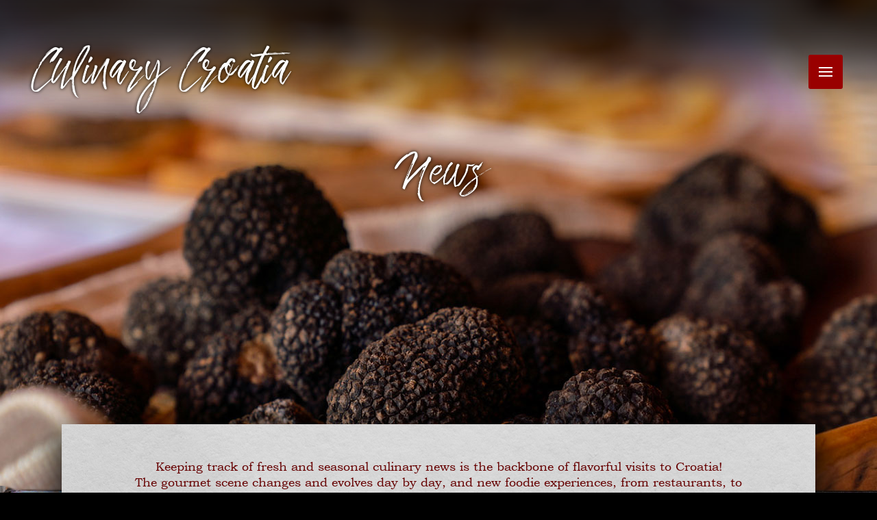

--- FILE ---
content_type: text/html; charset=utf-8
request_url: https://www.culinary-croatia.com/news
body_size: 6953
content:
<!DOCTYPE html>
<html prefix="og: http://ogp.me/ns#" lang="en-us" dir="ltr" class='com_k2 view-itemlist layout-category task-category itemid-147  newspage j39 mm-hover'>

<head>
	<base href="https://www.culinary-croatia.com/news" />
	<meta http-equiv="content-type" content="text/html; charset=utf-8" />
	<meta name="keywords" content="culinary,wine tours,wine,cooking,cookery,olive oils,dalmatia,croatia,wine tasting,wine tours,plavac mali,zinfandel,dubrovnik" />
	<meta property="og:url" content="https://www.culinary-croatia.com/news" />
	<meta property="og:title" content="Culinary Croatia - News" />
	<meta property="og:type" content="website" />
	<meta property="og:description" content="Keeping track of fresh and seasonal culinary news is the backbone of flavorful visits to Croatia! The gourmet scene changes and evolves day by day, an..." />
	<meta name="description" content="Keeping track of fresh and seasonal culinary news is the backbone of flavorful visits to Croatia! The gourmet scene changes and evolves day by day, an..." />
	<title>Culinary Croatia - News</title>
	<link href="/news?format=feed&amp;type=rss" rel="alternate" type="application/rss+xml" title="RSS 2.0" />
	<link href="/news?format=feed&amp;type=atom" rel="alternate" type="application/atom+xml" title="Atom 1.0" />
	<link href="/templates/culinary/favicon.ico" rel="shortcut icon" type="image/vnd.microsoft.icon" />
	<link href="/t3-assets/css/css-13268-06780.css" rel="stylesheet" type="text/css" media="all" />
	<link href="/t3-assets/css/css-edc5e-67755.css" rel="stylesheet" type="text/css" media="all" />
	<link href="https://cdn.jsdelivr.net/npm/magnific-popup@1.1.0/dist/magnific-popup.css" rel="stylesheet" type="text/css" />
	<link href="/t3-assets/css/css-57547-10002.css" rel="stylesheet" type="text/css" media="screen" />
	<link href="/t3-assets/css/css-739c0-08240.css" rel="stylesheet" type="text/css" media="print" />
	<script src="/t3-assets/js/js-5c1d2-48542.js" type="text/javascript"></script>
	<script src="/media/k2/assets/js/k2.frontend.js?v=2.9.0&amp;sitepath=/" type="text/javascript"></script>
	<script src="/t3-assets/js/js-2af71-80146.js" type="text/javascript"></script>
	<script src="https://cdn.jsdelivr.net/npm/magnific-popup@1.1.0/dist/jquery.magnific-popup.min.js" type="text/javascript"></script>
	<script src="/t3-assets/js/js-360d0-08240.js" type="text/javascript"></script>
	<script type="text/javascript">

        (function($) {
            $(document).ready(function() {
	            $('.sigProContainer').each(function() {
	                $(this).find('a.magnificpopup').magnificPopup({
	                    type: 'image',
	                    tLoading: 'Loading image #%curr%...',
	                    gallery: {
	                        enabled: true,
	                        navigateByImgClick: true,
	                        preload: [0, 1] // Will preload 0 - before current, and 1 after the current image
	                    },
	                    image: {
	                        tError: '<a href="/%url%">The image #%curr%</a> could not be loaded.',
	                        titleSrc: function(item) {
	                            return item.el.attr('title');
	                        }
	                    }
	                });
	            });
	        });
	    })(jQuery);
    
	</script>
	<link rel="canonical" href="https://www.culinary-croatia.com/news" />

	
<!-- META FOR IOS & HANDHELD -->
	<meta name="viewport" content="width=device-width, initial-scale=1.0, maximum-scale=1.0, user-scalable=no"/>
	<style type="text/stylesheet">
		@-webkit-viewport   { width: device-width; }
		@-moz-viewport      { width: device-width; }
		@-ms-viewport       { width: device-width; }
		@-o-viewport        { width: device-width; }
		@viewport           { width: device-width; }
	</style>
	<script type="text/javascript">
		//<![CDATA[
		if (navigator.userAgent.match(/IEMobile\/10\.0/)) {
			var msViewportStyle = document.createElement("style");
			msViewportStyle.appendChild(
				document.createTextNode("@-ms-viewport{width:auto!important}")
			);
			document.getElementsByTagName("head")[0].appendChild(msViewportStyle);
		}
		//]]>
	</script>
<meta name="HandheldFriendly" content="true"/>
<meta name="apple-mobile-web-app-capable" content="YES"/>
<!-- //META FOR IOS & HANDHELD -->



<!-- Le HTML5 shim and media query for IE8 support -->
<!--[if lt IE 9]>
<script src="//cdnjs.cloudflare.com/ajax/libs/html5shiv/3.7.3/html5shiv.min.js"></script>
<script type="text/javascript" src="/plugins/system/t3/base-bs3/js/respond.min.js"></script>
<![endif]-->

<!-- You can add Google Analytics here or use T3 Injection feature -->
<!-- Google Tag Manager -->
<script>(function(w,d,s,l,i){w[l]=w[l]||[];w[l].push({'gtm.start':
new Date().getTime(),event:'gtm.js'});var f=d.getElementsByTagName(s)[0],
j=d.createElement(s),dl=l!='dataLayer'?'&l='+l:'';j.async=true;j.src=
'https://www.googletagmanager.com/gtm.js?id='+i+dl;f.parentNode.insertBefore(j,f);
})(window,document,'script','dataLayer','GTM-NJV9JJF');</script>
<!-- End Google Tag Manager -->

<script type="application/ld+json">
{
  "@context": "https://schema.org",
  "@type": "Organization",
  "name": "Culinary Croatia",
  "url": "https://culinary-croatia.com/",
  "logo": "https://culinary-croatia.com/"
}
</script>
</head>

<body>
<!-- Google Tag Manager (noscript) -->
<noscript><iframe src="https://www.googletagmanager.com/ns.html?id=GTM-NJV9JJF"
height="0" width="0" style="display:none;visibility:hidden"></iframe></noscript>
<!-- End Google Tag Manager (noscript) -->

<div class="t3-wrapper"> <!-- Need this wrapper for off-canvas menu. Remove if you don't use of-canvas -->

  
<div class="header">
	
  

<div class="header-image " style="background-image: url('/images/headers/news-1920x1100.jpg');">
</div>
  
<script>/*
jQuery(document).ready(function () {
	jQuery('img.parallax-slider').attr("alt","News ");
});*/
</script>

<div class="scrollDown">
	Scroll<br/><i class="fa fa-angle-down" aria-hidden="true"></i>
</div>
</div>

  
<!-- MAIN NAVIGATION -->
<nav id="t3-mainnav" class="wrap navbar navbar-default t3-mainnav">

	<div class="logo">
		<a class="h1" href="https://www.culinary-croatia.com/" title="Culinary Croatia">Culinary Croatia</a>
	</div>

	<!-- Brand and toggle get grouped for better mobile display -->
	<div class="navbar-header">
					
<button class="btn btn-primary off-canvas-toggle " type="button" data-pos="left" data-nav="#t3-off-canvas" data-effect="off-canvas-effect-2">
  <span class="bar-first"><span class="hidden">bar</span></span>
  <span class="bar-mid"><span class="hidden">bar</span></span>
  <span class="bar-last"><span class="hidden">bar</span></span>
</button>

<!-- OFF-CANVAS SIDEBAR -->
<div id="t3-off-canvas" class="t3-off-canvas ">

  <div class="t3-off-canvas-header">
    <h2 class="t3-off-canvas-header-title">Sidebar</h2>
    <button type="button" class="close" data-dismiss="modal" aria-hidden="true">x</button>
  </div>

  <div class="t3-off-canvas-body">
    <ul class="nav nav-pills nav-stacked menu">
<li class="item-101 default"><a href="/" >Home</a></li><li class="item-148"><a href="/wine-tours" class="winelink">Wine</a></li><li class="item-149"><a href="/cooking-clases" class="foodlink">Cooking</a></li><li class="item-151"><a href="#" class="explink">Experiences</a></li><li class="item-139"><a href="/contact" >Contact</a></li></ul>

  </div>

</div>
<!-- //OFF-CANVAS SIDEBAR -->

			</div>

	<div class="t3-navbar navbar-collapse collapse">
		<div  class="t3-megamenu"  data-responsive="true">
<ul itemscope itemtype="http://www.schema.org/SiteNavigationElement" class="nav navbar-nav level0">
<li itemprop='name'  data-id="101" data-level="1">
<a itemprop='url' class=""  href="/"   data-target="#">Home </a>

</li>
<li itemprop='name' class="dropdown mega" data-id="148" data-level="1">
<a itemprop='url' class="winelink dropdown-toggle"  href="/wine-tours"   data-target="#" data-toggle="dropdown">Wine<em class="caret"></em></a>

<div class="nav-child dropdown-menu mega-dropdown-menu"  ><div class="mega-dropdown-inner">
<div class="row">
<div class="col-xs-12 mega-col-module" data-width="12" data-position="134"><div class="mega-inner">
<div class="t3-module module " id="Mod134"><div class="module-inner"><div class="module-ct">
<div id="k2ModuleBox134" class="k2ItemsBlock">

	
	  <ul>
        <li class="even">

      <!-- Plugins: BeforeDisplay -->
      
      <!-- K2 Plugins: K2BeforeDisplay -->
      
      
            <a class="moduleItemTitle" href="/wine-tours/48-the-bibich-experience">The Bibich Experience</a>
      
      
      <!-- Plugins: AfterDisplayTitle -->
      
      <!-- K2 Plugins: K2AfterDisplayTitle -->
      
      <!-- Plugins: BeforeDisplayContent -->
      
      <!-- K2 Plugins: K2BeforeDisplayContent -->
      
      
      
      <div class="clr"></div>

      
      <div class="clr"></div>

      <!-- Plugins: AfterDisplayContent -->
      
      <!-- K2 Plugins: K2AfterDisplayContent -->
      
      
      
      
      
			
			
			
      <!-- Plugins: AfterDisplay -->
      
      <!-- K2 Plugins: K2AfterDisplay -->
      
      <div class="clr"></div>
    </li>
        <li class="odd">

      <!-- Plugins: BeforeDisplay -->
      
      <!-- K2 Plugins: K2BeforeDisplay -->
      
      
            <a class="moduleItemTitle" href="/wine-tours/30-the-home-of-zinfandel">The Home of Zinfandel</a>
      
      
      <!-- Plugins: AfterDisplayTitle -->
      
      <!-- K2 Plugins: K2AfterDisplayTitle -->
      
      <!-- Plugins: BeforeDisplayContent -->
      
      <!-- K2 Plugins: K2BeforeDisplayContent -->
      
      
      
      <div class="clr"></div>

      
      <div class="clr"></div>

      <!-- Plugins: AfterDisplayContent -->
      
      <!-- K2 Plugins: K2AfterDisplayContent -->
      
      
      
      
      
			
			
			
      <!-- Plugins: AfterDisplay -->
      
      <!-- K2 Plugins: K2AfterDisplay -->
      
      <div class="clr"></div>
    </li>
        <li class="even">

      <!-- Plugins: BeforeDisplay -->
      
      <!-- K2 Plugins: K2BeforeDisplay -->
      
      
            <a class="moduleItemTitle" href="/wine-tours/28-food-wine-walk-of-dubrovnik">Food &amp; Wine Walk of Dubrovnik</a>
      
      
      <!-- Plugins: AfterDisplayTitle -->
      
      <!-- K2 Plugins: K2AfterDisplayTitle -->
      
      <!-- Plugins: BeforeDisplayContent -->
      
      <!-- K2 Plugins: K2BeforeDisplayContent -->
      
      
      
      <div class="clr"></div>

      
      <div class="clr"></div>

      <!-- Plugins: AfterDisplayContent -->
      
      <!-- K2 Plugins: K2AfterDisplayContent -->
      
      
      
      
      
			
			
			
      <!-- Plugins: AfterDisplay -->
      
      <!-- K2 Plugins: K2AfterDisplay -->
      
      <div class="clr"></div>
    </li>
        <li class="odd">

      <!-- Plugins: BeforeDisplay -->
      
      <!-- K2 Plugins: K2BeforeDisplay -->
      
      
            <a class="moduleItemTitle" href="/wine-tours/27-wines-of-istria">Wines of Istria</a>
      
      
      <!-- Plugins: AfterDisplayTitle -->
      
      <!-- K2 Plugins: K2AfterDisplayTitle -->
      
      <!-- Plugins: BeforeDisplayContent -->
      
      <!-- K2 Plugins: K2BeforeDisplayContent -->
      
      
      
      <div class="clr"></div>

      
      <div class="clr"></div>

      <!-- Plugins: AfterDisplayContent -->
      
      <!-- K2 Plugins: K2AfterDisplayContent -->
      
      
      
      
      
			
			
			
      <!-- Plugins: AfterDisplay -->
      
      <!-- K2 Plugins: K2AfterDisplay -->
      
      <div class="clr"></div>
    </li>
        <li class="even">

      <!-- Plugins: BeforeDisplay -->
      
      <!-- K2 Plugins: K2BeforeDisplay -->
      
      
            <a class="moduleItemTitle" href="/wine-tours/25-wines-of-hvar">Wines of Hvar</a>
      
      
      <!-- Plugins: AfterDisplayTitle -->
      
      <!-- K2 Plugins: K2AfterDisplayTitle -->
      
      <!-- Plugins: BeforeDisplayContent -->
      
      <!-- K2 Plugins: K2BeforeDisplayContent -->
      
      
      
      <div class="clr"></div>

      
      <div class="clr"></div>

      <!-- Plugins: AfterDisplayContent -->
      
      <!-- K2 Plugins: K2AfterDisplayContent -->
      
      
      
      
      
			
			
			
      <!-- Plugins: AfterDisplay -->
      
      <!-- K2 Plugins: K2AfterDisplay -->
      
      <div class="clr"></div>
    </li>
        <li class="odd lastItem">

      <!-- Plugins: BeforeDisplay -->
      
      <!-- K2 Plugins: K2BeforeDisplay -->
      
      
            <a class="moduleItemTitle" href="/wine-tours/24-wine-tour-of-peljesac">Wine Tour of Pelješac</a>
      
      
      <!-- Plugins: AfterDisplayTitle -->
      
      <!-- K2 Plugins: K2AfterDisplayTitle -->
      
      <!-- Plugins: BeforeDisplayContent -->
      
      <!-- K2 Plugins: K2BeforeDisplayContent -->
      
      
      
      <div class="clr"></div>

      
      <div class="clr"></div>

      <!-- Plugins: AfterDisplayContent -->
      
      <!-- K2 Plugins: K2AfterDisplayContent -->
      
      
      
      
      
			
			
			
      <!-- Plugins: AfterDisplay -->
      
      <!-- K2 Plugins: K2AfterDisplay -->
      
      <div class="clr"></div>
    </li>
        <li class="clearList"></li>
  </ul>
  
	
	
</div>
</div></div></div>
</div></div>
</div>
</div></div>
</li>
<li itemprop='name' class="dropdown mega" data-id="149" data-level="1">
<a itemprop='url' class="foodlink dropdown-toggle"  href="/cooking-clases"   data-target="#" data-toggle="dropdown">Cooking<em class="caret"></em></a>

<div class="nav-child dropdown-menu mega-dropdown-menu"  ><div class="mega-dropdown-inner">
<div class="row">
<div class="col-xs-12 mega-col-module" data-width="12" data-position="135"><div class="mega-inner">
<div class="t3-module module " id="Mod135"><div class="module-inner"><div class="module-ct">
<div id="k2ModuleBox135" class="k2ItemsBlock">

	
	  <ul>
        <li class="even">

      <!-- Plugins: BeforeDisplay -->
      
      <!-- K2 Plugins: K2BeforeDisplay -->
      
      
            <a class="moduleItemTitle" href="/cooking-clases/36-in-the-hillside-of-dubrovnik">In the Hillside of Dubrovnik</a>
      
      
      <!-- Plugins: AfterDisplayTitle -->
      
      <!-- K2 Plugins: K2AfterDisplayTitle -->
      
      <!-- Plugins: BeforeDisplayContent -->
      
      <!-- K2 Plugins: K2BeforeDisplayContent -->
      
      
      
      <div class="clr"></div>

      
      <div class="clr"></div>

      <!-- Plugins: AfterDisplayContent -->
      
      <!-- K2 Plugins: K2AfterDisplayContent -->
      
      
      
      
      
			
			
			
      <!-- Plugins: AfterDisplay -->
      
      <!-- K2 Plugins: K2AfterDisplay -->
      
      <div class="clr"></div>
    </li>
        <li class="odd">

      <!-- Plugins: BeforeDisplay -->
      
      <!-- K2 Plugins: K2BeforeDisplay -->
      
      
            <a class="moduleItemTitle" href="/cooking-clases/35-tanja-s-creative-cuisine">Tanja’s Creative Cuisine</a>
      
      
      <!-- Plugins: AfterDisplayTitle -->
      
      <!-- K2 Plugins: K2AfterDisplayTitle -->
      
      <!-- Plugins: BeforeDisplayContent -->
      
      <!-- K2 Plugins: K2BeforeDisplayContent -->
      
      
      
      <div class="clr"></div>

      
      <div class="clr"></div>

      <!-- Plugins: AfterDisplayContent -->
      
      <!-- K2 Plugins: K2AfterDisplayContent -->
      
      
      
      
      
			
			
			
      <!-- Plugins: AfterDisplay -->
      
      <!-- K2 Plugins: K2AfterDisplay -->
      
      <div class="clr"></div>
    </li>
        <li class="even">

      <!-- Plugins: BeforeDisplay -->
      
      <!-- K2 Plugins: K2BeforeDisplay -->
      
      
            <a class="moduleItemTitle" href="/cooking-clases/34-cooking-with-katja-in-trsteno">Cooking class with Katja in Trsteno</a>
      
      
      <!-- Plugins: AfterDisplayTitle -->
      
      <!-- K2 Plugins: K2AfterDisplayTitle -->
      
      <!-- Plugins: BeforeDisplayContent -->
      
      <!-- K2 Plugins: K2BeforeDisplayContent -->
      
      
      
      <div class="clr"></div>

      
      <div class="clr"></div>

      <!-- Plugins: AfterDisplayContent -->
      
      <!-- K2 Plugins: K2AfterDisplayContent -->
      
      
      
      
      
			
			
			
      <!-- Plugins: AfterDisplay -->
      
      <!-- K2 Plugins: K2AfterDisplay -->
      
      <div class="clr"></div>
    </li>
        <li class="odd">

      <!-- Plugins: BeforeDisplay -->
      
      <!-- K2 Plugins: K2BeforeDisplay -->
      
      
            <a class="moduleItemTitle" href="/cooking-clases/33-classic-peka-on-peljesac">Classic Peka on Peljesac</a>
      
      
      <!-- Plugins: AfterDisplayTitle -->
      
      <!-- K2 Plugins: K2AfterDisplayTitle -->
      
      <!-- Plugins: BeforeDisplayContent -->
      
      <!-- K2 Plugins: K2BeforeDisplayContent -->
      
      
      
      <div class="clr"></div>

      
      <div class="clr"></div>

      <!-- Plugins: AfterDisplayContent -->
      
      <!-- K2 Plugins: K2AfterDisplayContent -->
      
      
      
      
      
			
			
			
      <!-- Plugins: AfterDisplay -->
      
      <!-- K2 Plugins: K2AfterDisplay -->
      
      <div class="clr"></div>
    </li>
        <li class="even lastItem">

      <!-- Plugins: BeforeDisplay -->
      
      <!-- K2 Plugins: K2BeforeDisplay -->
      
      
            <a class="moduleItemTitle" href="/cooking-clases/1-cooking-with-chef-tatjana">Cooking with Chef Tatjana</a>
      
      
      <!-- Plugins: AfterDisplayTitle -->
      
      <!-- K2 Plugins: K2AfterDisplayTitle -->
      
      <!-- Plugins: BeforeDisplayContent -->
      
      <!-- K2 Plugins: K2BeforeDisplayContent -->
      
      
      
      <div class="clr"></div>

      
      <div class="clr"></div>

      <!-- Plugins: AfterDisplayContent -->
      
      <!-- K2 Plugins: K2AfterDisplayContent -->
      
      
      
      
      
			
			
			
      <!-- Plugins: AfterDisplay -->
      
      <!-- K2 Plugins: K2AfterDisplay -->
      
      <div class="clr"></div>
    </li>
        <li class="clearList"></li>
  </ul>
  
	
	
</div>
</div></div></div>
</div></div>
</div>
</div></div>
</li>
<li itemprop='name' class="dropdown mega" data-id="151" data-level="1">
<a itemprop='url' class="explink dropdown-toggle"  href="#"   data-target="#" data-toggle="dropdown">Experiences<em class="caret"></em></a>

<div class="nav-child dropdown-menu mega-dropdown-menu"  ><div class="mega-dropdown-inner">
<div class="row">
<div class="col-xs-12 mega-col-module" data-width="12" data-position="136"><div class="mega-inner">

</div></div>
</div>
<div class="row">
<div class="col-xs-12 mega-col-module" data-width="12" data-position="144"><div class="mega-inner">
<div class="t3-module module " id="Mod144"><div class="module-inner"><div class="module-ct">
<div id="k2ModuleBox144" class="k2ItemsBlock">

		<p class="modulePretext"><a href="/for-big-groups">For Big Groups</a></p>
	
	  <ul>
        <li class="even">

      <!-- Plugins: BeforeDisplay -->
      
      <!-- K2 Plugins: K2BeforeDisplay -->
      
      
            <a class="moduleItemTitle" href="/for-big-groups/87-wines-of-peljesac">Wines of Pelješac</a>
      
      
      <!-- Plugins: AfterDisplayTitle -->
      
      <!-- K2 Plugins: K2AfterDisplayTitle -->
      
      <!-- Plugins: BeforeDisplayContent -->
      
      <!-- K2 Plugins: K2BeforeDisplayContent -->
      
      
      
      <div class="clr"></div>

      
      <div class="clr"></div>

      <!-- Plugins: AfterDisplayContent -->
      
      <!-- K2 Plugins: K2AfterDisplayContent -->
      
      
      
      
      
			
			
			
      <!-- Plugins: AfterDisplay -->
      
      <!-- K2 Plugins: K2AfterDisplay -->
      
      <div class="clr"></div>
    </li>
        <li class="odd">

      <!-- Plugins: BeforeDisplay -->
      
      <!-- K2 Plugins: K2BeforeDisplay -->
      
      
            <a class="moduleItemTitle" href="/for-big-groups/86-the-bibich-experience">The Bibich Experience</a>
      
      
      <!-- Plugins: AfterDisplayTitle -->
      
      <!-- K2 Plugins: K2AfterDisplayTitle -->
      
      <!-- Plugins: BeforeDisplayContent -->
      
      <!-- K2 Plugins: K2BeforeDisplayContent -->
      
      
      
      <div class="clr"></div>

      
      <div class="clr"></div>

      <!-- Plugins: AfterDisplayContent -->
      
      <!-- K2 Plugins: K2AfterDisplayContent -->
      
      
      
      
      
			
			
			
      <!-- Plugins: AfterDisplay -->
      
      <!-- K2 Plugins: K2AfterDisplay -->
      
      <div class="clr"></div>
    </li>
        <li class="even">

      <!-- Plugins: BeforeDisplay -->
      
      <!-- K2 Plugins: K2BeforeDisplay -->
      
      
            <a class="moduleItemTitle" href="/for-big-groups/77-oysters-of-ston">Oysters of Ston</a>
      
      
      <!-- Plugins: AfterDisplayTitle -->
      
      <!-- K2 Plugins: K2AfterDisplayTitle -->
      
      <!-- Plugins: BeforeDisplayContent -->
      
      <!-- K2 Plugins: K2BeforeDisplayContent -->
      
      
      
      <div class="clr"></div>

      
      <div class="clr"></div>

      <!-- Plugins: AfterDisplayContent -->
      
      <!-- K2 Plugins: K2AfterDisplayContent -->
      
      
      
      
      
			
			
			
      <!-- Plugins: AfterDisplay -->
      
      <!-- K2 Plugins: K2AfterDisplay -->
      
      <div class="clr"></div>
    </li>
        <li class="odd">

      <!-- Plugins: BeforeDisplay -->
      
      <!-- K2 Plugins: K2BeforeDisplay -->
      
      
            <a class="moduleItemTitle" href="/for-big-groups/76-truffle-hunt">Truffle Hunt</a>
      
      
      <!-- Plugins: AfterDisplayTitle -->
      
      <!-- K2 Plugins: K2AfterDisplayTitle -->
      
      <!-- Plugins: BeforeDisplayContent -->
      
      <!-- K2 Plugins: K2BeforeDisplayContent -->
      
      
      
      <div class="clr"></div>

      
      <div class="clr"></div>

      <!-- Plugins: AfterDisplayContent -->
      
      <!-- K2 Plugins: K2AfterDisplayContent -->
      
      
      
      
      
			
			
			
      <!-- Plugins: AfterDisplay -->
      
      <!-- K2 Plugins: K2AfterDisplay -->
      
      <div class="clr"></div>
    </li>
        <li class="even">

      <!-- Plugins: BeforeDisplay -->
      
      <!-- K2 Plugins: K2BeforeDisplay -->
      
      
            <a class="moduleItemTitle" href="/for-big-groups/61-zadar-cooking-class">Zadar Cooking Class</a>
      
      
      <!-- Plugins: AfterDisplayTitle -->
      
      <!-- K2 Plugins: K2AfterDisplayTitle -->
      
      <!-- Plugins: BeforeDisplayContent -->
      
      <!-- K2 Plugins: K2BeforeDisplayContent -->
      
      
      
      <div class="clr"></div>

      
      <div class="clr"></div>

      <!-- Plugins: AfterDisplayContent -->
      
      <!-- K2 Plugins: K2AfterDisplayContent -->
      
      
      
      
      
			
			
			
      <!-- Plugins: AfterDisplay -->
      
      <!-- K2 Plugins: K2AfterDisplay -->
      
      <div class="clr"></div>
    </li>
        <li class="odd lastItem">

      <!-- Plugins: BeforeDisplay -->
      
      <!-- K2 Plugins: K2BeforeDisplay -->
      
      
            <a class="moduleItemTitle" href="/for-big-groups/60-olive-picking">Olive Picking</a>
      
      
      <!-- Plugins: AfterDisplayTitle -->
      
      <!-- K2 Plugins: K2AfterDisplayTitle -->
      
      <!-- Plugins: BeforeDisplayContent -->
      
      <!-- K2 Plugins: K2BeforeDisplayContent -->
      
      
      
      <div class="clr"></div>

      
      <div class="clr"></div>

      <!-- Plugins: AfterDisplayContent -->
      
      <!-- K2 Plugins: K2AfterDisplayContent -->
      
      
      
      
      
			
			
			
      <!-- Plugins: AfterDisplay -->
      
      <!-- K2 Plugins: K2AfterDisplay -->
      
      <div class="clr"></div>
    </li>
        <li class="clearList"></li>
  </ul>
  
	
	
</div>
</div></div></div>
</div></div>
</div>
<div class="row">
<div class="col-xs-12 mega-col-module" data-width="12" data-position="143"><div class="mega-inner">
<div class="t3-module module " id="Mod143"><div class="module-inner"><div class="module-ct">
<div id="k2ModuleBox143" class="k2ItemsBlock">

		<p class="modulePretext"><a href="/truffles-oysters-and-more">Truffles, Oysters and More</a></p>
	
	  <ul>
        <li class="even">

      <!-- Plugins: BeforeDisplay -->
      
      <!-- K2 Plugins: K2BeforeDisplay -->
      
      
            <a class="moduleItemTitle" href="/truffles-oysters-and-more/80-dubrovnik-olive-oil-tasting">Dubrovnik Olive Oil Tasting</a>
      
      
      <!-- Plugins: AfterDisplayTitle -->
      
      <!-- K2 Plugins: K2AfterDisplayTitle -->
      
      <!-- Plugins: BeforeDisplayContent -->
      
      <!-- K2 Plugins: K2BeforeDisplayContent -->
      
      
      
      <div class="clr"></div>

      
      <div class="clr"></div>

      <!-- Plugins: AfterDisplayContent -->
      
      <!-- K2 Plugins: K2AfterDisplayContent -->
      
      
      
      
      
			
			
			
      <!-- Plugins: AfterDisplay -->
      
      <!-- K2 Plugins: K2AfterDisplay -->
      
      <div class="clr"></div>
    </li>
        <li class="odd lastItem">

      <!-- Plugins: BeforeDisplay -->
      
      <!-- K2 Plugins: K2BeforeDisplay -->
      
      
            <a class="moduleItemTitle" href="/truffles-oysters-and-more/47-olive-oils-of-istria">Olive Oils of Istria</a>
      
      
      <!-- Plugins: AfterDisplayTitle -->
      
      <!-- K2 Plugins: K2AfterDisplayTitle -->
      
      <!-- Plugins: BeforeDisplayContent -->
      
      <!-- K2 Plugins: K2BeforeDisplayContent -->
      
      
      
      <div class="clr"></div>

      
      <div class="clr"></div>

      <!-- Plugins: AfterDisplayContent -->
      
      <!-- K2 Plugins: K2AfterDisplayContent -->
      
      
      
      
      
			
			
			
      <!-- Plugins: AfterDisplay -->
      
      <!-- K2 Plugins: K2AfterDisplay -->
      
      <div class="clr"></div>
    </li>
        <li class="clearList"></li>
  </ul>
  
	
	
</div>
</div></div></div>
</div></div>
</div>
</div></div>
</li>
<li itemprop='name'  data-id="139" data-level="1">
<a itemprop='url' class=""  href="/contact"   data-target="#">Contact </a>

</li>
</ul>
</div>

	</div>

</nav>
<!-- //MAIN NAVIGATION -->


  


  

<div class="mainbody">
		<div id="system-message-container">
	</div>

		
<div class="clearfix news-pageFirst">
	<div class="news-frame"></div>
	<div class="news-top">
		<div class="clearfix">
			<h1 class="news-title">News</h1>
			<p>Keeping track of fresh and seasonal culinary news is the backbone of flavorful visits to Croatia! <br />The gourmet scene changes and evolves day by day, and new foodie experiences, from restaurants, to retreats to special menus, can keep your visit to Croatia fresh every time around. Keep your Croatian travel bucket list current by following our foodie news!</p>		</div>
	</div>

	<div class="news clearfix">
									<div class="paper-col col-md-4 col-sm-12 p-0">
					<div class="newsitem1">
						
<div style="">
	<div class="newsitem-content">
		<h2 class="newsitem-title">
			Chef&#039;s Beer		</h2>
		<div class="newsitem-text">
										<p>Chef's Beer is the most recent success of some of the most renowned Croatian and Slovenian beer brewers! This unique and quite strong beer - 9,3% of alcohol - just won a gold medal on the prestigious European Beer Challenge held annually in London. The beer is a result of cooperation between the Zmajska, Varionica, and Barut breweries, Bibich Wine Cellar, and chef Mate Janković. This complex beer is not your everyday brew. It is meant for special occasions and to be paired with mature cheeses, oysters, caramel deserts, and other similar delicacies. The limited editions will be available at select stores.</p>			
									
					</div>

					<div class="text-center">
				<div class="newsitem-image">
					<img src="/media/k2/items/cache/ee842e3019fee30e4ca87cc93974d54b_L.jpg" alt="Chef&#039;s Beer" />
				</div>
			</div>
			</div>
</div>					</div>
				</div>
							<div class="paper-col col-md-4 col-sm-12 p-0">
					<div class="newsitem2">
						
<div style="">
	<div class="newsitem-content">
		<h2 class="newsitem-title">
			Is Croatian Cuisine Underrated?		</h2>
		<div class="newsitem-text">
										<p>Recently, an article came out on <a href="https://www.htz.hr/en-GB/press/press-releases/croatia-places-4th-most-underrated-foodie-destination-world">Chef’s Pencil</a> website on the most underrated destinations in the world. While it is debatable whether a few of them should be on the list, we believe Croatia is deservingly on it. As the author says it himself, our cuisine is incredibly diverse, and it was a subject of numerous historic events and effects. However, generally speaking, it is a mix of the east-meets-west dishes and some other influences.<br />Overall, there is a great selection of ingredients and dishes that should be on the wishlist of every foodie. Everything from the world-class Istrian olive oils and truffles, fantastic Croatian wines, and seafood, to meat and vegetable dishes of the continental Croatia. These are only a few of many intriguing aspects that make Croatian cuisine fun to explore.</p>			
									
					</div>

					<div class="text-center">
				<div class="newsitem-image">
					<img src="/media/k2/items/cache/8da476f72f06a276b1f930cdb28c21f1_L.jpg" alt="Is Croatian Cuisine Underrated?" />
				</div>
			</div>
			</div>
</div>					</div>
				</div>
							<div class="paper-col col-md-4 col-sm-12 p-0">
					<div class="newsitem3">
						
<div style="">
	<div class="newsitem-content">
		<h2 class="newsitem-title">
			Istria - Home of World&#039;s Finest Olive Oils		</h2>
		<div class="newsitem-text">
										<p>The eleventh edition of the world's prestigious olive oil guide Flos Olei presents 52 olive-growing countries from 5 continents. The guide includes 81 olive oils from Croatia out of which 79 are of Istrian origin. This recognition evinces that the continuous hard work of Croatian olive growers and their effort to raise the quality and apply the latest scientific and technological developments in olive growing has been worthwhile. Despite the strong competition in extra virgin olive oils from Italy, France, Spain, and Greece, 14 Istrian olive oils were classified into extra quality olive oils category and 15 of them designated as excellent oils. Among remarkable accomplishments we may mention olive oil makers family Ipša, Agrofin, Olea B. B., and local produce company “Enio Zubin”, which earned the highest 97 scores out of 100. For five times in a row now has Istria been denominated as the most successful olive growing region in the world. Istria Tourist Board director, Denis Ivošević, spoke proudly of the region and emphasized the importance of five consecutive years of winning which are a proof of Istrian potential. He also stated that there is still a lot to be done and accomplished in our country.</p>			
									
					</div>

					<div class="text-center">
				<div class="newsitem-image">
					<img src="/media/k2/items/cache/8dc425b2acbf9c68064b8a63eae1ffbc_L.jpg" alt="Istria - Home of World&#039;s Finest Olive Oils" />
				</div>
			</div>
			</div>
</div>					</div>
				</div>
						</div>

				<div class="custom-pagination">
							<ul class="pagination"><li class="disabled"><a>Start</a></li><li class="disabled"><a>Prev</a></li><li class="active"><a>1</a></li><li><a title="2" href="/news?start=3">2</a></li><li><a title="3" href="/news?start=6">3</a></li><li><a title="4" href="/news?start=9">4</a></li><li><a title="5" href="/news?start=12">5</a></li><li><a title="Next"  rel="next" href="/news?start=3">Next</a></li><li><a title="End" href="/news?start=12">End</a></li></ul>					</div>
	
	<div class="news-more clearfix">
		<div class="col-md-4 col-sm-12 p-0">
					</div>
		<div class="col-md-4 col-sm-12 p-0">
														<div class="randomimage" style="background-image: url('/images/decoration-random/news/sea-bass-brancin1.png');" ></div>
					</div>
		<div class="col-md-4 col-sm-12 p-0">
					</div>
	</div>
</div>
<!-- JoomlaWorks "K2" (v2.9.0) | Learn more about K2 at http://getk2.org -->


</div>





  


  


  
<div class="footer container-fluid">
	<div class="row">
		<div class="footer-left col-md-4 col-sm-12 col-xs-12">
			<div class="container-fluid">
				

<div class="custom"  >
	<p><a href="https://www.secretdalmatia.com" target="_blank" rel="noopener"><img src="/images/template/secretdalmatia.jpg" alt="secretdalmatia" /></a></p>
<p>In 2005, Secret Dalmatia was started from pure love for Croatia’s heritage, its incredible diversity, and beauty. We have since remained faithful to our initial mission – and are still today a boutique travel agency dedicated to showing the true, wholesome Croatia to the discerning travelers who want to experience our country and all our riches, not just see it.</p></div>
                                  
			</div>
		</div>
		<div class="footer-right col-md-8 col-sm-12 col-xs-12">
				
<div class="container-fluid">
	<h2 class="footer2-title">Cool Croatian Food Gifts?</h2>
	<div class="row">
					<div class="col-lg-4 col-md-12">
				<div class="footer2-content">
					<p>A bottle of Croatian wine or rose liquor will go far in telling stories, and so will some of the praised olive oils. Keep the memory of the Adriatic alive with salt from centuries’ old pans at Ston or Pag Island or with a sample of Istria’s famed truffles. Lightweight travelers should consider typical spices like lavender or rosemary, herbal teas or candied orange peels and almonds.</p>                    	
                      							<p><a href="/special-requests">Contact us here!</a></p>
                    		
				</div>
			</div>
				<div class="col-lg-8 col-md-12 p-0">			
						
				

<!-- JoomlaWorks "Simple Image Gallery Pro" Plugin (v3.6.5) starts here -->

<div class="sigProContainer">
			<div class="footer2-images">
							<a href="/images/footer-galeries/cooking/cooking1.jpg" class="sigProLink magnificpopup" rel="magnificpopup[galleryb2c5a22571]" title="" data-fresco-caption="" target="_blank">
											<div class="footer2-image footer2-image1">
							<img src="/cache/jw_sigpro/jwsigpro_cache_b2c5a22571_cooking1.jpg" 
								 alt="Click to enlarge image cooking1.jpg" 
								 title="Click to enlarge image cooking1.jpg" />
						</div>
									</a>		
							<a href="/images/footer-galeries/cooking/cooking2.jpg" class="sigProLink magnificpopup" rel="magnificpopup[galleryb2c5a22571]" title="" data-fresco-caption="" target="_blank">
											<div class="footer2-image footer2-image2">
							<img src="/cache/jw_sigpro/jwsigpro_cache_b2c5a22571_cooking2.jpg" 
								 alt="Click to enlarge image cooking2.jpg" 
								 title="Click to enlarge image cooking2.jpg" />
						</div>
									</a>		
					</div>
		
	</div>
<!-- JoomlaWorks "Simple Image Gallery Pro" Plugin (v3.6.5) ends here -->

						
		</div>
	</div>
</div>
		</div>
	</div>
</div>

<div class="copyright container-fluid">
	

<div class="custom"  >
	<ul class="nav unstyled">
<li class="item-138"><a href="/reviews" >Reviews</a></li><li class="item-137"><a href="/booking" >Booking</a></li><li class="item-136"><a href="/about-us" >About us</a></li></ul>

<p><a href="http://www.secretdalmatia.com" target="_blank" rel="noopener noreferrer">Secret Dalmatia</a> <a href="https://www.croatia-sailing.com" target="_blank" rel="noopener noreferrer">Croatia Sailing</a> <a href="http://www.luxurycroatianvillas.com" target="_blank" rel="noopener noreferrer">Luxury Croatian Villas</a> <a href="http://www.tours-in-croatia.com/" target="_blank" rel="noopener noreferrer">Tours in Croatia</a></p>
<p class="icons-footer"><a href="http://www.youtube.com/user/SecretDalmatia/videos" target="_blank" rel="noopener"><i class="fa fa-youtube-square" aria-hidden="true"></i> </a> <a href="https://www.instagram.com/secretdalmatia" target="_blank" rel="noopener"><i class="fa fa-instagram" aria-hidden="true"></i> </a> <a href="http://www.flickr.com/photos/secretdalmatia" target="_blank" rel="noopener"><i class="fa fa-flickr" aria-hidden="true"></i> </a> <a href="https://twitter.com/SecretDalmatia" target="_blank" rel="noopener"><i class="fa fa-twitter-square" aria-hidden="true"></i> </a> <a href="http://www.facebook.com/SecretDalmatia" target="_blank" rel="noopener"><i class="fa fa-facebook-square" aria-hidden="true"></i> </a></p>
<p class="copyright-text">MORE MANDIĆ D.O.O. | BABČANSKA ULICA 10, TURANJ, 23207 SV. FILIP I JAKOV | Upisan u registar Trgovačkog suda u Zadru pod brojem Tt-17/2902-2 | MBS:060133552 | OIB: 30052107923<br />PDV br. HR30052107923 | Žiro račun(IBAN) HR8823400091110248908 Privredna banka Zagreb d.d. | Iznos temeljnog kapitala: 5.455.700,00 HRK uplaćen u cijelosti | Osnivač društva: Alan Mandić<br />Osoba ovlaštena za zastupanje: Lučiano Mandić</p></div>

</div>

</div>

</body>

</html>

--- FILE ---
content_type: text/css
request_url: https://www.culinary-croatia.com/t3-assets/css/css-edc5e-67755.css
body_size: 25188
content:


/*===============================
/templates/system/css/system.css
================================================================================*/
@import url(/media/system/css/system.css); .system-unpublished,tr.system-unpublished{background:#e8edf1;border-top:4px solid #c4d3df;border-bottom:4px solid #c4d3df}span.highlight{background-color:#FFFFCC;font-weight:bold;padding:1px 0}.img-fulltext-float-right{float:right;margin-left:10px;margin-bottom:10px}.img-fulltext-float-left{float:left;margin-right:10px;margin-bottom:10px}.img-fulltext-float-none{}.img-intro-float-right{float:right;margin-left:5px;margin-bottom:5px}.img-intro-float-left{float:left;margin-right:5px;margin-bottom:5px}.img-intro-float-none{}


/*===============================
/templates/culinary/css/template.css
================================================================================*/
@media (max-width:767px){.always-show .mega > .mega-dropdown-menu,.always-show .dropdown-menu{display:block !important;position:static}.open .dropdown-menu{display:block}}.t3-logo,.t3-logo-small{display:block;text-decoration:none;text-align:left;background-repeat:no-repeat;background-position:center}.t3-logo{width:182px;height:50px}.t3-logo-small{width:60px;height:30px}.t3-logo,.t3-logo-color{background-image:url("//static.joomlart.com/images/jat3v3-documents/logo-complete/t3logo-big-color.png")}.t3-logo-small,.t3-logo-small.t3-logo-color{background-image:url("//static.joomlart.com/images/jat3v3-documents/logo-complete/t3logo-small-color.png")}.t3-logo-dark{background-image:url("//static.joomlart.com/images/jat3v3-documents/logo-complete/t3logo-big-dark.png")}.t3-logo-small.t3-logo-dark{background-image:url("//static.joomlart.com/images/jat3v3-documents/logo-complete/t3logo-small-dark.png")}.t3-logo-light{background-image:url("//static.joomlart.com/images/jat3v3-documents/logo-complete/t3logo-big-light.png")}.t3-logo-small.t3-logo-light{background-image:url("//static.joomlart.com/images/jat3v3-documents/logo-complete/t3logo-small-light.png")}@media (max-width:767px){.logo-control .logo-img-sm{display:block}.logo-control .logo-img{display:none}}@media (min-width:768px){.logo-control .logo-img-sm{display:none}.logo-control .logo-img{display:block}}#community-wrap .collapse{position:relative;height:0;overflow:hidden;display:block}.body-data-holder:before{display:none;content:"grid-float-breakpoint:768px screen-xs:480px screen-sm:768px screen-md:992px screen-lg:1200px"}input,button,select,textarea{font-family:inherit;font-size:inherit;line-height:inherit}a{color:#3174af;text-decoration:none}a:hover,a:focus{color:#204c73;text-decoration:underline}a:focus{outline:thin dotted;outline:5px auto -webkit-focus-ring-color;outline-offset:-2px}img{vertical-align:middle}th,td{line-height:1.42857143;text-align:left;vertical-align:top}th{font-weight:bold}td,tr td{border-top:1px solid #dddddd}.cat-list-row0:hover,.cat-list-row1:hover{background:#f5f5f5}.cat-list-row1,tr.cat-list-row1 td{background:#f9f9f9}table.contentpane,table.tablelist,table.category,table.admintable,table.blog{width:100%}table.contentpaneopen{border:0}.star{color:#ffcc00}.red{color:#cc0000}hr{margin-top:20px;margin-bottom:20px;border:0;border-top:1px solid #eeeeee}.wrap{width:auto;clear:both}.center,.table td.center,.table th.center{text-align:center}.element-invisible{position:absolute;padding:0;margin:0;border:0;height:1px;width:1px;overflow:hidden}h1,h2,h3,h4,h5,h6,.h1,.h2,.h3,.h4,.h5,.h6{font-family:"Helvetica Neue",Helvetica,Arial,sans-serif;font-weight:500;line-height:1.1;color:inherit}h1 small,h2 small,h3 small,h4 small,h5 small,h6 small,.h1 small,.h2 small,.h3 small,.h4 small,.h5 small,.h6 small,h1 .small,h2 .small,h3 .small,h4 .small,h5 .small,h6 .small,.h1 .small,.h2 .small,.h3 .small,.h4 .small,.h5 .small,.h6 .small{font-weight:normal;line-height:1;color:#999999}h1,.h1,h2,.h2,h3,.h3{margin-top:20px;margin-bottom:10px}h1 small,.h1 small,h2 small,.h2 small,h3 small,.h3 small,h1 .small,.h1 .small,h2 .small,.h2 .small,h3 .small,.h3 .small{font-size:65%}h4,.h4,h5,.h5,h6,.h6{margin-top:10px;margin-bottom:10px}h4 small,.h4 small,h5 small,.h5 small,h6 small,.h6 small,h4 .small,.h4 .small,h5 .small,.h5 .small,h6 .small,.h6 .small{font-size:75%}h1,.h1{font-size:36px}h2,.h2{font-size:30px}h3,.h3{font-size:24px}h4,.h4{font-size:18px}h5,.h5{font-size:14px}h6,.h6{font-size:12px}p{margin:0 0 10px}.lead{margin-bottom:20px;font-size:16px;font-weight:200;line-height:1.4}@media (min-width:768px){.lead{font-size:21px}}small,.small{font-size:85%}cite{font-style:normal}.text-left{text-align:left}.text-right{text-align:right}.text-center{text-align:center}.text-justify{text-align:justify}.text-muted{color:#999999}.text-primary{color:#428bca}a.text-primary:hover{color:#3071a9}.text-success{color:#468847}a.text-success:hover{color:#356635}.text-info{color:#3a87ad}a.text-info:hover{color:#2d6987}.text-warning{color:#c09853}a.text-warning:hover{color:#a47e3c}.text-danger{color:#b94a48}a.text-danger:hover{color:#953b39}.bg-primary{color:#fff;background-color:#428bca}a.bg-primary:hover{background-color:#3071a9}.bg-success{background-color:#dff0d8}a.bg-success:hover{background-color:#c1e2b3}.bg-info{background-color:#d9edf7}a.bg-info:hover{background-color:#afd9ee}.bg-warning{background-color:#fcf8e3}a.bg-warning:hover{background-color:#f7ecb5}.bg-danger{background-color:#f2dede}a.bg-danger:hover{background-color:#e4b9b9}.highlight{background-color:#FFC;font-weight:bold;padding:1px 4px}.page-header{padding-bottom:9px;margin:40px 0 20px;border-bottom:1px solid #eeeeee}ul,ol{margin-top:0;margin-bottom:10px}ul ul,ol ul,ul ol,ol ol{margin-bottom:0}.list-unstyled{padding-left:0;list-style:none}.list-inline{padding-left:0;list-style:none;margin-left:-5px}.list-inline > li{display:inline-block;padding-left:5px;padding-right:5px}dl{margin-top:0;margin-bottom:20px}dt,dd{line-height:1.42857143}dt{font-weight:bold}dd{margin-left:0}@media (min-width:768px){.dl-horizontal dt{float:left;width:160px;clear:left;text-align:right;overflow:hidden;text-overflow:ellipsis;white-space:nowrap}.dl-horizontal dd{margin-left:180px}}abbr[title],abbr[data-original-title]{cursor:help;border-bottom:1px dotted #999999}.initialism{font-size:90%;text-transform:uppercase}blockquote{padding:10px 20px;margin:0 0 20px;font-size:17.5px;border-left:5px solid #eeeeee}blockquote p:last-child,blockquote ul:last-child,blockquote ol:last-child{margin-bottom:0}blockquote footer,blockquote small,blockquote .small{display:block;font-size:80%;line-height:1.42857143;color:#999999}blockquote footer:before,blockquote small:before,blockquote .small:before{content:'\2014 \00A0'}.blockquote-reverse,blockquote.pull-right{padding-right:15px;padding-left:0;border-right:5px solid #eeeeee;border-left:0;text-align:right}.blockquote-reverse footer:before,blockquote.pull-right footer:before,.blockquote-reverse small:before,blockquote.pull-right small:before,.blockquote-reverse .small:before,blockquote.pull-right .small:before{content:''}.blockquote-reverse footer:after,blockquote.pull-right footer:after,.blockquote-reverse small:after,blockquote.pull-right small:after,.blockquote-reverse .small:after,blockquote.pull-right .small:after{content:'\00A0 \2014'}blockquote:before,blockquote:after{content:""}address{margin-bottom:20px;font-style:normal;line-height:1.42857143}code,kbd,pre,samp{font-family:Monaco,Menlo,Consolas,"Courier New",monospace}.btn-actions{text-align:center}.features-list{margin-top:60px}.features-list .page-header{border:0;text-align:center}.features-list .page-header h1{font-size:46px}.features-list .feature-row{overflow:hidden;min-height:200px;color:#696f72;border-top:1px solid #e0e2e3;padding:60px 0 0;text-align:center}.features-list .feature-row:last-child{border-bottom:1px solid #e0e2e3;margin-bottom:60px}.features-list .feature-row h3{font-size:28px}.features-list .feature-row div:first-child{padding-left:0}.features-list .feature-row div:last-child{padding-right:0}.features-list .feature-row div:first-child.feature-img img{float:left}.features-list .feature-row div:last-child.feature-img img{float:right}.jumbotron h2{font-size:46px}.jumbotron iframe{margin-top:20px}.form-control:focus{border-color:#66afe9;outline:0;-webkit-box-shadow:inset 0 1px 1px rgba(0,0,0,.075),0 0 8px rgba(102,175,233,0.6);box-shadow:inset 0 1px 1px rgba(0,0,0,.075),0 0 8px rgba(102,175,233,0.6)}.form-control::-moz-placeholder{color:#999999;opacity:1}.form-control:-ms-input-placeholder{color:#999999}.form-control::-webkit-input-placeholder{color:#999999}textarea.form-control{height:auto}.form-group{margin-bottom:20px}.radio label,.checkbox label{display:inline}.form-control-static{margin-bottom:0}@media (min-width:768px){.form-inline .form-group{display:inline-block}.form-inline .form-control{display:inline-block}.form-inline .radio input[type="radio"],.form-inline .checkbox input[type="checkbox"]{float:none}}.form-horizontal .control-label,.form-horizontal .radio,.form-horizontal .checkbox,.form-horizontal .radio-inline,.form-horizontal .checkbox-inline{margin-top:0;margin-bottom:0;padding-top:7px}.form-horizontal .form-control-static{padding-top:7px}.btn-primary{background-color:#3379b5}.btn-inverse{color:#ffffff;background-color:#333333;border-color:#262626}.btn-inverse:hover,.btn-inverse:focus,.btn-inverse.focus,.btn-inverse:active,.btn-inverse.active,.open > .dropdown-toggle.btn-inverse{color:#ffffff;background-color:#1a1a1a;border-color:#080808}.btn-inverse:active,.btn-inverse.active,.open > .dropdown-toggle.btn-inverse{background-image:none}.btn-inverse.disabled,.btn-inverse[disabled],fieldset[disabled] .btn-inverse,.btn-inverse.disabled:hover,.btn-inverse[disabled]:hover,fieldset[disabled] .btn-inverse:hover,.btn-inverse.disabled:focus,.btn-inverse[disabled]:focus,fieldset[disabled] .btn-inverse:focus,.btn-inverse.disabled.focus,.btn-inverse[disabled].focus,fieldset[disabled] .btn-inverse.focus,.btn-inverse.disabled:active,.btn-inverse[disabled]:active,fieldset[disabled] .btn-inverse:active,.btn-inverse.disabled.active,.btn-inverse[disabled].active,fieldset[disabled] .btn-inverse.active{background-color:#333333;border-color:#262626}.btn-inverse .badge{color:#333333;background-color:#ffffff}.btn-block + .btn-block{margin-top:5px}select::-moz-placeholder,textarea::-moz-placeholder,input[type="text"]::-moz-placeholder,input[type="password"]::-moz-placeholder,input[type="datetime"]::-moz-placeholder,input[type="datetime-local"]::-moz-placeholder,input[type="date"]::-moz-placeholder,input[type="month"]::-moz-placeholder,input[type="time"]::-moz-placeholder,input[type="week"]::-moz-placeholder,input[type="number"]::-moz-placeholder,input[type="email"]::-moz-placeholder,input[type="url"]::-moz-placeholder,input[type="search"]::-moz-placeholder,input[type="tel"]::-moz-placeholder,input[type="color"]::-moz-placeholder,.inputbox::-moz-placeholder{color:#999999;opacity:1}select:-ms-input-placeholder,textarea:-ms-input-placeholder,input[type="text"]:-ms-input-placeholder,input[type="password"]:-ms-input-placeholder,input[type="datetime"]:-ms-input-placeholder,input[type="datetime-local"]:-ms-input-placeholder,input[type="date"]:-ms-input-placeholder,input[type="month"]:-ms-input-placeholder,input[type="time"]:-ms-input-placeholder,input[type="week"]:-ms-input-placeholder,input[type="number"]:-ms-input-placeholder,input[type="email"]:-ms-input-placeholder,input[type="url"]:-ms-input-placeholder,input[type="search"]:-ms-input-placeholder,input[type="tel"]:-ms-input-placeholder,input[type="color"]:-ms-input-placeholder,.inputbox:-ms-input-placeholder{color:#999999}select::-webkit-input-placeholder,textarea::-webkit-input-placeholder,input[type="text"]::-webkit-input-placeholder,input[type="password"]::-webkit-input-placeholder,input[type="datetime"]::-webkit-input-placeholder,input[type="datetime-local"]::-webkit-input-placeholder,input[type="date"]::-webkit-input-placeholder,input[type="month"]::-webkit-input-placeholder,input[type="time"]::-webkit-input-placeholder,input[type="week"]::-webkit-input-placeholder,input[type="number"]::-webkit-input-placeholder,input[type="email"]::-webkit-input-placeholder,input[type="url"]::-webkit-input-placeholder,input[type="search"]::-webkit-input-placeholder,input[type="tel"]::-webkit-input-placeholder,input[type="color"]::-webkit-input-placeholder,.inputbox::-webkit-input-placeholder{color:#999999}textareaselect,textareatextarea,textareainput[type="text"],textareainput[type="password"],textareainput[type="datetime"],textareainput[type="datetime-local"],textareainput[type="date"],textareainput[type="month"],textareainput[type="time"],textareainput[type="week"],textareainput[type="number"],textareainput[type="email"],textareainput[type="url"],textareainput[type="search"],textareainput[type="tel"],textareainput[type="color"],textarea.inputbox{height:auto}@media screen and (min-width:768px){select,textarea,input[type="text"],input[type="password"],input[type="datetime"],input[type="datetime-local"],input[type="date"],input[type="month"],input[type="time"],input[type="week"],input[type="number"],input[type="email"],input[type="url"],input[type="search"],input[type="tel"],input[type="color"],.inputbox{width:auto}}select,select.form-control,select.inputbox,select.input{padding-right:5px}.input-append .active,.input-prepend .active{background-color:#bbff33;border-color:#669900}.invalid{border-color:#cc0000}label.invalid{color:#cc0000}input.invalid{border:1px solid #cc0000}.dropdown-menu > li > a{padding:5px 20px}.dropdown-header{padding:3px 20px;font-size:14px}.dropdown-header a{color:#999999}.dropdown-submenu > a:after{border-left-color:#333333}.dropdown-submenu:hover > a:after{border-left-color:#262626}.nav > li > .separator{position:relative;display:block;padding:10px 15px;line-height:20px}@media (min-width:768px){.nav > li > .separator{padding-top:15px;padding-bottom:15px}}@media (max-width:991px){.nav > li > span{padding:10px 15px;display:inline-block}}.nav-pills > li.active > a,.nav-pills > li.active > a:hover,.nav-pills > li.active > a:focus{background-color:#337ab7}.nav .caret{border-top-color:#3174af;border-bottom-color:#3174af;border-bottom-width:0;border-style:solid}.nav a:hover .caret{border-top-color:#204c73;border-bottom-color:#204c73}.t3-navhelper{background:#f5f5f5;border-top:1px solid #eeeeee;color:#555555;padding:5px 0}.breadcrumb{margin-bottom:0;padding-left:0;padding-right:0;border-radius:0}.breadcrumb > li + li:before{content:"/\00a0"}.breadcrumb > .active{color:#999999}.breadcrumb > .active + li:before{content:"";padding:0}.breadcrumb > .active .hasTooltip{padding-right:10px}.breadcrumb .divider{display:none}.pagination{display:block}.pagination:before,.pagination:after{content:" ";display:table}.pagination:after{clear:both}@media screen and (min-width:768px){.pagination{float:left}}.pagination .pagination{display:inline-block}.counter{display:inline-block;margin-top:20px;padding:6px 12px;background-color:#ffffff;border:1px solid #dddddd;border-radius:4px}@media screen and (min-width:768px){.counter{float:right}}.navbar-toggle{padding:0;height:35px;line-height:35px;width:35px;margin-left:15px}@media (min-width:768px){.navbar-toggle{display:none}}.navbar-nav{margin:7.5px -15px}@media (min-width:768px){.navbar-nav{margin:0}}.navbar-default{background-color:#f8f8f8;border-color:#e7e7e7}.navbar-default .navbar-brand{color:#707070}.navbar-default .navbar-brand:hover,.navbar-default .navbar-brand:focus{color:#575757;background-color:transparent}.navbar-default .navbar-text{color:#777777}.navbar-default .navbar-nav > li > a{color:#707070}.navbar-default .navbar-nav > li > a:hover,.navbar-default .navbar-nav > li > a:focus{color:#333333;background-color:transparent}.navbar-default .navbar-nav > li > .nav-header{color:#707070;display:inline-block;padding-top:15px;padding-bottom:15px}.navbar-default .navbar-nav > .active > a,.navbar-default .navbar-nav > .active > a:hover,.navbar-default .navbar-nav > .active > a:focus{color:#555555;background-color:#e7e7e7}.navbar-default .navbar-nav > .disabled > a,.navbar-default .navbar-nav > .disabled > a:hover,.navbar-default .navbar-nav > .disabled > a:focus{color:#cccccc;background-color:transparent}.navbar-default .navbar-toggle{border-color:#dddddd}.navbar-default .navbar-toggle:hover,.navbar-default .navbar-toggle:focus{background-color:#dddddd}.navbar-default .navbar-toggle .icon-bar{background-color:#cccccc}.navbar-default .navbar-collapse,.navbar-default .navbar-form{border-color:#e7e7e7}.navbar-default .navbar-nav > .dropdown > a:hover .caret,.navbar-default .navbar-nav > .dropdown > a:focus .caret{border-top-color:#333333;border-bottom-color:#333333}.navbar-default .navbar-nav > .open > a,.navbar-default .navbar-nav > .open > a:hover,.navbar-default .navbar-nav > .open > a:focus{background-color:#e7e7e7;color:#555555}.navbar-default .navbar-nav > .open > a .caret,.navbar-default .navbar-nav > .open > a:hover .caret,.navbar-default .navbar-nav > .open > a:focus .caret{border-top-color:#555555;border-bottom-color:#555555}.navbar-default .navbar-nav > .dropdown > a .caret{border-top-color:#707070;border-bottom-color:#707070}@media (max-width:767px){.navbar-default .navbar-nav .open .dropdown-menu > li > a{color:#707070}.navbar-default .navbar-nav .open .dropdown-menu > li > a:hover,.navbar-default .navbar-nav .open .dropdown-menu > li > a:focus{color:#333333;background-color:transparent}.navbar-default .navbar-nav .open .dropdown-menu > .active > a,.navbar-default .navbar-nav .open .dropdown-menu > .active > a:hover,.navbar-default .navbar-nav .open .dropdown-menu > .active > a:focus{color:#555555;background-color:#e7e7e7}.navbar-default .navbar-nav .open .dropdown-menu > .disabled > a,.navbar-default .navbar-nav .open .dropdown-menu > .disabled > a:hover,.navbar-default .navbar-nav .open .dropdown-menu > .disabled > a:focus{color:#cccccc;background-color:transparent}}.navbar-default .navbar-link{color:#707070}.navbar-default .navbar-link:hover{color:#333333}.t3-mainnav{border-left:0;border-right:0;margin-bottom:0;border-radius:0}.t3-mainnav .t3-navbar{padding-left:0;padding-right:0}@media (min-width:768px){.t3-mainnav .t3-navbar-collapse{display:none !important}}.t3-mainnav .t3-navbar-collapse .navbar-nav{margin:0 -15px}.t3-mainnav .t3-navbar-collapse .navbar-nav li > a .fa{margin-right:5px}.t3-mainnav .t3-navbar-collapse .navbar-nav > li > a{border-top:1px solid #e7e7e7}.t3-mainnav .t3-navbar-collapse .navbar-nav > li:first-child > a{border-top:0}.t3-mainnav .t3-navbar-collapse .navbar-nav .dropdown > a .caret{position:absolute;top:40%;right:12px}.t3-module{background:transparent;color:inherit;margin-bottom:20px}@media screen and (min-width:768px){.t3-module{margin-bottom:40px}}.t3-module .module-inner{padding:0}.module-title{background:transparent;color:inherit;font-size:18px;margin:0 0 10px 0;padding:0}@media screen and (min-width:768px){.module-title{margin-bottom:20px}}.module-ct{background:transparent;color:inherit;padding:0}.module-ct:before,.module-ct:after{content:" ";display:table}.module-ct:after{clear:both}.module-ct > ul,.module-ct .custom > ul,.module-ct > ol,.module-ct .custom > ol{margin-left:20px;padding-left:0}.module-ct > ul.unstyled,.module-ct .custom > ul.unstyled,.module-ct > ol.unstyled,.module-ct .custom > ol.unstyled{padding-left:0}.module-ct > ul.nav,.module-ct .custom > ul.nav,.module-ct > ol.nav,.module-ct .custom > ol.nav{padding-left:0;margin-left:0}.module_menu .nav > li > a,.module_menu .nav > li > .separator{padding:6px 5px;display:block}#login-form input[type="text"],#login-form input[type="password"]{width:100%}#login-form ul.unstyled{margin-top:20px;padding-left:20px}#login-form #form-login-remember label{font-weight:normal}.banneritem a{font-weight:bold}.bannerfooter{border-top:1px solid #eeeeee;font-size:12px;padding-top:10px;text-align:right}.categories-module,ul.categories-module,.category-module,ul.category-module{margin:0}.categories-module li,ul.categories-module li,.category-module li,ul.category-module li{list-style:none;padding:10px 0;border-top:1px solid #eeeeee}.categories-module li:first-child,ul.categories-module li:first-child,.category-module li:first-child,ul.category-module li:first-child{border-top:0}.categories-module h4,ul.categories-module h4,.category-module h4,ul.category-module h4{font-size:14px;font-weight:normal;margin:0}.feed h4{font-weight:bold}.feed .newsfeed,.feed ul.newsfeed{border-top:1px solid #eeeeee}.feed .newsfeed .feed-link,.feed ul.newsfeed .feed-link,.feed .newsfeed h5.feed-link,.feed ul.newsfeed h5.feed-link{font-size:14px;font-weight:normal;margin:0}.latestusers,ul.latestusers{margin-left:0}.latestusers li,ul.latestusers li{background:#eeeeee;display:inline-block;padding:5px 10px;border-radius:4px}.stats-module dt,.stats-module dd{display:inline-block;margin:0}.stats-module dt{font-weight:bold;width:35%}.stats-module dd{width:60%}.tagspopular ul{display:block;margin:0;padding:0;list-style:none;overflow:hidden}.tagspopular ul > li{color:#555555;display:inline-block;margin:0 5px 5px 0}.tagspopular ul > li > a{background:#eeeeee;border-radius:3px;color:#555555;display:block;padding:2px 5px}.tagspopular ul > li > a:hover,.tagspopular ul > li > a:focus,.tagspopular ul > li > a:active{background:#204c73;color:#ffffff;text-decoration:none}.tagssimilar ul{margin:0;padding:0;list-style:none}.tagssimilar ul > li{border-bottom:1px solid #eeeeee;padding:8px 0}.tagssimilar ul > li > a{color:#555555}.tagssimilar ul > li > a:hover,.tagssimilar ul > li > a:focus,.tagssimilar ul > li > a:active{color:#204c73}.module-ct > ol.breadcrumb{padding:6px 12px;margin-left:0}.items-leading .leading{margin-bottom:40px}.items-row .item{margin-bottom:40px}.divider-vertical{margin:0 0 40px;border:0;border-top:1px solid #eeeeee}.article-aside{color:#999999;font-size:13px;margin-bottom:20px}.article-info{margin:0;width:85%}.article-info .article-info-term{display:none}.article-info dd{display:inline-block;margin-left:0;margin-right:10px;white-space:nowrap}.article-info dd strong{font-weight:bold}.article-footer{color:#999999;font-size:12px;margin-bottom:20px}.article-intro img,.article-content img{display:block;max-width:100%;height:auto}.article-intro img[align=left],.article-content img[align=left],.article-intro .img_caption.left,.article-content .img_caption.left,.article-intro .pull-left.item-image,.article-content .pull-left.item-image{margin:0 30px 20px 0}.article-intro img[align=right],.article-content img[align=right],.article-intro .img_caption.right,.article-content .img_caption.right,.article-intro .pull-right.item-image,.article-content .pull-right.item-image{margin:0 0 20px 30px}@media (max-width:768px){.article-content iframe{width:100% !important;height:auto}}.img-intro-none,.img-intro-left,.img-intro-right,.img-fulltext-none,.img-fulltext-left,.img-fulltext-right,.img_caption{position:relative}.img-intro-none,.img-intro-left,.img-intro-right,.img-fulltext-none,.img-fulltext-left,.img-fulltext-right,.img_caption{margin-bottom:20px;max-width:100%}.img-fulltext-left{float:left;margin-right:20px}.img-fulltext-right{float:right;margin-left:20px}.img-intro-none img,.img-intro-left img,.img-intro-right img,.img-fulltext-none img,.img-fulltext-left img,.img-fulltext-right img{margin:0}.img_caption img{margin-bottom:1px !important}.img_caption p.img_caption{background:#eeeeee;color:#555555;font-size:12px;width:100%;margin:0;padding:5px;text-align:center;clear:both}@media screen and (max-width:767px){article img[align=left],.img_caption.left,article img[align=right],.img_caption.right,.img-fulltext-left,.img-fulltext-right{float:none !important;margin-left:0;margin-right:0;width:100% !important}}article aside .btn-group > .dropdown-toggle,article aside .btn-group > .dropdown-toggle:hover,article aside .btn-group > .dropdown-toggle:active,article aside .btn-group > .dropdown-toggle:focus{padding:2px 5px}article aside .btn-group > .dropdown-toggle .caret{margin-left:2px}.row-even,.row-odd{padding:5px;width:99%;border-bottom:1px solid #dddddd}.row-odd{background-color:transparent}.row-even{background-color:#f9f9f9}.blog-row-rule,.blog-item-rule{border:0}.row-fluid .row-reveal{visibility:hidden}.row-fluid:hover .row-reveal{visibility:visible}.nav-list > li.offset > a{padding-left:30px;font-size:12px}.list-striped,.row-striped{list-style:none;line-height:20px;text-align:left;vertical-align:middle;border-top:1px solid #dddddd;margin-left:0;padding-left:0}.list-striped li,.list-striped dd,.row-striped .row,.row-striped .row-fluid{border-bottom:1px solid #dddddd;padding:10px 15px}.list-striped li:nth-child(odd),.list-striped dd:nth-child(odd),.row-striped .row:nth-child(odd),.row-striped .row-fluid:nth-child(odd){background-color:#f9f9f9}.list-striped li:hover,.list-striped dd:hover,.row-striped .row:hover,.row-striped .row-fluid:hover{background-color:#f5f5f5}.row-striped .row-fluid{width:97%}.row-striped .row-fluid [class*="span"]{min-height:10px}.row-striped .row-fluid [class*="span"]{margin-left:8px}.row-striped .row-fluid [class*="span"]:first-child{margin-left:0}.list-condensed li{padding:5px 10px}.row-condensed .row,.row-condensed .row-fluid{padding:5px 10px}.list-bordered,.row-bordered{list-style:none;line-height:18px;text-align:left;vertical-align:middle;margin-left:0;border:1px solid #dddddd}.login-wrap .other-links ul{padding-left:15px}.form-register fieldset{padding:0 0 10px}.form-register p{margin:0 0 5px}.form-register p.form-des{margin:15px 0}.form-register label{display:block;float:left;font-weight:bold;text-align:right;width:130px}.form-register .input,.form-register .inputbox{margin-left:10px;width:200px}.form-register .btn,.form-register .button{margin-left:140px}.registration fieldset dt{margin-right:5px}.admintable textarea{max-width:90% !important;resize:none}.com_mailto body{padding:10px}.com_mailto .t3-mainbody{padding-top:0;padding-bottom:0}.com_mailto .t3-content{width:auto}#mailto-window{background:#fff;margin:10px 0 20px;padding:0;position:relative}#mailto-window h2{margin-top:0;margin-bottom:20px}#mailtoForm .formelm{padding:5px 0;vertical-align:middle;overflow:hidden}#mailtoForm .formelm label{display:inline-block;float:left;font-weight:bold;vertical-align:middle;width:100px}#mailtoForm p{margin-top:20px}#mailtoForm .input,#mailtoForm .inputbox{width:65%}#mailtoForm .btn,#mailtoForm .button,#mailtoForm button{margin-right:5px}.user-details{padding:10px 0}.user-details p{margin:0 0 5px}.user-details label{display:block;float:left;font-weight:bold;text-align:right;width:130px}.user-details .input,.user-details .inputbox{margin-left:10px;width:200px}.user-details .btn,.user-details button{margin-left:140px}.user-details .paramlist .paramlist_key{padding:0 0 5px;width:130px}.user-details .paramlist .paramlist_value{padding:0 0 5px}.user-details .user_name span{font-weight:bold;padding-left:10px}.reset .form-validate p,.remind .form-validate p{background:#eeeeee;border:1px solid #eeeeee;margin-bottom:20px;padding:10px 20px;border-radius:4px}.reset .form-validate fieldset dl,.remind .form-validate fieldset dl{margin:0}.reset .form-validate fieldset dt,.remind .form-validate fieldset dt{margin:4px 0 0 0}.profile-edit input{position:relative;min-height:1px;padding-left:6px;padding-right:6px}@media (min-width:768px){.profile-edit input{float:left;width:50%}}.profile-edit select{position:relative;min-height:1px;padding-left:6px;padding-right:6px}@media (min-width:768px){.profile-edit select{float:left;width:50%}}.profile-edit select + button{margin-left:5px}#searchForm:before,#searchForm:after{content:" ";display:table}#searchForm:after{clear:both}#searchForm fieldset{margin:20px 0}#searchForm legend{margin-bottom:10px}#searchForm select{width:auto;display:inline-block;margin-left:5px;padding-left:5px}#searchForm .form-limit{margin-top:20px}#searchForm .form-limit .counter{margin-top:0}#search-form ul#finder-filter-select-list{margin-left:0;padding-left:0}#search-form ul#finder-filter-select-list li{list-style:none;padding:10px 0}#search-form ul#finder-filter-select-list li label{width:150px}#search-form .word .form-group{margin-bottom:10px}@media screen and (max-width:768px){#searchForm .radio-inline,#searchForm .checkbox-inline{display:block;width:100%;margin-left:0}}.search-results{margin-top:20px;margin-left:0;padding-left:0}.search-results .result-title{font-size:16px;margin-top:20px}.search-results .result-category{font-size:12px;color:#999999}.search-results .result-text{margin-top:5px;margin-bottom:5px}.search-results .result-url{color:#555555;margin-top:20px}.search-results .result-created{font-size:12px;color:#999999}div.finder{margin-bottom:20px}#searchForm .phrases-box input[type="radio"]{vertical-align:top;margin-top:3px}@media (max-width:768px){.contact .thumbnail{width:100%}}@media (max-width:768px){.contact .dl-horizontal > dt{float:left;margin-right:5px;width:auto}}@media (max-width:768px){.contact .dl-horizontal > dd{margin-left:0}}.contact-form #jform_contact_emailmsg{width:100%}.contact-form #jform_contact_message{width:100%;height:auto}@media (max-width:768px){.contact-form #jform_captcha-lbl{display:none}.contact-form #recaptcha_image{width:220px}.contact-form #recaptcha_image img{max-width:220px}.contact-form #recaptcha_response_field{max-width:220px}}.contact .accordion-toggle{font-weight:bold}#archive-items > li{line-height:normal;margin:0;overflow:visible;padding:0}#archive-items .intro{clear:both;overflow:hidden}.categories-list{margin-bottom:20px}.category-item:before,.category-item:after{content:" ";display:table}.category-item:after{clear:both}.category-item .page-header{line-height:normal;padding:10px 5px;margin:0;font-size:18px;font-weight:normal}.category-item .category-item{margin-bottom:0;margin-left:30px}.category-item .category-item .page-header{font-size:14px}.cat-children .page-header{line-height:normal;padding:10px 5px;margin:0;font-size:18px;font-weight:normal}.newsfeed-category > h2,.newsfeed > h2{border-bottom:1px solid #eeeeee;padding-bottom:20px;margin-bottom:20px;margin-top:0}.newsfeed-category .category-desc,.newsfeed .category-desc{margin-bottom:20px}.newsfeed-category .category li:before,.newsfeed .category li:before,.newsfeed-category .category li:after,.newsfeed .category li:after{content:" ";display:table}.newsfeed-category .category li:after,.newsfeed .category li:after{clear:both}.newsfeed > h2{border-bottom:1px solid #eeeeee;padding-bottom:20px;margin-bottom:20px;margin-top:0}.newsfeed .feed-description{margin-bottom:20px;font-size:16px}.newsfeed .feed-item-description .feed-description{font-size:14px}.newsfeed ol li > a{font-weight:bold;font-size:16px}.article-content .pagination ul{display:block;list-style:none;padding:0;overflow:hidden}.article-content .pagination ul li{border:1px solid #eeeeee;float:left;line-height:normal;margin-right:10px;padding:10px 20px}.article-content .pagination ul li a{border:0;text-decoration:none;background-color:transparent;line-height:normal;padding:0}.pagenavcounter{margin:0 0 20px;font-weight:bold}#article-index,.article-index{border:1px solid #eeeeee;border-radius:4px;float:right;padding:10px;margin:0 0 20px 20px;width:25%}#article-index ul,.article-index ul{list-style:none;margin:0;padding:0;border:0}#article-index ul > li,.article-index ul > li{border:0;margin-top:2px}#article-index ul > li > a,.article-index ul > li > a{border:0;padding:5px;border-radius:4px}#article-index ul > .active > a,.article-index ul > .active > a{border:0;background:#428bca;color:#ffffff}#article-index ul > .active > a:hover,.article-index ul > .active > a:hover,#article-index ul > .active > a:active,.article-index ul > .active > a:active,#article-index ul > .active > a:focus,.article-index ul > .active > a:focus{border:0;background:#428bca;color:#ffffff}.pagenav{margin:0;padding:0;list-style:none}.pagenav > li{margin:0;padding:0;float:left}.pagenav > li.pagenav-prev,.pagenav > li.previous{margin-right:10px}.pagenav li > a{padding:10px 20px;line-height:normal;border:1px solid #dddddd;border-radius:4px}.pagenav li > a:hover,.pagenav li > a:active,.pagenav li > a:focus{background-color:#eeeeee}.items-more h3{margin:0 0 20px}.items-more .nav > li{border-top:1px solid #eeeeee}.items-more .nav > li > a{padding:6px 5px}.back_button a{display:block;margin:10px 0}.filters{margin:10px 0}.display-limit{margin:10px 0 5px}.filters .display-limit{float:right;text-align:right}#system-message dt{font-weight:bold}#system-message dd{font-weight:bold}#system-message dd.message ul,#system-message dd.error ul,#system-message dd.notice ul{margin:0;padding:0}#system-message dd.message ul li,#system-message dd.error ul li,#system-message dd.notice ul li{background:none;margin:0;padding:5px}.alert-message{background-color:#dff0d8;border-color:#d6e9c6;color:#468847}.alert-message hr{border-top-color:#c9e2b3}.alert-message .alert-link{color:#356635}.alert-notice{background-color:#d9edf7;border-color:#bce8f1;color:#3a87ad}.alert-notice hr{border-top-color:#a6e1ec}.alert-notice .alert-link{color:#2d6987}.alert-error{background-color:#f2dede;border-color:#ebccd1;color:#b94a48}.alert-error hr{border-top-color:#e4b9c0}.alert-error .alert-link{color:#953b39}.tip-wrap{background:#fff6df;border:1px solid #fb3;border-radius:5px;-webkit-box-shadow:none;box-shadow:none;max-width:300px;z-index:999}.tip-title{border-bottom:1px solid #fb3;font-weight:bold;padding:5px 10px}.tip-text{font-size:14px;margin:0;padding:5px 10px}.hasTip img{border:none;margin:0 5px 0 0}@media (min-width:768px){.languageswitcherload{float:right;width:100%}.languageswitcherload .mod-languages{text-align:right}}div.calendar{width:187px}.edit.item-page fieldset .btn-toolbar{margin-top:10px}.chzn-container-multi .chzn-choices li.search-field input[type="text"]{height:auto}.iframe-bordered{border:1px solid #dddddd}.chzn-container{display:block}.chzn-container-single .chzn-single,.chzn-container-multi .chzn-choices .search-field input,.chzn-container-single .chzn-search input{height:26px}.chzn-container-single .chzn-drop,.chzn-container .chzn-drop{-webkit-box-sizing:content-box !important;-moz-box-sizing:content-box !important;box-sizing:content-box !important}.input-prepend .chzn-container-single .chzn-single{border-color:#cccccc;height:26px;border-radius:0 3px 3px 0;-webkit-box-shadow:none;box-shadow:none}.input-prepend .chzn-container-active .chzn-single-with-drop{border-radius:0 3px 0 0}.input-prepend .chzn-container-single .chzn-drop{border-color:#cccccc}.btn-group .chzn-results{white-space:normal}#modal-jform_consentbox,#modal-consentbox{top:5%;display:block;z-index:1050;left:50%;width:80%;position:fixed;margin-left:-40%;background:#fff;border-radius:6px;-webkit-border-radius:6px;-moz-border-radius:6px;box-shadow:0 3px 7px rgba(0,0,0,0.3);-webkit-box-shadow:0 3px 7px rgba(0,0,0,0.3);-moz-box-shadow:0 3px 7px rgba(0,0,0,0.3);background-clip:padding-box;-webkit-background-clip:padding-box;-moz-background-clip:padding-box;outline:none;padding:0 !important;transform:none;bottom:auto}#modal-jform_consentbox.in,#modal-consentbox.in{opacity:1;display:block !important}#modal-jform_consentbox .modal-header,#modal-consentbox .modal-header{padding:9px 15px;border-bottom:1px solid #eee}#modal-jform_consentbox .modal-body,#modal-consentbox .modal-body{overflow-y:auto;width:98%;position:relative;padding:1%}#modal-jform_consentbox .iframe,#modal-consentbox .iframe{max-height:739.6px}#modal-jform_consentbox .modal-body{max-height:770.3px}#modal-jform_consentbox .iframe{max-height:739.6px}#modal-consentbox .modal-header h3{font-size:26px;margin:0}#modal-consentbox .modal-body{max-height:220px}#modal-consentbox .iframe{max-height:200px}#jform_privacyconsent_privacy-lbl a.modal,#jform_consentbox-lbl a.modal,#jform_terms_terms-lbl a.modal,#jform_profile_tos-lbl a.modal{display:inline-block;position:relative;width:auto;background:transparent;border:none;box-shadow:none;left:0;margin:0}#jform_terms_terms input[type="radio"],#jform_privacyconsent_privacy input[type="radio"],#jform_consentbox input[type="radio"],#jform_profile_tos input[type="radio"],#jform_terms_terms input[type="checkbox"],#jform_privacyconsent_privacy input[type="checkbox"],#jform_consentbox input[type="checkbox"],#jform_profile_tos input[type="checkbox"]{position:relative;margin:0;margin-right:5px;width:auto}#jform_terms_terms label,#jform_privacyconsent_privacy label,#jform_consentbox label,#jform_profile_tos label{margin-right:10px;padding:0}#sbox-window #sbox-content iframe{max-width:100%;max-height:100%}.tag-category .btn-toolbar .btn-group{display:flex;margin-bottom:10px}.tag-category .btn-toolbar .btn-group .btn{margin-left:1px}.tag-category .btn-toolbar .btn-group .btn:hover{color:#ffffff;background:#999999}.tag-category ul.thumbnails{padding:0;margin-top:30px}.tag-category ul.thumbnails > li{background:transparent;list-style:none;display:block;border-bottom:2px solid #eeeeee}.tag-category ul.thumbnails > li:hover{background:transparent}.tag-category ul.thumbnails > li > h3{margin:15px 0}.tag-category ul.thumbnails > li > h3 > a:hover{text-decoration:none}.tag-category ul.thumbnails > li .tag-body{display:block;margin-bottom:10px}.tag-category ul.thumbnails > li .tag-body .item-image img{max-width:100%}.tag-category ul.thumbnails > li .caption{margin-bottom:15px}@media (max-width:767px){.contact .contact-form .control-group.inline{display:flex}}@media (max-width:767px){.contact .contact-form .control-group.inline .control-label{width:auto;padding-top:0;margin-right:5px}}@media (max-width:767px){.contact .contact-form .control-group .controls{margin-left:0}}@media (max-width:767px){.item-page .article-index{width:100%}}@media (max-width:767px){.registration .control-group .controls{margin-left:0}}.page-header{padding-bottom:9px;margin:0 0 20px;border-bottom:1px solid #eeeeee}.page-title,.page-header h1{line-height:1;margin:0}.page-subheader{border-bottom:1px solid #eeeeee;margin:0 0 20px}.page-subheader:before,.page-subheader:after{content:" ";display:table}.page-subheader:after{clear:both}.page-subtitle,.page-subheader h2{line-height:1;margin:0}.page-header + .page-subheader{margin-top:-20px}.article-title,.article-header h1{margin:0 0 20px 0}.item-title{font-weight:bold}.jumbotron h1,.jumbotron h2,.jumbotron h3{margin-top:0}.jumbotron p:last-child{margin-bottom:0}.container .jumbotron{border-radius:6px}.masthead{padding:40px 0;text-align:center}.masthead p:last-child{margin-bottom:0}@media screen and (min-width:768px){.masthead{padding:80px 0}.masthead h1{font-size:98px}.masthead p{font-size:28px}.masthead .btn-lg{margin-top:20px;padding:18px 42px;font-size:21px}}.jumbotron-primary{background-color:#428bca;color:#ffffff}.jumbotron-primary h1,.jumbotron-primary h2,.jumbotron-primary h3{color:#ffffff}.jumbotron-primary p{color:#ffffff}.jumbotron-primary .btn-primary{border-color:#fff}.label:empty{display:none}.badge:empty{display:none}.btn .badge{position:relative;top:-1px}.page-header .label,.page-header .badge{vertical-align:middle}.alert h4{color:inherit}.media:first-child{margin-top:0}.media-object{display:block}.media-heading{margin:0 0 5px}.media > .pull-left{margin-right:10px}.media > .pull-right{margin-left:10px}.list-group-item > .badge{float:right}.list-group-item > .badge + .badge{margin-right:5px}a.list-group-item.active .list-group-item-heading,a.list-group-item.active:hover .list-group-item-heading,a.list-group-item.active:focus .list-group-item-heading{color:inherit}a.list-group-item.active .list-group-item-text,a.list-group-item.active:hover .list-group-item-text,a.list-group-item.active:focus .list-group-item-text{color:#e1edf7}.panel-heading > .dropdown .dropdown-toggle{color:inherit}.panel-title > a{color:inherit}.modal-backdrop.fade{opacity:0;filter:alpha(opacity=0)}.modal-backdrop.in{opacity:0.5;filter:alpha(opacity=50)}@media screen and (min-width:768px){.modal-dialog{width:600px;margin:30px auto}.modal-content{-webkit-box-shadow:0 5px 15px rgba(0,0,0,0.5);box-shadow:0 5px 15px rgba(0,0,0,0.5)}}.t3-header{padding-top:20px;padding-bottom:20px}.logo{text-align:center}@media screen and (min-width:768px){.logo{text-align:left}}.logo a{display:inline-block;line-height:1;margin:0}.logo-image span,.logo-image small{display:none}.logo-text a{text-decoration:none;font-size:28px;font-weight:bold}.logo-text:hover a,.logo-text a:hover,.logo-text a:active,.logo-text a:focus{text-decoration:none}.logo-text .site-slogan{display:block;font-size:14px;margin-top:5px}.head-search{margin-top:20px}.head-search:before,.head-search:after{content:" ";display:table}.head-search:after{clear:both}.head-search form{margin:0}.head-search label{display:none}.head-search .search{position:relative}.head-search .search:before{font-family:"FontAwesome";content:"\f002";display:block;position:absolute;left:10px;top:6px;color:#555555}@media screen and (min-width:768px){.head-search .search{float:right}}.head-search .form-control{padding-left:30px;width:100% !important}@media screen and (min-width:768px){.head-search .form-control{width:150px !important}.head-search .form-control:focus{width:200px !important}}.t3-sl{padding-bottom:40px;padding-top:40px}@media screen and (min-width:768px){.t3-sl{padding-bottom:60px;padding-top:60px}}.t3-mainbody{padding-top:20px;padding-bottom:20px}.t3-content{padding-top:20px;padding-bottom:20px}.t3-sidebar{padding-top:20px;padding-bottom:20px}.t3-footer{border-top:1px solid #eeeeee;background:#f8f8f8;color:#555555}.t3-footer:before,.t3-footer:after{content:" ";display:table}.t3-footer:after{clear:both}.t3-footer small{display:block;font-size:100%}.t3-footnav{padding:20px 0}.t3-footnav:before,.t3-footnav:after{content:" ";display:table}.t3-footnav:after{clear:both}@media screen and (min-width:768px){.t3-footnav{padding:40px 0}}.t3-footnav .t3-module{background:#f8f8f8;color:#555555;margin-top:10px;margin-bottom:10px}.t3-footnav .t3-module .module-title{color:#333333;font-size:18px;margin-bottom:10px}.t3-footnav .t3-module ul{list-style:none;margin-left:0;margin-bottom:0;padding-left:0}.t3-footnav .t3-module ul > li{line-height:24px}.t3-footnav .t3-module ul > li > a{color:#555555}.t3-footnav .t3-module ul > li > a:hover,.t3-footnav .t3-module ul > li > a:active,.t3-footnav .t3-module ul > li > a:focus{color:#555555}.t3-copyright{border-top:1px solid #eeeeee;font-size:12px;padding:40px 0 80px}.t3-copyright:before,.t3-copyright:after{content:" ";display:table}.t3-copyright:after{clear:both}.t3-copyright small{margin-bottom:5px}.copyright{margin-bottom:20px}.poweredby:before,.poweredby:after{content:" ";display:table}.poweredby:after{clear:both}@media screen and (min-width:991px){.poweredby{text-align:right}}.poweredby .t3-logo,.poweredby .t3-logo-small{opacity:.8;display:inline-block}


/*===============================
/templates/culinary/css/megamenu.css
================================================================================*/
.t3-megamenu .mega-inner:before,.t3-megamenu .mega-inner:after{content:" ";display:table}.t3-megamenu .mega-inner:after{clear:both}.t3-megamenu .mega > .mega-dropdown-menu{min-width:200px;display:none}.t3-megamenu .mega.open > .mega-dropdown-menu,.t3-megamenu .mega.dropdown-submenu.open > .mega-dropdown-menu{display:block}.t3-megamenu .mega-group:before,.t3-megamenu .mega-group:after{content:" ";display:table}.t3-megamenu .mega-group:after{clear:both}.t3-megamenu .dropdown-header,.t3-megamenu .mega-nav .mega-group > .dropdown-header,.t3-megamenu .dropdown-menu .mega-nav .mega-group > .dropdown-header,.t3-megamenu .dropdown-menu .active .mega-nav .mega-group > .dropdown-header{margin:0;padding:0;background:transparent;color:inherit;font-size:18px;line-height:normal}.t3-megamenu .dropdown-header:hover,.t3-megamenu .mega-nav .mega-group > .dropdown-header:hover,.t3-megamenu .dropdown-menu .mega-nav .mega-group > .dropdown-header:hover,.t3-megamenu .dropdown-menu .active .mega-nav .mega-group > .dropdown-header:hover,.t3-megamenu .dropdown-header:active,.t3-megamenu .mega-nav .mega-group > .dropdown-header:active,.t3-megamenu .dropdown-menu .mega-nav .mega-group > .dropdown-header:active,.t3-megamenu .dropdown-menu .active .mega-nav .mega-group > .dropdown-header:active,.t3-megamenu .dropdown-header:focus,.t3-megamenu .mega-nav .mega-group > .dropdown-header:focus,.t3-megamenu .dropdown-menu .mega-nav .mega-group > .dropdown-header:focus,.t3-megamenu .dropdown-menu .active .mega-nav .mega-group > .dropdown-header:focus{background:inherit;color:inherit}.t3-megamenu .mega-group-ct{margin:0;padding:0}.t3-megamenu .mega-group-ct:before,.t3-megamenu .mega-group-ct:after{content:" ";display:table}.t3-megamenu .mega-group-ct:after{clear:both}.t3-megamenu .mega-nav,.t3-megamenu .dropdown-menu .mega-nav{margin:0;padding:0;list-style:none}.t3-megamenu .mega-nav > li,.t3-megamenu .dropdown-menu .mega-nav > li{list-style:none;margin-left:0}.t3-megamenu .mega-nav > li a,.t3-megamenu .dropdown-menu .mega-nav > li a{white-space:normal;display:block;padding:5px}.t3-megamenu .mega-nav > li a:hover,.t3-megamenu .dropdown-menu .mega-nav > li a:hover,.t3-megamenu .mega-nav > li a:focus,.t3-megamenu .dropdown-menu .mega-nav > li a:focus{text-decoration:none;color:#262626;background-color:#f5f5f5}.t3-megamenu .mega-nav > li .separator{display:block;padding:5px}.t3-megamenu .mega-group > .mega-nav,.t3-megamenu .dropdown-menu .mega-group > .mega-nav{margin-left:-5px;margin-right:-5px}.t3-megamenu .mega-nav .dropdown-submenu > a::after{margin-right:5px}.t3-megamenu .t3-module{margin-bottom:10px}.t3-megamenu .t3-module .module-title{margin:0;padding:0;background:transparent;color:inherit;font-size:18px;line-height:normal;margin-bottom:5px}.t3-megamenu .t3-module .module-title:hover,.t3-megamenu .t3-module .module-title:active,.t3-megamenu .t3-module .module-title:focus{background:inherit;color:inherit}.t3-megamenu .t3-module .module-ct{margin:0;padding:0}.t3-megamenu .mega-caption{display:block;white-space:nowrap}.t3-megamenu .nav .caret,.t3-megamenu .dropdown-submenu .caret,.t3-megamenu .mega-menu .caret{display:none}.t3-megamenu .nav > .dropdown > .dropdown-toggle .caret{display:inline-block}.t3-megamenu .nav [class^="icon-"],.t3-megamenu .nav [class*=" icon-"],.t3-megamenu .nav .fa{margin-right:5px}.t3-megamenu .nav .input-group-addon [class^="icon-"],.t3-megamenu .nav .input-group-addon [class*=" icon-"],.t3-megamenu .nav .input-group-addon .fa{margin-right:0}.t3-megamenu .mega-align-left > .dropdown-menu{left:0}.t3-megamenu .mega-align-right > .dropdown-menu{left:auto;right:0}.t3-megamenu .mega-align-center > .dropdown-menu{left:50%;-webkit-transform:translate(-50%,0);-ms-transform:translate(-50%,0);-o-transform:translate(-50%,0);transform:translate(-50%,0)}.t3-megamenu .dropdown-submenu.mega-align-left > .dropdown-menu{left:100%}.t3-megamenu .dropdown-submenu.mega-align-right > .dropdown-menu{left:auto;right:100%}.t3-megamenu .mega-align-justify{position:static}.t3-megamenu .mega-align-justify > .dropdown-menu{left:0;margin-left:0;top:auto}.t3-megamenu .mega-tab > div{position:relative}.t3-megamenu .mega-tab > div > ul{width:200px}.t3-megamenu .mega-tab > div > ul > li{position:static}.t3-megamenu .mega-tab > div > ul > li > .dropdown-menu{position:absolute;top:0;right:0;bottom:0;left:200px}.t3-megamenu .mega-tab > div > ul > li > .mega-dropdown-menu{border:none;box-shadow:none}.t3-megamenu .mega-tab > div > ul > li > .mega-dropdown-menu > div{opacity:1 !important;margin-left:0 !important;transition:none !important}@media (min-width:768px){.t3-megamenu.animate .mega > .mega-dropdown-menu{-webkit-backface-visibility:hidden;-moz-backface-visibility:hidden;backface-visibility:hidden;opacity:0}.t3-megamenu.animate .mega.animating > .mega-dropdown-menu{-webkit-transition:all 400ms;-o-transition:all 400ms;transition:all 400ms;display:block}.t3-megamenu.animate .mega.open > .mega-dropdown-menu,.t3-megamenu.animate .mega.animating.open > .mega-dropdown-menu{opacity:1}.t3-megamenu.animate.zoom .mega > .mega-dropdown-menu{-webkit-transform:scale(0,0);-ms-transform:scale(0,0);-o-transform:scale(0,0);transform:scale(0,0);-webkit-transform-origin:20% 20%;-moz-transform-origin:20% 20%;-ms-transform-origin:20% 20%;transform-origin:20% 20%}.t3-megamenu.animate.zoom .mega.open > .mega-dropdown-menu{-webkit-transform:scale(1,1);-ms-transform:scale(1,1);-o-transform:scale(1,1);transform:scale(1,1)}.t3-megamenu.animate.zoom .level0 > .mega-align-center > .mega-dropdown-menu{-webkit-transform:scale(0,0) translate(-50%,0);-ms-transform:scale(0,0) translate(-50%,0);transform:scale(0,0) translate(-50%,0);-webkit-transform-origin:0% 20%;-moz-transform-origin:0% 20%;-ms-transform-origin:0% 20%;transform-origin:0% 20%}.t3-megamenu.animate.zoom .level0 > .mega-align-center.open > .mega-dropdown-menu{-webkit-transform:scale(1,1) translate(-50%,0);-ms-transform:scale(1,1) translate(-50%,0);transform:scale(1,1) translate(-50%,0)}.t3-megamenu.animate.elastic .mega > .mega-dropdown-menu{-webkit-transform:scale(0,1);-ms-transform:scale(0,1);-o-transform:scale(0,1);transform:scale(0,1);-webkit-transform-origin:10% 0;-moz-transform-origin:10% 0;-ms-transform-origin:10% 0;transform-origin:10% 0}.t3-megamenu.animate.elastic .mega.open > .mega-dropdown-menu{-webkit-transform:scale(1,1);-ms-transform:scale(1,1);-o-transform:scale(1,1);transform:scale(1,1)}.t3-megamenu.animate.elastic .level0 > .mega > .mega-dropdown-menu{-webkit-transform:scale(1,0);-ms-transform:scale(1,0);-o-transform:scale(1,0);transform:scale(1,0)}.t3-megamenu.animate.elastic .level0 .open > .mega-dropdown-menu{-webkit-transform:scale(1,1);-ms-transform:scale(1,1);-o-transform:scale(1,1);transform:scale(1,1)}.t3-megamenu.animate.elastic .level0 > .mega-align-center > .mega-dropdown-menu{transform:scale(1,0) translate(-50%,0);-webkit-transform:scale(1,0) translate(-50%,0);-ms-transform:scale(1,0) translate(-50%,0)}.t3-megamenu.animate.elastic .level0 > .mega-align-center.open > .mega-dropdown-menu{transform:scale(1,1) translate(-50%,0);-webkit-transform:scale(1,1) translate(-50%,0);-ms-transform:scale(1,1) translate(-50%,0)}.t3-megamenu.animate.slide .mega{}.t3-megamenu.animate.slide .mega.animating > .mega-dropdown-menu{overflow:hidden}.t3-megamenu.animate.slide .mega > .mega-dropdown-menu > div{-webkit-transition:all 400ms;-o-transition:all 400ms;transition:all 400ms;-webkit-backface-visibility:hidden;-moz-backface-visibility:hidden;backface-visibility:hidden;margin-top:-30%}.t3-megamenu.animate.slide .mega.open > .mega-dropdown-menu > div{margin-top:0%}.t3-megamenu.animate.slide .mega .mega > .mega-dropdown-menu{min-width:0}.t3-megamenu.animate.slide .mega .mega > .mega-dropdown-menu > div{min-width:200px;margin-top:0;margin-left:-500px;width:100%}.t3-megamenu.animate.slide .mega .mega.open > .mega-dropdown-menu > div{margin-left:0}}@media (max-width:767px){.t3-megamenu .mega-inner:before,.t3-megamenu .mega-inner:after{content:" ";display:table}.t3-megamenu .mega-inner:after{clear:both}.t3-megamenu .row,.t3-megamenu .mega-dropdown-menu,.t3-megamenu .row [class*="col-lg-"],.t3-megamenu .row [class*="col-md-"],.t3-megamenu .row [class*="col-sm-"],.t3-megamenu .row [class*="col-xs-"]{width:100% !important;min-width:100% !important;left:0 !important;margin-left:0 !important;-webkit-transform:none !important;-ms-transform:none !important;transform:none !important}.t3-megamenu .hidden-collapse,.t3-megamenu .always-show .caret,.t3-megamenu .always-show .dropdown-submenu > a:after .sub-hidden-collapse > .nav-child,.t3-megamenu .sub-hidden-collapse .caret,.t3-megamenu .sub-hidden-collapse > a:after{display:none !important}.mega-caption{display:none !important}html[dir="rtl"] .t3-megamenu .row,html[dir="rtl"] .t3-megamenu .mega-dropdown-menu,html[dir="rtl"] .t3-megamenu .row [class*="col-lg-"],html[dir="rtl"] .t3-megamenu .row [class*="col-md-"],html[dir="rtl"] .t3-megamenu .row [class*="col-sm-"],html[dir="rtl"] .t3-megamenu .row [class*="col-xs-"]{left:auto;right:0 !important;margin-right:0 !important}}.t3-megamenu .mega-inner{padding:10px 0}.t3-megamenu .row{margin-left:auto;margin-right:auto}.t3-megamenu .row + .row{padding-top:10px;border-top:1px solid #eeeeee}.t3-megamenu .dropdown-header,.t3-megamenu .mega-nav .mega-group > .dropdown-header,.t3-megamenu .dropdown-menu .mega-nav .mega-group > .dropdown-header,.t3-megamenu .dropdown-menu .active .mega-nav .mega-group > .dropdown-header{margin:0;padding:0;background:transparent;color:inherit;font-size:18px;line-height:normal}.t3-megamenu .dropdown-header:hover,.t3-megamenu .mega-nav .mega-group > .dropdown-header:hover,.t3-megamenu .dropdown-menu .mega-nav .mega-group > .dropdown-header:hover,.t3-megamenu .dropdown-menu .active .mega-nav .mega-group > .dropdown-header:hover,.t3-megamenu .dropdown-header:active,.t3-megamenu .mega-nav .mega-group > .dropdown-header:active,.t3-megamenu .dropdown-menu .mega-nav .mega-group > .dropdown-header:active,.t3-megamenu .dropdown-menu .active .mega-nav .mega-group > .dropdown-header:active,.t3-megamenu .dropdown-header:focus,.t3-megamenu .mega-nav .mega-group > .dropdown-header:focus,.t3-megamenu .dropdown-menu .mega-nav .mega-group > .dropdown-header:focus,.t3-megamenu .dropdown-menu .active .mega-nav .mega-group > .dropdown-header:focus{background:inherit;color:inherit}.t3-megamenu .mega-group-ct .row{margin-left:-15px;margin-right:-15px}.t3-megamenu .dropdown-menu .mega-group .mega-nav > li.active a{color:#333333}.t3-megamenu .mega-nav .dropdown-submenu > a::after{margin-right:0}.t3-megamenu .t3-module .module-inner{padding:0 20px}.t3-megamenu .t3-module .module-inner ul{list-style:none;margin:0;padding:0}.t3-megamenu .t3-module .module-inner ul li{list-style:none;padding:5px 0}.t3-megamenu .t3-module .module-inner #login-form ul.unstyled{padding-left:0}.t3-megamenu .t3-module .module-inner #login-form ul.unstyled li{padding-top:0}.t3-megamenu .t3-module .module-title{margin:0;padding:0;background:transparent;color:inherit;font-size:18px;line-height:normal;margin-bottom:10px}.t3-megamenu .t3-module .module-title:hover,.t3-megamenu .t3-module .module-title:active,.t3-megamenu .t3-module .module-title:focus{background:inherit;color:inherit}.t3-megamenu .t3-module ul li,.t3-megamenu .t3-module .nav li{list-style:disc;display:list-item;float:none;margin:0;padding:0;border:0}.t3-megamenu .t3-module ul li a,.t3-megamenu .t3-module .nav li a{display:inline;padding:0;margin:0;border:0;font-size:100%;background:none;font:inherit;white-space:normal}.t3-megamenu .t3-module ul li a:hover,.t3-megamenu .t3-module .nav li a:hover,.t3-megamenu .t3-module ul li a:focus,.t3-megamenu .t3-module .nav li a:focus,.t3-megamenu .t3-module ul li a:active,.t3-megamenu .t3-module .nav li a:active{background:none;color:inherit;font:inherit}.t3-megamenu .mega-caption{color:#999999;font-size:12px;margin-top:3px;font-weight:normal}.t3-megamenu .nav .input-group-addon [class^="icon-"],.t3-megamenu .nav .input-group-addon [class*=" icon-"],.t3-megamenu .nav .input-group-addon .fa{margin-right:0}


/*===============================
/templates/culinary/css/off-canvas.css
================================================================================*/
.off-canvas-toggle{z-index:100}html,body{height:100%}.noscroll{position:fixed;overflow-y:scroll;width:100%}.t3-wrapper{background:#ffffff;position:relative;left:0;z-index:99;-webkit-transition:-webkit-transform 0.5s;transition:transform 0.5s;overflow:visible}.t3-wrapper::after{position:absolute;top:0;right:0;width:0;height:0;background:rgba(0,0,0,0.2);content:'';opacity:0;-webkit-transition:opacity 0.5s,width 0.1s 0.5s,height 0.1s 0.5s;transition:opacity 0.5s,width 0.1s 0.5s,height 0.1s 0.5s;z-index:100}.t3-mainnav-android{-webkit-transition:-webkit-transform 0.5s;transition:transform 0.5s}.t3-mainnav-android::after{-webkit-transition:opacity 0.5s,width 0.1s 0.5s,height 0.1s 0.5s;transition:opacity 0.5s,width 0.1s 0.5s,height 0.1s 0.5s}.off-canvas-open .t3-wrapper::after{width:100%;height:10000px;opacity:1;-webkit-transition:opacity 0.5s;transition:opacity 0.5s}.off-canvas-open .t3-mainnav-android::after{-webkit-transition:opacity 0.5s;transition:opacity 0.5s}.t3-off-canvas{position:absolute;top:0;left:0;z-index:100;visibility:hidden;width:250px;height:100%;overflow:hidden;-webkit-transition:all 0.5s;transition:all 0.5s}.t3-off-canvas::after{position:absolute;top:0;right:0;width:100%;height:100%;background:rgba(0,0,0,0.2);content:'';opacity:1;-webkit-transition:opacity 0.5s;transition:opacity 0.5s}.off-canvas-right.t3-off-canvas{display:none}.off-canvas-right .off-canvas-right.t3-off-canvas{display:block}html[dir="ltr"] .off-canvas-right.t3-off-canvas{left:auto;right:0}.off-canvas-open .t3-off-canvas::after{width:0;height:0;opacity:0;-webkit-transition:opacity 0.5s,width 0.1s 0.5s,height 0.1s 0.5s;transition:opacity 0.5s,width 0.1s 0.5s,height 0.1s 0.5s}.off-canvas-open .off-canvas-current{visibility:visible}.off-canvas-open .t3-off-canvas{overflow-y:auto}.t3-off-canvas{background:#ffffff;color:#333333}.t3-off-canvas .t3-off-canvas-header{background:#eeeeee;color:#333333;padding:6px 12px}.t3-off-canvas .t3-off-canvas-header h2{margin:0}.t3-off-canvas .t3-off-canvas-body{padding:6px 12px}.t3-off-canvas .t3-off-canvas-body a{color:#3174af}.t3-off-canvas .t3-off-canvas-body a:hover,.t3-off-canvas .t3-off-canvas-body a:focus{color:#204c73}.t3-off-canvas .t3-off-canvas-body a:focus{outline:thin dotted;outline:5px auto -webkit-focus-ring-color;outline-offset:-2px}.t3-off-canvas .t3-off-canvas-body .dropdown-menu{position:static;float:none;display:block;width:100%;padding:0;border:0;-webkit-box-shadow:none;box-shadow:none}.off-canvas-effect-1.t3-off-canvas{-webkit-transform:translate3d(-100%,0,0);transform:translate3d(-100%,0,0)}.off-canvas-effect-1.off-canvas-open .off-canvas-effect-1.t3-off-canvas{-webkit-transform:translate3d(0,0,0);transform:translate3d(0,0,0)}.off-canvas-effect-1.t3-off-canvas::after{display:none}.off-canvas-right.off-canvas-effect-1.t3-off-canvas{-webkit-transform:translate3d(100%,0,0);transform:translate3d(100%,0,0)}.off-canvas-effect-2.off-canvas-open .t3-wrapper{-webkit-transform:translate3d(250px,0,0);transform:translate3d(250px,0,0)}.off-canvas-effect-2.t3-off-canvas{z-index:1}.off-canvas-effect-2.off-canvas-open .off-canvas-effect-2.t3-off-canvas{-webkit-transition:-webkit-transform 0.5s;transition:transform 0.5s}.off-canvas-effect-2.t3-off-canvas::after{display:none}.off-canvas-right.off-canvas-effect-2.off-canvas-open .t3-wrapper{-webkit-transform:translate3d(-250px,0,0);transform:translate3d(-250px,0,0)}.off-canvas-effect-3.off-canvas-open .t3-wrapper{-webkit-transform:translate3d(250px,0,0);transform:translate3d(250px,0,0)}.off-canvas-effect-3.t3-off-canvas{-webkit-transform:translate3d(-100%,0,0);transform:translate3d(-100%,0,0)}.off-canvas-effect-3.off-canvas-open .off-canvas-effect-3.t3-off-canvas{-webkit-transition:-webkit-transform 0.5s;transition:transform 0.5s}.off-canvas-effect-3.t3-off-canvas::after{display:none}.off-canvas-right.off-canvas-effect-3.off-canvas-open .t3-wrapper{-webkit-transform:translate3d(-250px,0,0);transform:translate3d(-250px,0,0)}.off-canvas-right.off-canvas-effect-3.t3-off-canvas{-webkit-transform:translate3d(100%,0,0);transform:translate3d(100%,0,0)}.off-canvas-effect-4.off-canvas-open .t3-wrapper,.off-canvas-effect-4.off-canvas-open .t3-mainnav-android{-webkit-transform:translate3d(250px,0,0);transform:translate3d(250px,0,0)}.off-canvas-effect-4.t3-off-canvas{z-index:1;-webkit-transform:translate3d(-50%,0,0);transform:translate3d(-50%,0,0)}.off-canvas-effect-4.off-canvas-open .off-canvas-effect-4.t3-off-canvas{-webkit-transition:-webkit-transform 0.5s;transition:transform 0.5s;-webkit-transform:translate3d(0,0,0);transform:translate3d(0,0,0)}.off-canvas-effect-4.t3-off-canvas::after{display:none}.off-canvas-right.off-canvas-effect-4.off-canvas-open .t3-wrapper,.off-canvas-right.off-canvas-effect-4.off-canvas-open .t3-mainnav-android{-webkit-transform:translate3d(-250px,0,0);transform:translate3d(-250px,0,0)}.off-canvas-right.off-canvas-effect-4.t3-off-canvas{-webkit-transform:translate3d(50%,0,0);transform:translate3d(50%,0,0)}.off-canvas-effect-5.off-canvas-open .t3-wrapper{-webkit-transform:translate3d(250px,0,0);transform:translate3d(250px,0,0)}.off-canvas-effect-5.t3-off-canvas{z-index:1;-webkit-transform:translate3d(50%,0,0);transform:translate3d(50%,0,0)}.off-canvas-effect-5.off-canvas-open .off-canvas-effect-5.t3-off-canvas{-webkit-transition:-webkit-transform 0.5s;transition:transform 0.5s;-webkit-transform:translate3d(0,0,0);transform:translate3d(0,0,0)}.off-canvas-right.off-canvas-effect-5.off-canvas-open .t3-wrapper{-webkit-transform:translate3d(-250px,0,0);transform:translate3d(-250px,0,0)}.off-canvas-right.off-canvas-effect-5.t3-off-canvas{z-index:1;-webkit-transform:translate3d(-50%,0,0);transform:translate3d(-50%,0,0)}body.off-canvas-effect-6{-webkit-perspective:1500px;perspective:1500px}.off-canvas-effect-6 .t3-wrapper{-webkit-transform-origin:0% 50%;transform-origin:0% 50%;-webkit-transform-style:preserve-3d;transform-style:preserve-3d;height:auto;overflow:hidden}.off-canvas-effect-6.off-canvas-open .t3-wrapper{-webkit-transform:translate3d(250px,0,0) rotateY(-15deg);transform:translate3d(250px,0,0) rotateY(-15deg)}.off-canvas-effect-6.t3-off-canvas{-webkit-transform:translate3d(-100%,0,0);transform:translate3d(-100%,0,0)}.off-canvas-effect-6.off-canvas-open .off-canvas-effect-6.t3-off-canvas{-webkit-transform:translate3d(0,0,0);transform:translate3d(0,0,0)}.off-canvas-effect-6.t3-off-canvas::after{display:none}.off-canvas-right.off-canvas-effect-6 .t3-wrapper{-webkit-transform-origin:100% 50%;transform-origin:100% 50%}.off-canvas-right.off-canvas-effect-6.off-canvas-open .t3-wrapper{-webkit-transform:translate3d(-250px,0,0) rotateY(15deg);transform:translate3d(-250px,0,0) rotateY(15deg)}.off-canvas-right.off-canvas-effect-6.t3-off-canvas{-webkit-transform:translate3d(100%,0,0);transform:translate3d(100%,0,0)}body.off-canvas-effect-7{-webkit-perspective:1500px;perspective:1500px;-webkit-perspective-origin:0% 50%;perspective-origin:0% 50%}.off-canvas-effect-7 .t3-wrapper{-webkit-transform-style:preserve-3d;transform-style:preserve-3d}.off-canvas-effect-7.off-canvas-open .t3-wrapper{-webkit-transform:translate3d(250px,0,0);transform:translate3d(250px,0,0)}.off-canvas-effect-7.t3-off-canvas{-webkit-transform:translate3d(-100%,0,0) rotateY(-90deg);transform:translate3d(-100%,0,0) rotateY(-90deg);-webkit-transform-origin:100% 50%;transform-origin:100% 50%;-webkit-transform-style:preserve-3d;transform-style:preserve-3d}.off-canvas-effect-7.off-canvas-open .off-canvas-effect-7.t3-off-canvas{-webkit-transition:-webkit-transform 0.5s;transition:transform 0.5s;-webkit-transform:translate3d(-100%,0,0) rotateY(0deg);transform:translate3d(-100%,0,0) rotateY(0deg)}body.off-canvas-effect-7.off-canvas-right{-webkit-perspective-origin:100% 50%;perspective-origin:100% 50%}.off-canvas-right.off-canvas-effect-7.off-canvas-open .t3-wrapper{-webkit-transform:translate3d(-250px,0,0);transform:translate3d(-250px,0,0)}.off-canvas-right.off-canvas-effect-7.t3-off-canvas{-webkit-transform:translate3d(100%,0,0) rotateY(90deg);transform:translate3d(100%,0,0) rotateY(90deg);-webkit-transform-origin:0 50%;transform-origin:0 50%}.off-canvas-right.off-canvas-effect-7.off-canvas-open .off-canvas-right.off-canvas-effect-7.t3-off-canvas{-webkit-transform:translate3d(100%,0,0) rotateY(0deg);transform:translate3d(100%,0,0) rotateY(0deg)}body.off-canvas-effect-8{-webkit-perspective:1500px;perspective:1500px;-webkit-perspective-origin:0% 50%;perspective-origin:0% 50%}.off-canvas-effect-8 .t3-wrapper{-webkit-transform-style:preserve-3d;transform-style:preserve-3d}.off-canvas-effect-8.off-canvas-open .t3-wrapper{-webkit-transform:translate3d(250px,0,0);transform:translate3d(250px,0,0)}.off-canvas-effect-8.t3-off-canvas{-webkit-transform:translate3d(-100%,0,0) rotateY(90deg);transform:translate3d(-100%,0,0) rotateY(90deg);-webkit-transform-origin:100% 50%;transform-origin:100% 50%;-webkit-transform-style:preserve-3d;transform-style:preserve-3d}.off-canvas-effect-8.off-canvas-open .off-canvas-effect-8.t3-off-canvas{-webkit-transition:-webkit-transform 0.5s;transition:transform 0.5s;-webkit-transform:translate3d(-100%,0,0) rotateY(0deg);transform:translate3d(-100%,0,0) rotateY(0deg)}.off-canvas-effect-8.t3-off-canvas::after{display:none}body.off-canvas-effect-8.off-canvas-right{-webkit-perspective-origin:100% 50%;perspective-origin:100% 50%}.off-canvas-right.off-canvas-effect-8.off-canvas-open .t3-wrapper{-webkit-transform:translate3d(-250px,0,0);transform:translate3d(-250px,0,0)}.off-canvas-right.off-canvas-effect-8.t3-off-canvas{-webkit-transform:translate3d(100%,0,0) rotateY(-90deg);transform:translate3d(100%,0,0) rotateY(-90deg);-webkit-transform-origin:0 50%;transform-origin:0 50%}.off-canvas-right.off-canvas-effect-8.off-canvas-open .off-canvas-right.off-canvas-effect-8.t3-off-canvas{-webkit-transform:translate3d(100%,0,0) rotateY(0deg);transform:translate3d(100%,0,0) rotateY(0deg)}body.off-canvas-effect-9{-webkit-perspective:1500px;perspective:1500px}.off-canvas-effect-9 .t3-wrapper{-webkit-transform-style:preserve-3d;transform-style:preserve-3d}.off-canvas-effect-9.off-canvas-open .t3-wrapper{-webkit-transform:translate3d(0,0,-250px);transform:translate3d(0,0,-250px)}.off-canvas-effect-9.t3-off-canvas{opacity:1;-webkit-transform:translate3d(-100%,0,0);transform:translate3d(-100%,0,0)}.off-canvas-effect-9.off-canvas-open .off-canvas-effect-9.t3-off-canvas{-webkit-transition:-webkit-transform 0.5s;transition:transform 0.5s;-webkit-transform:translate3d(0,0,0);transform:translate3d(0,0,0)}.off-canvas-effect-9.t3-off-canvas::after{display:none}.off-canvas-right.off-canvas-effect-9.t3-off-canvas{-webkit-transform:translate3d(100%,0,0);transform:translate3d(100%,0,0)}body.off-canvas-effect-10{-webkit-perspective:1500px;perspective:1500px;-webkit-perspective-origin:0% 50%;perspective-origin:0% 50%}.off-canvas-effect-10.off-canvas-open .t3-wrapper{-webkit-transform:translate3d(250px,0,0);transform:translate3d(250px,0,0)}.off-canvas-effect-10.t3-off-canvas{z-index:1;opacity:1;-webkit-transform:translate3d(0,0,-250px);transform:translate3d(0,0,-250px)}.off-canvas-effect-10.off-canvas-open .off-canvas-effect-10.t3-off-canvas{-webkit-transition:-webkit-transform 0.5s;transition:transform 0.5s;-webkit-transform:translate3d(0,0,0);transform:translate3d(0,0,0)}body.off-canvas-effect-10.off-canvas-right{-webkit-perspective-origin:100% 50%;perspective-origin:100% 50%}.off-canvas-right.off-canvas-effect-10.off-canvas-open .t3-wrapper{-webkit-transform:translate3d(-250px,0,0);transform:translate3d(-250px,0,0)}body.off-canvas-effect-11{-webkit-perspective:1500px;perspective:1500px}.off-canvas-effect-11 .t3-wrapper{height:auto;overflow:hidden;-webkit-transform-style:preserve-3d;transform-style:preserve-3d}.off-canvas-effect-11.off-canvas-open .t3-wrapper{-webkit-transform:translate3d(100px,0,-600px) rotateY(-20deg);transform:translate3d(100px,0,-600px) rotateY(-20deg)}.off-canvas-effect-11.t3-off-canvas{opacity:1;-webkit-transform:translate3d(-100%,0,0);transform:translate3d(-100%,0,0)}.off-canvas-effect-11.off-canvas-open .off-canvas-effect-11.t3-off-canvas{-webkit-transition:-webkit-transform 0.5s;transition:transform 0.5s;-webkit-transform:translate3d(0,0,0);transform:translate3d(0,0,0)}.off-canvas-effect-11.t3-off-canvas::after{display:none}.off-canvas-right.off-canvas-effect-11.off-canvas-open .t3-wrapper{-webkit-transform:translate3d(-100px,0,-600px) rotateY(20deg);transform:translate3d(-100px,0,-600px) rotateY(20deg)}.off-canvas-right.off-canvas-effect-11.t3-off-canvas{-webkit-transform:translate3d(100%,0,0);transform:translate3d(100%,0,0)}body.off-canvas-effect-12{-webkit-perspective:1500px;perspective:1500px}.off-canvas-effect-12 .t3-wrapper{height:auto;overflow:hidden;-webkit-transform-origin:100% 50%;transform-origin:100% 50%;-webkit-transform-style:preserve-3d;transform-style:preserve-3d}.off-canvas-effect-12.off-canvas-open .t3-wrapper{-webkit-transform:rotateY(-10deg);transform:rotateY(-10deg)}.off-canvas-effect-12.t3-off-canvas{opacity:1;-webkit-transform:translate3d(-100%,0,0);transform:translate3d(-100%,0,0)}.off-canvas-effect-12.off-canvas-open .off-canvas-effect-12.t3-off-canvas{-webkit-transition:-webkit-transform 0.5s;transition:transform 0.5s;-webkit-transform:translate3d(0,0,0);transform:translate3d(0,0,0)}.off-canvas-effect-12.t3-off-canvas::after{display:none}.off-canvas-right.off-canvas-effect-12 .t3-wrapper{-webkit-transform-origin:0 50%;transform-origin:0 50%}.off-canvas-right.off-canvas-effect-12.off-canvas-open .t3-wrapper{-webkit-transform:rotateY(10deg);transform:rotateY(10deg)}.off-canvas-right.off-canvas-effect-12.t3-off-canvas{-webkit-transform:translate3d(100%,0,0);transform:translate3d(100%,0,0)}body.off-canvas-effect-13{-webkit-perspective:1500px;perspective:1500px;-webkit-perspective-origin:0% 50%;perspective-origin:0% 50%}.off-canvas-effect-13.off-canvas-open .t3-wrapper{-webkit-transform:translate3d(250px,0,0);transform:translate3d(250px,0,0)}.off-canvas-effect-13.t3-off-canvas{z-index:1;opacity:1;-webkit-transform:translate3d(0,-100%,0);transform:translate3d(0,-100%,0)}.off-canvas-effect-13.off-canvas-open .off-canvas-effect-13.t3-off-canvas{-webkit-transition-timing-function:ease-in-out;transition-timing-function:ease-in-out;-webkit-transition-property:-webkit-transform;transition-property:transform;-webkit-transform:translate3d(0,0,0);transform:translate3d(0,0,0);-webkit-transition-speed:0.2s;transition-speed:0.2s}body.off-canvas-effect-13.off-canvas-right{-webkit-perspective-origin:100% 50%;perspective-origin:100% 50%}.off-canvas-right.off-canvas-effect-13.off-canvas-open .t3-wrapper{-webkit-transform:translate3d(-250px,0,0);transform:translate3d(-250px,0,0)}body.off-canvas-effect-14{-webkit-perspective:1500px;perspective:1500px;-webkit-perspective-origin:0% 50%;perspective-origin:0% 50%}.off-canvas-effect-14 .t3-wrapper{-webkit-transform-style:preserve-3d;transform-style:preserve-3d}.off-canvas-effect-14.off-canvas-open .t3-wrapper{-webkit-transform:translate3d(250px,0,0);transform:translate3d(250px,0,0)}.off-canvas-effect-14.t3-off-canvas{-webkit-transform:translate3d(-100%,0,0) rotateY(90deg);transform:translate3d(-100%,0,0) rotateY(90deg);-webkit-transform-origin:0% 50%;transform-origin:0% 50%;-webkit-transform-style:preserve-3d;transform-style:preserve-3d}.off-canvas-effect-14.off-canvas-open .off-canvas-effect-14.t3-off-canvas{-webkit-transition-delay:0.1s;transition-delay:0.1s;-webkit-transition-timing-function:ease-in-out;transition-timing-function:ease-in-out;-webkit-transition-property:-webkit-transform;transition-property:transform;-webkit-transform:translate3d(-100%,0,0) rotateY(0deg);transform:translate3d(-100%,0,0) rotateY(0deg)}body.off-canvas-effect-14.off-canvas-right{-webkit-perspective-origin:100% 50%;perspective-origin:100% 50%}.off-canvas-right.off-canvas-effect-14.off-canvas-open .t3-wrapper{-webkit-transform:translate3d(-250px,0,0);transform:translate3d(-250px,0,0)}.off-canvas-right.off-canvas-effect-14.t3-off-canvas{-webkit-transform:translate3d(100%,0,0) rotateY(-90deg);transform:translate3d(100%,0,0) rotateY(-90deg);-webkit-transform-origin:100% 50%;transform-origin:100% 50%}.off-canvas-right.off-canvas-effect-14.off-canvas-open .off-canvas-right.off-canvas-effect-14.t3-off-canvas{-webkit-transform:translate3d(100%,0,0) rotateY(0deg);transform:translate3d(100%,0,0) rotateY(0deg)}.old-ie .t3-off-canvas{z-index:100 !important;left:-250px}html[dir="ltr"] .off-canvas-right.old-ie .t3-off-canvas{right:-250px;left:auto}.modal-open .t3-wrapper{position:static}.off-canvas-toggle{border-radius:0;border:0;padding:0;width:50px;height:50px;line-height:50px;position:relative}.off-canvas-toggle:focus{outline:none}.off-canvas-toggle span{background-color:#ffffff;display:block;height:2px;position:absolute;left:15px;width:20px;transition:all 0.25s}.off-canvas-toggle span.bar-first{top:18px}.off-canvas-toggle span.bar-mid{top:24px}.off-canvas-toggle span.bar-last{top:30px}.off-canvas-open .off-canvas-toggle span.bar-mid{display:none}.off-canvas-open .off-canvas-toggle span.bar-first{top:24px;transform:rotate(45deg)}.off-canvas-open .off-canvas-toggle span.bar-last{top:24px;transform:rotate(-45deg)}.t3-off-canvas{background:#ffffff;color:#333333}.t3-off-canvas .t3-off-canvas-header{background:#eeeeee;color:#333333;padding:0 0 0 12px;height:35px}.t3-off-canvas .t3-off-canvas-header h2{margin:0;line-height:35px;font-size:14px;font-weight:bold;text-transform:uppercase}.t3-off-canvas .close{margin:0;height:35px;line-height:35px;width:35px;background:#bbbbbb;position:absolute;top:0;right:0}.t3-off-canvas .t3-off-canvas-body{padding:24px 12px}.t3-off-canvas .t3-off-canvas-body a{color:#3174af;text-decoration:none}.t3-off-canvas .t3-off-canvas-body a:hover,.t3-off-canvas .t3-off-canvas-body a:focus{color:#204c73;text-decoration:none}.t3-off-canvas .t3-off-canvas-body a:focus{outline:thin dotted;outline:5px auto -webkit-focus-ring-color;outline-offset:-2px}.t3-off-canvas .t3-off-canvas-body .dropdown-menu .active a{background:transparent}.t3-off-canvas .t3-off-canvas-body .t3-module{margin-bottom:20px}.t3-off-canvas .t3-off-canvas-body .module-title{margin-bottom:10px}


/*===============================
/templates/culinary/fonts/font-awesome/css/font-awesome.min.css
================================================================================*/
@font-face{font-family:'FontAwesome';src:url('/templates/culinary/fonts/font-awesome/fonts/fontawesome-webfont.eot?v=4.5.0');src:url('/templates/culinary/fonts/font-awesome/fonts/fontawesome-webfont.eot?#iefix&v=4.5.0') format('embedded-opentype'),url('/templates/culinary/fonts/font-awesome/fonts/fontawesome-webfont.woff2?v=4.5.0') format('woff2'),url('/templates/culinary/fonts/font-awesome/fonts/fontawesome-webfont.woff?v=4.5.0') format('woff'),url('/templates/culinary/fonts/font-awesome/fonts/fontawesome-webfont.ttf?v=4.5.0') format('truetype'),url('/templates/culinary/fonts/font-awesome/fonts/fontawesome-webfont.svg?v=4.5.0#fontawesomeregular') format('svg');font-weight:normal;font-style:normal}.fa{display:inline-block;font:normal normal normal 14px/1 FontAwesome;font-size:inherit;text-rendering:auto;-webkit-font-smoothing:antialiased;-moz-osx-font-smoothing:grayscale}.fa-lg{font-size:1.33333333em;line-height:.75em;vertical-align:-15%}.fa-2x{font-size:2em}.fa-3x{font-size:3em}.fa-4x{font-size:4em}.fa-5x{font-size:5em}.fa-fw{width:1.28571429em;text-align:center}.fa-ul{padding-left:0;margin-left:2.14285714em;list-style-type:none}.fa-ul>li{position:relative}.fa-li{position:absolute;left:-2.14285714em;width:2.14285714em;top:.14285714em;text-align:center}.fa-li.fa-lg{left:-1.85714286em}.fa-border{padding:.2em .25em .15em;border:solid .08em #eee;border-radius:.1em}.fa-pull-left{float:left}.fa-pull-right{float:right}.fa.fa-pull-left{margin-right:.3em}.fa.fa-pull-right{margin-left:.3em}.pull-right{float:right}.pull-left{float:left}.fa.pull-left{margin-right:.3em}.fa.pull-right{margin-left:.3em}.fa-spin{-webkit-animation:fa-spin 2s infinite linear;animation:fa-spin 2s infinite linear}.fa-pulse{-webkit-animation:fa-spin 1s infinite steps(8);animation:fa-spin 1s infinite steps(8)}@-webkit-keyframes fa-spin{0%{-webkit-transform:rotate(0deg);transform:rotate(0deg)}100%{-webkit-transform:rotate(359deg);transform:rotate(359deg)}}@keyframes fa-spin{0%{-webkit-transform:rotate(0deg);transform:rotate(0deg)}100%{-webkit-transform:rotate(359deg);transform:rotate(359deg)}}.fa-rotate-90{filter:progid:DXImageTransform.Microsoft.BasicImage(rotation=1);-webkit-transform:rotate(90deg);-ms-transform:rotate(90deg);transform:rotate(90deg)}.fa-rotate-180{filter:progid:DXImageTransform.Microsoft.BasicImage(rotation=2);-webkit-transform:rotate(180deg);-ms-transform:rotate(180deg);transform:rotate(180deg)}.fa-rotate-270{filter:progid:DXImageTransform.Microsoft.BasicImage(rotation=3);-webkit-transform:rotate(270deg);-ms-transform:rotate(270deg);transform:rotate(270deg)}.fa-flip-horizontal{filter:progid:DXImageTransform.Microsoft.BasicImage(rotation=0,mirror=1);-webkit-transform:scale(-1,1);-ms-transform:scale(-1,1);transform:scale(-1,1)}.fa-flip-vertical{filter:progid:DXImageTransform.Microsoft.BasicImage(rotation=2,mirror=1);-webkit-transform:scale(1,-1);-ms-transform:scale(1,-1);transform:scale(1,-1)}:root .fa-rotate-90,:root .fa-rotate-180,:root .fa-rotate-270,:root .fa-flip-horizontal,:root .fa-flip-vertical{filter:none}.fa-stack{position:relative;display:inline-block;width:2em;height:2em;line-height:2em;vertical-align:middle}.fa-stack-1x,.fa-stack-2x{position:absolute;left:0;width:100%;text-align:center}.fa-stack-1x{line-height:inherit}.fa-stack-2x{font-size:2em}.fa-inverse{color:#fff}.fa-glass:before{content:"\f000"}.fa-music:before{content:"\f001"}.fa-search:before{content:"\f002"}.fa-envelope-o:before{content:"\f003"}.fa-heart:before{content:"\f004"}.fa-star:before{content:"\f005"}.fa-star-o:before{content:"\f006"}.fa-user:before{content:"\f007"}.fa-film:before{content:"\f008"}.fa-th-large:before{content:"\f009"}.fa-th:before{content:"\f00a"}.fa-th-list:before{content:"\f00b"}.fa-check:before{content:"\f00c"}.fa-remove:before,.fa-close:before,.fa-times:before{content:"\f00d"}.fa-search-plus:before{content:"\f00e"}.fa-search-minus:before{content:"\f010"}.fa-power-off:before{content:"\f011"}.fa-signal:before{content:"\f012"}.fa-gear:before,.fa-cog:before{content:"\f013"}.fa-trash-o:before{content:"\f014"}.fa-home:before{content:"\f015"}.fa-file-o:before{content:"\f016"}.fa-clock-o:before{content:"\f017"}.fa-road:before{content:"\f018"}.fa-download:before{content:"\f019"}.fa-arrow-circle-o-down:before{content:"\f01a"}.fa-arrow-circle-o-up:before{content:"\f01b"}.fa-inbox:before{content:"\f01c"}.fa-play-circle-o:before{content:"\f01d"}.fa-rotate-right:before,.fa-repeat:before{content:"\f01e"}.fa-refresh:before{content:"\f021"}.fa-list-alt:before{content:"\f022"}.fa-lock:before{content:"\f023"}.fa-flag:before{content:"\f024"}.fa-headphones:before{content:"\f025"}.fa-volume-off:before{content:"\f026"}.fa-volume-down:before{content:"\f027"}.fa-volume-up:before{content:"\f028"}.fa-qrcode:before{content:"\f029"}.fa-barcode:before{content:"\f02a"}.fa-tag:before{content:"\f02b"}.fa-tags:before{content:"\f02c"}.fa-book:before{content:"\f02d"}.fa-bookmark:before{content:"\f02e"}.fa-print:before{content:"\f02f"}.fa-camera:before{content:"\f030"}.fa-font:before{content:"\f031"}.fa-bold:before{content:"\f032"}.fa-italic:before{content:"\f033"}.fa-text-height:before{content:"\f034"}.fa-text-width:before{content:"\f035"}.fa-align-left:before{content:"\f036"}.fa-align-center:before{content:"\f037"}.fa-align-right:before{content:"\f038"}.fa-align-justify:before{content:"\f039"}.fa-list:before{content:"\f03a"}.fa-dedent:before,.fa-outdent:before{content:"\f03b"}.fa-indent:before{content:"\f03c"}.fa-video-camera:before{content:"\f03d"}.fa-photo:before,.fa-image:before,.fa-picture-o:before{content:"\f03e"}.fa-pencil:before{content:"\f040"}.fa-map-marker:before{content:"\f041"}.fa-adjust:before{content:"\f042"}.fa-tint:before{content:"\f043"}.fa-edit:before,.fa-pencil-square-o:before{content:"\f044"}.fa-share-square-o:before{content:"\f045"}.fa-check-square-o:before{content:"\f046"}.fa-arrows:before{content:"\f047"}.fa-step-backward:before{content:"\f048"}.fa-fast-backward:before{content:"\f049"}.fa-backward:before{content:"\f04a"}.fa-play:before{content:"\f04b"}.fa-pause:before{content:"\f04c"}.fa-stop:before{content:"\f04d"}.fa-forward:before{content:"\f04e"}.fa-fast-forward:before{content:"\f050"}.fa-step-forward:before{content:"\f051"}.fa-eject:before{content:"\f052"}.fa-chevron-left:before{content:"\f053"}.fa-chevron-right:before{content:"\f054"}.fa-plus-circle:before{content:"\f055"}.fa-minus-circle:before{content:"\f056"}.fa-times-circle:before{content:"\f057"}.fa-check-circle:before{content:"\f058"}.fa-question-circle:before{content:"\f059"}.fa-info-circle:before{content:"\f05a"}.fa-crosshairs:before{content:"\f05b"}.fa-times-circle-o:before{content:"\f05c"}.fa-check-circle-o:before{content:"\f05d"}.fa-ban:before{content:"\f05e"}.fa-arrow-left:before{content:"\f060"}.fa-arrow-right:before{content:"\f061"}.fa-arrow-up:before{content:"\f062"}.fa-arrow-down:before{content:"\f063"}.fa-mail-forward:before,.fa-share:before{content:"\f064"}.fa-expand:before{content:"\f065"}.fa-compress:before{content:"\f066"}.fa-plus:before{content:"\f067"}.fa-minus:before{content:"\f068"}.fa-asterisk:before{content:"\f069"}.fa-exclamation-circle:before{content:"\f06a"}.fa-gift:before{content:"\f06b"}.fa-leaf:before{content:"\f06c"}.fa-fire:before{content:"\f06d"}.fa-eye:before{content:"\f06e"}.fa-eye-slash:before{content:"\f070"}.fa-warning:before,.fa-exclamation-triangle:before{content:"\f071"}.fa-plane:before{content:"\f072"}.fa-calendar:before{content:"\f073"}.fa-random:before{content:"\f074"}.fa-comment:before{content:"\f075"}.fa-magnet:before{content:"\f076"}.fa-chevron-up:before{content:"\f077"}.fa-chevron-down:before{content:"\f078"}.fa-retweet:before{content:"\f079"}.fa-shopping-cart:before{content:"\f07a"}.fa-folder:before{content:"\f07b"}.fa-folder-open:before{content:"\f07c"}.fa-arrows-v:before{content:"\f07d"}.fa-arrows-h:before{content:"\f07e"}.fa-bar-chart-o:before,.fa-bar-chart:before{content:"\f080"}.fa-twitter-square:before{content:"\f081"}.fa-facebook-square:before{content:"\f082"}.fa-camera-retro:before{content:"\f083"}.fa-key:before{content:"\f084"}.fa-gears:before,.fa-cogs:before{content:"\f085"}.fa-comments:before{content:"\f086"}.fa-thumbs-o-up:before{content:"\f087"}.fa-thumbs-o-down:before{content:"\f088"}.fa-star-half:before{content:"\f089"}.fa-heart-o:before{content:"\f08a"}.fa-sign-out:before{content:"\f08b"}.fa-linkedin-square:before{content:"\f08c"}.fa-thumb-tack:before{content:"\f08d"}.fa-external-link:before{content:"\f08e"}.fa-sign-in:before{content:"\f090"}.fa-trophy:before{content:"\f091"}.fa-github-square:before{content:"\f092"}.fa-upload:before{content:"\f093"}.fa-lemon-o:before{content:"\f094"}.fa-phone:before{content:"\f095"}.fa-square-o:before{content:"\f096"}.fa-bookmark-o:before{content:"\f097"}.fa-phone-square:before{content:"\f098"}.fa-twitter:before{content:"\f099"}.fa-facebook-f:before,.fa-facebook:before{content:"\f09a"}.fa-github:before{content:"\f09b"}.fa-unlock:before{content:"\f09c"}.fa-credit-card:before{content:"\f09d"}.fa-feed:before,.fa-rss:before{content:"\f09e"}.fa-hdd-o:before{content:"\f0a0"}.fa-bullhorn:before{content:"\f0a1"}.fa-bell:before{content:"\f0f3"}.fa-certificate:before{content:"\f0a3"}.fa-hand-o-right:before{content:"\f0a4"}.fa-hand-o-left:before{content:"\f0a5"}.fa-hand-o-up:before{content:"\f0a6"}.fa-hand-o-down:before{content:"\f0a7"}.fa-arrow-circle-left:before{content:"\f0a8"}.fa-arrow-circle-right:before{content:"\f0a9"}.fa-arrow-circle-up:before{content:"\f0aa"}.fa-arrow-circle-down:before{content:"\f0ab"}.fa-globe:before{content:"\f0ac"}.fa-wrench:before{content:"\f0ad"}.fa-tasks:before{content:"\f0ae"}.fa-filter:before{content:"\f0b0"}.fa-briefcase:before{content:"\f0b1"}.fa-arrows-alt:before{content:"\f0b2"}.fa-group:before,.fa-users:before{content:"\f0c0"}.fa-chain:before,.fa-link:before{content:"\f0c1"}.fa-cloud:before{content:"\f0c2"}.fa-flask:before{content:"\f0c3"}.fa-cut:before,.fa-scissors:before{content:"\f0c4"}.fa-copy:before,.fa-files-o:before{content:"\f0c5"}.fa-paperclip:before{content:"\f0c6"}.fa-save:before,.fa-floppy-o:before{content:"\f0c7"}.fa-square:before{content:"\f0c8"}.fa-navicon:before,.fa-reorder:before,.fa-bars:before{content:"\f0c9"}.fa-list-ul:before{content:"\f0ca"}.fa-list-ol:before{content:"\f0cb"}.fa-strikethrough:before{content:"\f0cc"}.fa-underline:before{content:"\f0cd"}.fa-table:before{content:"\f0ce"}.fa-magic:before{content:"\f0d0"}.fa-truck:before{content:"\f0d1"}.fa-pinterest:before{content:"\f0d2"}.fa-pinterest-square:before{content:"\f0d3"}.fa-google-plus-square:before{content:"\f0d4"}.fa-google-plus:before{content:"\f0d5"}.fa-money:before{content:"\f0d6"}.fa-caret-down:before{content:"\f0d7"}.fa-caret-up:before{content:"\f0d8"}.fa-caret-left:before{content:"\f0d9"}.fa-caret-right:before{content:"\f0da"}.fa-columns:before{content:"\f0db"}.fa-unsorted:before,.fa-sort:before{content:"\f0dc"}.fa-sort-down:before,.fa-sort-desc:before{content:"\f0dd"}.fa-sort-up:before,.fa-sort-asc:before{content:"\f0de"}.fa-envelope:before{content:"\f0e0"}.fa-linkedin:before{content:"\f0e1"}.fa-rotate-left:before,.fa-undo:before{content:"\f0e2"}.fa-legal:before,.fa-gavel:before{content:"\f0e3"}.fa-dashboard:before,.fa-tachometer:before{content:"\f0e4"}.fa-comment-o:before{content:"\f0e5"}.fa-comments-o:before{content:"\f0e6"}.fa-flash:before,.fa-bolt:before{content:"\f0e7"}.fa-sitemap:before{content:"\f0e8"}.fa-umbrella:before{content:"\f0e9"}.fa-paste:before,.fa-clipboard:before{content:"\f0ea"}.fa-lightbulb-o:before{content:"\f0eb"}.fa-exchange:before{content:"\f0ec"}.fa-cloud-download:before{content:"\f0ed"}.fa-cloud-upload:before{content:"\f0ee"}.fa-user-md:before{content:"\f0f0"}.fa-stethoscope:before{content:"\f0f1"}.fa-suitcase:before{content:"\f0f2"}.fa-bell-o:before{content:"\f0a2"}.fa-coffee:before{content:"\f0f4"}.fa-cutlery:before{content:"\f0f5"}.fa-file-text-o:before{content:"\f0f6"}.fa-building-o:before{content:"\f0f7"}.fa-hospital-o:before{content:"\f0f8"}.fa-ambulance:before{content:"\f0f9"}.fa-medkit:before{content:"\f0fa"}.fa-fighter-jet:before{content:"\f0fb"}.fa-beer:before{content:"\f0fc"}.fa-h-square:before{content:"\f0fd"}.fa-plus-square:before{content:"\f0fe"}.fa-angle-double-left:before{content:"\f100"}.fa-angle-double-right:before{content:"\f101"}.fa-angle-double-up:before{content:"\f102"}.fa-angle-double-down:before{content:"\f103"}.fa-angle-left:before{content:"\f104"}.fa-angle-right:before{content:"\f105"}.fa-angle-up:before{content:"\f106"}.fa-angle-down:before{content:"\f107"}.fa-desktop:before{content:"\f108"}.fa-laptop:before{content:"\f109"}.fa-tablet:before{content:"\f10a"}.fa-mobile-phone:before,.fa-mobile:before{content:"\f10b"}.fa-circle-o:before{content:"\f10c"}.fa-quote-left:before{content:"\f10d"}.fa-quote-right:before{content:"\f10e"}.fa-spinner:before{content:"\f110"}.fa-circle:before{content:"\f111"}.fa-mail-reply:before,.fa-reply:before{content:"\f112"}.fa-github-alt:before{content:"\f113"}.fa-folder-o:before{content:"\f114"}.fa-folder-open-o:before{content:"\f115"}.fa-smile-o:before{content:"\f118"}.fa-frown-o:before{content:"\f119"}.fa-meh-o:before{content:"\f11a"}.fa-gamepad:before{content:"\f11b"}.fa-keyboard-o:before{content:"\f11c"}.fa-flag-o:before{content:"\f11d"}.fa-flag-checkered:before{content:"\f11e"}.fa-terminal:before{content:"\f120"}.fa-code:before{content:"\f121"}.fa-mail-reply-all:before,.fa-reply-all:before{content:"\f122"}.fa-star-half-empty:before,.fa-star-half-full:before,.fa-star-half-o:before{content:"\f123"}.fa-location-arrow:before{content:"\f124"}.fa-crop:before{content:"\f125"}.fa-code-fork:before{content:"\f126"}.fa-unlink:before,.fa-chain-broken:before{content:"\f127"}.fa-question:before{content:"\f128"}.fa-info:before{content:"\f129"}.fa-exclamation:before{content:"\f12a"}.fa-superscript:before{content:"\f12b"}.fa-subscript:before{content:"\f12c"}.fa-eraser:before{content:"\f12d"}.fa-puzzle-piece:before{content:"\f12e"}.fa-microphone:before{content:"\f130"}.fa-microphone-slash:before{content:"\f131"}.fa-shield:before{content:"\f132"}.fa-calendar-o:before{content:"\f133"}.fa-fire-extinguisher:before{content:"\f134"}.fa-rocket:before{content:"\f135"}.fa-maxcdn:before{content:"\f136"}.fa-chevron-circle-left:before{content:"\f137"}.fa-chevron-circle-right:before{content:"\f138"}.fa-chevron-circle-up:before{content:"\f139"}.fa-chevron-circle-down:before{content:"\f13a"}.fa-html5:before{content:"\f13b"}.fa-css3:before{content:"\f13c"}.fa-anchor:before{content:"\f13d"}.fa-unlock-alt:before{content:"\f13e"}.fa-bullseye:before{content:"\f140"}.fa-ellipsis-h:before{content:"\f141"}.fa-ellipsis-v:before{content:"\f142"}.fa-rss-square:before{content:"\f143"}.fa-play-circle:before{content:"\f144"}.fa-ticket:before{content:"\f145"}.fa-minus-square:before{content:"\f146"}.fa-minus-square-o:before{content:"\f147"}.fa-level-up:before{content:"\f148"}.fa-level-down:before{content:"\f149"}.fa-check-square:before{content:"\f14a"}.fa-pencil-square:before{content:"\f14b"}.fa-external-link-square:before{content:"\f14c"}.fa-share-square:before{content:"\f14d"}.fa-compass:before{content:"\f14e"}.fa-toggle-down:before,.fa-caret-square-o-down:before{content:"\f150"}.fa-toggle-up:before,.fa-caret-square-o-up:before{content:"\f151"}.fa-toggle-right:before,.fa-caret-square-o-right:before{content:"\f152"}.fa-euro:before,.fa-eur:before{content:"\f153"}.fa-gbp:before{content:"\f154"}.fa-dollar:before,.fa-usd:before{content:"\f155"}.fa-rupee:before,.fa-inr:before{content:"\f156"}.fa-cny:before,.fa-rmb:before,.fa-yen:before,.fa-jpy:before{content:"\f157"}.fa-ruble:before,.fa-rouble:before,.fa-rub:before{content:"\f158"}.fa-won:before,.fa-krw:before{content:"\f159"}.fa-bitcoin:before,.fa-btc:before{content:"\f15a"}.fa-file:before{content:"\f15b"}.fa-file-text:before{content:"\f15c"}.fa-sort-alpha-asc:before{content:"\f15d"}.fa-sort-alpha-desc:before{content:"\f15e"}.fa-sort-amount-asc:before{content:"\f160"}.fa-sort-amount-desc:before{content:"\f161"}.fa-sort-numeric-asc:before{content:"\f162"}.fa-sort-numeric-desc:before{content:"\f163"}.fa-thumbs-up:before{content:"\f164"}.fa-thumbs-down:before{content:"\f165"}.fa-youtube-square:before{content:"\f166"}.fa-youtube:before{content:"\f167"}.fa-xing:before{content:"\f168"}.fa-xing-square:before{content:"\f169"}.fa-youtube-play:before{content:"\f16a"}.fa-dropbox:before{content:"\f16b"}.fa-stack-overflow:before{content:"\f16c"}.fa-instagram:before{content:"\f16d"}.fa-flickr:before{content:"\f16e"}.fa-adn:before{content:"\f170"}.fa-bitbucket:before{content:"\f171"}.fa-bitbucket-square:before{content:"\f172"}.fa-tumblr:before{content:"\f173"}.fa-tumblr-square:before{content:"\f174"}.fa-long-arrow-down:before{content:"\f175"}.fa-long-arrow-up:before{content:"\f176"}.fa-long-arrow-left:before{content:"\f177"}.fa-long-arrow-right:before{content:"\f178"}.fa-apple:before{content:"\f179"}.fa-windows:before{content:"\f17a"}.fa-android:before{content:"\f17b"}.fa-linux:before{content:"\f17c"}.fa-dribbble:before{content:"\f17d"}.fa-skype:before{content:"\f17e"}.fa-foursquare:before{content:"\f180"}.fa-trello:before{content:"\f181"}.fa-female:before{content:"\f182"}.fa-male:before{content:"\f183"}.fa-gittip:before,.fa-gratipay:before{content:"\f184"}.fa-sun-o:before{content:"\f185"}.fa-moon-o:before{content:"\f186"}.fa-archive:before{content:"\f187"}.fa-bug:before{content:"\f188"}.fa-vk:before{content:"\f189"}.fa-weibo:before{content:"\f18a"}.fa-renren:before{content:"\f18b"}.fa-pagelines:before{content:"\f18c"}.fa-stack-exchange:before{content:"\f18d"}.fa-arrow-circle-o-right:before{content:"\f18e"}.fa-arrow-circle-o-left:before{content:"\f190"}.fa-toggle-left:before,.fa-caret-square-o-left:before{content:"\f191"}.fa-dot-circle-o:before{content:"\f192"}.fa-wheelchair:before{content:"\f193"}.fa-vimeo-square:before{content:"\f194"}.fa-turkish-lira:before,.fa-try:before{content:"\f195"}.fa-plus-square-o:before{content:"\f196"}.fa-space-shuttle:before{content:"\f197"}.fa-slack:before{content:"\f198"}.fa-envelope-square:before{content:"\f199"}.fa-wordpress:before{content:"\f19a"}.fa-openid:before{content:"\f19b"}.fa-institution:before,.fa-bank:before,.fa-university:before{content:"\f19c"}.fa-mortar-board:before,.fa-graduation-cap:before{content:"\f19d"}.fa-yahoo:before{content:"\f19e"}.fa-google:before{content:"\f1a0"}.fa-reddit:before{content:"\f1a1"}.fa-reddit-square:before{content:"\f1a2"}.fa-stumbleupon-circle:before{content:"\f1a3"}.fa-stumbleupon:before{content:"\f1a4"}.fa-delicious:before{content:"\f1a5"}.fa-digg:before{content:"\f1a6"}.fa-pied-piper:before{content:"\f1a7"}.fa-pied-piper-alt:before{content:"\f1a8"}.fa-drupal:before{content:"\f1a9"}.fa-joomla:before{content:"\f1aa"}.fa-language:before{content:"\f1ab"}.fa-fax:before{content:"\f1ac"}.fa-building:before{content:"\f1ad"}.fa-child:before{content:"\f1ae"}.fa-paw:before{content:"\f1b0"}.fa-spoon:before{content:"\f1b1"}.fa-cube:before{content:"\f1b2"}.fa-cubes:before{content:"\f1b3"}.fa-behance:before{content:"\f1b4"}.fa-behance-square:before{content:"\f1b5"}.fa-steam:before{content:"\f1b6"}.fa-steam-square:before{content:"\f1b7"}.fa-recycle:before{content:"\f1b8"}.fa-automobile:before,.fa-car:before{content:"\f1b9"}.fa-cab:before,.fa-taxi:before{content:"\f1ba"}.fa-tree:before{content:"\f1bb"}.fa-spotify:before{content:"\f1bc"}.fa-deviantart:before{content:"\f1bd"}.fa-soundcloud:before{content:"\f1be"}.fa-database:before{content:"\f1c0"}.fa-file-pdf-o:before{content:"\f1c1"}.fa-file-word-o:before{content:"\f1c2"}.fa-file-excel-o:before{content:"\f1c3"}.fa-file-powerpoint-o:before{content:"\f1c4"}.fa-file-photo-o:before,.fa-file-picture-o:before,.fa-file-image-o:before{content:"\f1c5"}.fa-file-zip-o:before,.fa-file-archive-o:before{content:"\f1c6"}.fa-file-sound-o:before,.fa-file-audio-o:before{content:"\f1c7"}.fa-file-movie-o:before,.fa-file-video-o:before{content:"\f1c8"}.fa-file-code-o:before{content:"\f1c9"}.fa-vine:before{content:"\f1ca"}.fa-codepen:before{content:"\f1cb"}.fa-jsfiddle:before{content:"\f1cc"}.fa-life-bouy:before,.fa-life-buoy:before,.fa-life-saver:before,.fa-support:before,.fa-life-ring:before{content:"\f1cd"}.fa-circle-o-notch:before{content:"\f1ce"}.fa-ra:before,.fa-rebel:before{content:"\f1d0"}.fa-ge:before,.fa-empire:before{content:"\f1d1"}.fa-git-square:before{content:"\f1d2"}.fa-git:before{content:"\f1d3"}.fa-y-combinator-square:before,.fa-yc-square:before,.fa-hacker-news:before{content:"\f1d4"}.fa-tencent-weibo:before{content:"\f1d5"}.fa-qq:before{content:"\f1d6"}.fa-wechat:before,.fa-weixin:before{content:"\f1d7"}.fa-send:before,.fa-paper-plane:before{content:"\f1d8"}.fa-send-o:before,.fa-paper-plane-o:before{content:"\f1d9"}.fa-history:before{content:"\f1da"}.fa-circle-thin:before{content:"\f1db"}.fa-header:before{content:"\f1dc"}.fa-paragraph:before{content:"\f1dd"}.fa-sliders:before{content:"\f1de"}.fa-share-alt:before{content:"\f1e0"}.fa-share-alt-square:before{content:"\f1e1"}.fa-bomb:before{content:"\f1e2"}.fa-soccer-ball-o:before,.fa-futbol-o:before{content:"\f1e3"}.fa-tty:before{content:"\f1e4"}.fa-binoculars:before{content:"\f1e5"}.fa-plug:before{content:"\f1e6"}.fa-slideshare:before{content:"\f1e7"}.fa-twitch:before{content:"\f1e8"}.fa-yelp:before{content:"\f1e9"}.fa-newspaper-o:before{content:"\f1ea"}.fa-wifi:before{content:"\f1eb"}.fa-calculator:before{content:"\f1ec"}.fa-paypal:before{content:"\f1ed"}.fa-google-wallet:before{content:"\f1ee"}.fa-cc-visa:before{content:"\f1f0"}.fa-cc-mastercard:before{content:"\f1f1"}.fa-cc-discover:before{content:"\f1f2"}.fa-cc-amex:before{content:"\f1f3"}.fa-cc-paypal:before{content:"\f1f4"}.fa-cc-stripe:before{content:"\f1f5"}.fa-bell-slash:before{content:"\f1f6"}.fa-bell-slash-o:before{content:"\f1f7"}.fa-trash:before{content:"\f1f8"}.fa-copyright:before{content:"\f1f9"}.fa-at:before{content:"\f1fa"}.fa-eyedropper:before{content:"\f1fb"}.fa-paint-brush:before{content:"\f1fc"}.fa-birthday-cake:before{content:"\f1fd"}.fa-area-chart:before{content:"\f1fe"}.fa-pie-chart:before{content:"\f200"}.fa-line-chart:before{content:"\f201"}.fa-lastfm:before{content:"\f202"}.fa-lastfm-square:before{content:"\f203"}.fa-toggle-off:before{content:"\f204"}.fa-toggle-on:before{content:"\f205"}.fa-bicycle:before{content:"\f206"}.fa-bus:before{content:"\f207"}.fa-ioxhost:before{content:"\f208"}.fa-angellist:before{content:"\f209"}.fa-cc:before{content:"\f20a"}.fa-shekel:before,.fa-sheqel:before,.fa-ils:before{content:"\f20b"}.fa-meanpath:before{content:"\f20c"}.fa-buysellads:before{content:"\f20d"}.fa-connectdevelop:before{content:"\f20e"}.fa-dashcube:before{content:"\f210"}.fa-forumbee:before{content:"\f211"}.fa-leanpub:before{content:"\f212"}.fa-sellsy:before{content:"\f213"}.fa-shirtsinbulk:before{content:"\f214"}.fa-simplybuilt:before{content:"\f215"}.fa-skyatlas:before{content:"\f216"}.fa-cart-plus:before{content:"\f217"}.fa-cart-arrow-down:before{content:"\f218"}.fa-diamond:before{content:"\f219"}.fa-ship:before{content:"\f21a"}.fa-user-secret:before{content:"\f21b"}.fa-motorcycle:before{content:"\f21c"}.fa-street-view:before{content:"\f21d"}.fa-heartbeat:before{content:"\f21e"}.fa-venus:before{content:"\f221"}.fa-mars:before{content:"\f222"}.fa-mercury:before{content:"\f223"}.fa-intersex:before,.fa-transgender:before{content:"\f224"}.fa-transgender-alt:before{content:"\f225"}.fa-venus-double:before{content:"\f226"}.fa-mars-double:before{content:"\f227"}.fa-venus-mars:before{content:"\f228"}.fa-mars-stroke:before{content:"\f229"}.fa-mars-stroke-v:before{content:"\f22a"}.fa-mars-stroke-h:before{content:"\f22b"}.fa-neuter:before{content:"\f22c"}.fa-genderless:before{content:"\f22d"}.fa-facebook-official:before{content:"\f230"}.fa-pinterest-p:before{content:"\f231"}.fa-whatsapp:before{content:"\f232"}.fa-server:before{content:"\f233"}.fa-user-plus:before{content:"\f234"}.fa-user-times:before{content:"\f235"}.fa-hotel:before,.fa-bed:before{content:"\f236"}.fa-viacoin:before{content:"\f237"}.fa-train:before{content:"\f238"}.fa-subway:before{content:"\f239"}.fa-medium:before{content:"\f23a"}.fa-yc:before,.fa-y-combinator:before{content:"\f23b"}.fa-optin-monster:before{content:"\f23c"}.fa-opencart:before{content:"\f23d"}.fa-expeditedssl:before{content:"\f23e"}.fa-battery-4:before,.fa-battery-full:before{content:"\f240"}.fa-battery-3:before,.fa-battery-three-quarters:before{content:"\f241"}.fa-battery-2:before,.fa-battery-half:before{content:"\f242"}.fa-battery-1:before,.fa-battery-quarter:before{content:"\f243"}.fa-battery-0:before,.fa-battery-empty:before{content:"\f244"}.fa-mouse-pointer:before{content:"\f245"}.fa-i-cursor:before{content:"\f246"}.fa-object-group:before{content:"\f247"}.fa-object-ungroup:before{content:"\f248"}.fa-sticky-note:before{content:"\f249"}.fa-sticky-note-o:before{content:"\f24a"}.fa-cc-jcb:before{content:"\f24b"}.fa-cc-diners-club:before{content:"\f24c"}.fa-clone:before{content:"\f24d"}.fa-balance-scale:before{content:"\f24e"}.fa-hourglass-o:before{content:"\f250"}.fa-hourglass-1:before,.fa-hourglass-start:before{content:"\f251"}.fa-hourglass-2:before,.fa-hourglass-half:before{content:"\f252"}.fa-hourglass-3:before,.fa-hourglass-end:before{content:"\f253"}.fa-hourglass:before{content:"\f254"}.fa-hand-grab-o:before,.fa-hand-rock-o:before{content:"\f255"}.fa-hand-stop-o:before,.fa-hand-paper-o:before{content:"\f256"}.fa-hand-scissors-o:before{content:"\f257"}.fa-hand-lizard-o:before{content:"\f258"}.fa-hand-spock-o:before{content:"\f259"}.fa-hand-pointer-o:before{content:"\f25a"}.fa-hand-peace-o:before{content:"\f25b"}.fa-trademark:before{content:"\f25c"}.fa-registered:before{content:"\f25d"}.fa-creative-commons:before{content:"\f25e"}.fa-gg:before{content:"\f260"}.fa-gg-circle:before{content:"\f261"}.fa-tripadvisor:before{content:"\f262"}.fa-odnoklassniki:before{content:"\f263"}.fa-odnoklassniki-square:before{content:"\f264"}.fa-get-pocket:before{content:"\f265"}.fa-wikipedia-w:before{content:"\f266"}.fa-safari:before{content:"\f267"}.fa-chrome:before{content:"\f268"}.fa-firefox:before{content:"\f269"}.fa-opera:before{content:"\f26a"}.fa-internet-explorer:before{content:"\f26b"}.fa-tv:before,.fa-television:before{content:"\f26c"}.fa-contao:before{content:"\f26d"}.fa-500px:before{content:"\f26e"}.fa-amazon:before{content:"\f270"}.fa-calendar-plus-o:before{content:"\f271"}.fa-calendar-minus-o:before{content:"\f272"}.fa-calendar-times-o:before{content:"\f273"}.fa-calendar-check-o:before{content:"\f274"}.fa-industry:before{content:"\f275"}.fa-map-pin:before{content:"\f276"}.fa-map-signs:before{content:"\f277"}.fa-map-o:before{content:"\f278"}.fa-map:before{content:"\f279"}.fa-commenting:before{content:"\f27a"}.fa-commenting-o:before{content:"\f27b"}.fa-houzz:before{content:"\f27c"}.fa-vimeo:before{content:"\f27d"}.fa-black-tie:before{content:"\f27e"}.fa-fonticons:before{content:"\f280"}.fa-reddit-alien:before{content:"\f281"}.fa-edge:before{content:"\f282"}.fa-credit-card-alt:before{content:"\f283"}.fa-codiepie:before{content:"\f284"}.fa-modx:before{content:"\f285"}.fa-fort-awesome:before{content:"\f286"}.fa-usb:before{content:"\f287"}.fa-product-hunt:before{content:"\f288"}.fa-mixcloud:before{content:"\f289"}.fa-scribd:before{content:"\f28a"}.fa-pause-circle:before{content:"\f28b"}.fa-pause-circle-o:before{content:"\f28c"}.fa-stop-circle:before{content:"\f28d"}.fa-stop-circle-o:before{content:"\f28e"}.fa-shopping-bag:before{content:"\f290"}.fa-shopping-basket:before{content:"\f291"}.fa-hashtag:before{content:"\f292"}.fa-bluetooth:before{content:"\f293"}.fa-bluetooth-b:before{content:"\f294"}.fa-percent:before{content:"\f295"}


/*===============================
/templates/culinary/fonts/BaskOldFace/styles.css
================================================================================*/
@font-face{font-family:'BaskOldFace';src:url('/templates/culinary/fonts/BaskOldFace/BaskOldFace.eot?#iefix') format('embedded-opentype'),url('/templates/culinary/fonts/BaskOldFace/BaskOldFace.woff') format('woff'),url('/templates/culinary/fonts/BaskOldFace/BaskOldFace.ttf') format('truetype'),url('/templates/culinary/fonts/BaskOldFace/BaskOldFace.svg#BaskOldFace') format('svg');font-weight:normal;font-style:normal}


/*===============================
/templates/culinary/fonts/Dreamlight/styles.css
================================================================================*/
@font-face{font-family:'Dreamlight';src:url('/templates/culinary/fonts/Dreamlight/DreamlightTypefaceFreeDemo-Regu.eot?#iefix') format('embedded-opentype'),url('/templates/culinary/fonts/Dreamlight/DreamlightTypefaceFreeDemo-Regu.woff') format('woff'),url('/templates/culinary/fonts/Dreamlight/DreamlightTypefaceFreeDemo-Regu.ttf') format('truetype'),url('/templates/culinary/fonts/Dreamlight/DreamlightTypefaceFreeDemo-Regu.svg#DreamlightTypefaceFreeDemo-Regu') format('svg');font-weight:normal;font-style:normal}


/*===============================
/templates/culinary/fonts/Bookman/styles.css
================================================================================*/
@font-face{font-family:'Bookman';src:url('/templates/culinary/fonts/Bookman/BookmanOldStyle-Bold.eot?#iefix') format('embedded-opentype'),url('/templates/culinary/fonts/Bookman/BookmanOldStyle-Bold.woff') format('woff'),url('/templates/culinary/fonts/Bookman/BookmanOldStyle-Bold.ttf') format('truetype'),url('/templates/culinary/fonts/Bookman/BookmanOldStyle-Bold.svg#BookmanOldStyle-Bold') format('svg');font-weight:bold;font-style:normal}@font-face{font-family:'Bookman';src:url('/templates/culinary/fonts/Bookman/BookmanOldStyle.eot?#iefix') format('embedded-opentype'),url('/templates/culinary/fonts/Bookman/BookmanOldStyle.woff') format('woff'),url('/templates/culinary/fonts/Bookman/BookmanOldStyle.ttf') format('truetype'),url('/templates/culinary/fonts/Bookman/BookmanOldStyle.svg#BookmanOldStyle') format('svg');font-weight:normal;font-style:normal}


/*===============================
/templates/culinary/fonts/Calibri/styles.css
================================================================================*/
@font-face{font-family:'Calibri';src:url('/templates/culinary/fonts/Calibri/Calibri.eot?#iefix') format('embedded-opentype'),url('/templates/culinary/fonts/Calibri/Calibri.woff') format('woff'),url('/templates/culinary/fonts/Calibri/Calibri.ttf') format('truetype'),url('/templates/culinary/fonts/Calibri/Calibri.svg#Calibri') format('svg');font-weight:normal;font-style:normal}@font-face{font-family:'Calibri';src:url('/templates/culinary/fonts/Calibri/Calibri-Bold.eot?#iefix') format('embedded-opentype'),url('/templates/culinary/fonts/Calibri/Calibri-Bold.woff') format('woff'),url('/templates/culinary/fonts/Calibri/Calibri-Bold.ttf') format('truetype'),url('/templates/culinary/fonts/Calibri/Calibri-Bold.svg#Calibri-Bold') format('svg');font-weight:bold;font-style:normal}


/*===============================
/templates/culinary/css/menu.css
================================================================================*/
.navbar-nav{float:right}.navbar-default{position:fixed;top:0;left:0;right:0;z-index:9999;border:0;background:transparent;padding:80px 80px 100px 80px;-webkit-transition:all 0.75s easee;-moz-transition:all 0.75s ease;-o-transition:all 0.75s ease;transition:all 0.75s ease;-webkit-box-shadow:inset 0px 150px 80px -50px rgba(0,0,0,0.8);-moz-box-shadow:inset 0px 150px 80px -50px rgba(0,0,0,0.8);box-shadow:inset 0px 150px 80px -50px rgba(0,0,0,0.8); }.noscroll .navbar-default,.navbar-default.navbar-scrolled{padding:40px 80px 90px 80px;-webkit-box-shadow:inset 0px 150px 80px -50px rgba(0,0,0,1);-moz-box-shadow:inset 0px 150px 80px -50px rgba(0,0,0,1);box-shadow:inset 0px 150px 80px -50px rgba(0,0,0,1)}.navbar-default .navbar-nav{font-size:18px}.navbar-default .navbar-nav > li > a{color:#fff;text-shadow:1px 0px 1px #000;position:relative;top:2px;text-transform:uppercase;padding-top:26px;padding-bottom:26px}.navbar-default .navbar-nav > li > a:hover,.navbar-default .navbar-nav > li > a:focus{color:#fff;background-color:transparent}.navbar-default .navbar-nav > li > .nav-header{color:#fff;background-color:transparent}.navbar-default .navbar-nav > .active > a,.navbar-default .navbar-nav > .active > a:hover,.navbar-default .navbar-nav > .active > a:focus,.navbar-default .navbar-nav > .open > a,.navbar-default .navbar-nav > .open > a:hover,.navbar-default .navbar-nav > .open > a:focus{color:#fff;background-color:transparent}.navbar-default .navbar-nav > .disabled > a,.navbar-default .navbar-nav > .disabled > a:hover,.navbar-default .navbar-nav > .disabled > a:focus{color:#990000;background-color:transparent}.nav > li > a{padding-left:15px;padding-right:15px}.t3-megamenu .mega-col-module{padding:10px}.logo{float:left}.logo a{color:#fff!important;font-size:72px;text-shadow:0 0 5px #000}@media screen and (max-width:1600px){.logo a{font-size:62px}.t3-megamenu{display:none}.navbar-default{padding-left:50px!important;padding-right:50px!important}}@media screen and (max-width:768px){.logo a{font-size:38px;line-height:50px}.navbar-default{padding-left:30px!important;padding-right:30px!important}} .navbar-default .navbar-nav > li > a:after{position:absolute;bottom:5px;left:0;right:0;margin:0 auto;content:'';display:block;width:0px;height:2px;background:#990000;-webkit-transition:all 0.5s ease;-moz-transition:all 0.5s ease;-o-transition:all 0.5s ease;transition:all 0.5s ease}.navbar-default .navbar-nav > li > a:hover:after{width:40px} .navbar-default .navbar-nav > li > a.explink .caret,.navbar-default .navbar-nav > li > a.winelink .caret,.navbar-default .navbar-nav > li > a.foodlink .caret{display:none!important}.t3-off-canvas .t3-off-canvas-body .dropdown-menu{background:transparent;max-width:100%;padding-top:10px}.t3-off-canvas .t3-off-canvas-body .dropdown-menu ul{list-style:none;padding:0}.t3-off-canvas .t3-off-canvas-body .dropdown-menu ul li{margin-top:5px;padding-top:5px;border-top:1px dashed #999}.t3-off-canvas .t3-off-canvas-body .dropdown-menu ul li a{background:transparent} .navbar-header{float:right}.off-canvas-toggle{margin-left:20px}@media screen and (min-width:1601px){.off-canvas-toggle{display:none}}.t3-off-canvas{background-image:url('/templates/culinary/images/paper.png')}.t3-off-canvas .t3-off-canvas-header{background:transparent;height:70px}.t3-off-canvas .t3-off-canvas-body{padding:10px 20px}.t3-off-canvas-header-title{display:none}.t3-off-canvas .close{top:22px;right:20px;color:#333;background:rgba(0,0,0,0.2);font-size:50px;font-family:'Dreamlight';opacity:0.7;text-shadow:none;-webkit-border-radius:3px;-moz-border-radius:3px;border-radius:3px;height:36px;line-height:1;width:36px;-webkit-border-radius:10px;-moz-border-radius:10px;border-radius:10px;text-shadow:1px 1px 1px #fff}.nav-pills > li.active > a{background-color:#660000;color:#fff}.t3-off-canvas .t3-off-canvas-body a{color:#333;background:rgba(0,0,0,0.2)}.nav > li > a:hover,.nav > li > a:focus{background:rgba(0,0,0,0.2)}.nav-pills > li.active > a:hover,.nav-pills > li.active > a:focus,.t3-off-canvas .t3-off-canvas-body a:hover,.t3-off-canvas .t3-off-canvas-body a:focus{background:rgba(0,0,0,0.2);color:#333}.nav-pills > li > a{-webkit-border-radius:3px;-moz-border-radius:3px;border-radius:3px} .t3-megamenu .dropdown-menu{background:rgba(0,0,0,0.9);-webkit-border-radius:0 50px 0 50px!important;-moz-border-radius:0 50px 0 50px!important;border-radius:0 50px 0 50px!important}.t3-megamenu .dropdown-toggle .caret{display:none!important}.t3-megamenu .dropdown-menu ul li a,.t3-megamenu .dropdown-menu .nav li a{color:#fff}.t3-megamenu .dropdown-menu ul li a:hover,.t3-megamenu .dropdown-menu .nav li a:hover,.t3-megamenu .dropdown-menu ul li a:focus,.t3-megamenu .dropdown-menu .nav li a:focus,.t3-megamenu .dropdown-menu ul li a:active,.t3-megamenu .dropdown-menu .nav li a:active{color:#990000}.t3-megamenu .dropdown-menu .modulePretext{color:#fff}.dropdown-menu .modulePretext{color:#990000;text-transform:uppercase;margin-bottom:10px;font-weight:600}.t3-megamenu .row + .row{padding-top:10px;border-top:1px solid #222}.t3-megamenu .clearList{padding:0!important}.t3-megamenu .t3-module{margin-bottom:0}.grid2 .mega-dropdown-inner{display:grid;grid-template-columns:1fr 1fr;grid-gap:0}.t3-megamenu .grid2 .row{margin:0!important;border:0!important;padding:0!important}.t3-megamenu .mega > .mega-dropdown-menu{min-width:310px}


/*===============================
/templates/culinary/css/footer.css
================================================================================*/
.footer{padding-top:100px;padding-bottom:0px}.footer-left,.copyright{font-family:'Calibri';font-size:18px;color:#666}.footer-left{margin-bottom:80px}.footer-left .custom{margin:0 auto;text-align:justify}@media screen and (min-width:1600px){.footer-left .custom{max-width:270px}}.footer-left img{width:100%;max-width:270px;margin:0 auto 30px auto;display:block}.copyright{text-align:center;background:#040404;margin:0;padding-top:30px;padding-bottom:10px}.copyright .custom{text-align:center;padding:0 50px}.copyright a{padding:0 10px;margin-bottom:10px;display:inline-block}.footer2-content{font-size:18px;font-family:'Calibri';color:#ccc;text-align:justify;margin-bottom:150px}.footer2-content a{font-size:30px;color:#ccc;font-family:'Dreamlight';margin:30px auto;display:block;text-align:center}.footer2-content a:hover{color:#990000}.footer2-title{font-size:60px;color:#ccc;font-family:'Dreamlight';margin-left:50px;display:inline-block;position:relative;bottom:50px;-webkit-transform:rotate(-5deg);-moz-transform:rotate(-5deg);-ms-transform:rotate(-5deg);-o-transform:rotate(-5deg);transform:rotate(-5deg)}.footer2-images{position:relative;height:300px}.footer2-image1,.footer2-image2{position:absolute; top:0;-webkit-transition:all 0.75s ease;-moz-transition:all 0.75s ease;-o-transition:all 0.75s ease;transition:all 0.75s ease}.footer2-image1{left:15%;-webkit-transform:rotate(-5deg) translateX(-15%);-moz-transform:rotate(-5deg) translateX(-15%);-ms-transform:rotate(-5deg) translateX(-15%);-o-transform:rotate(-5deg) translateX(-15%);transform:rotate(-5deg) translateX(-15%)}.footer2-image2{left:75%;-webkit-transform:rotate(5deg) translateX(-75%);-moz-transform:rotate(5deg) translateX(-75%);-ms-transform:rotate(5deg) translateX(-75%);-o-transform:rotate(5deg) translateX(-75%);transform:rotate(5deg) translateX(-75%)} .footer2-image{padding:24px 18px 70px 15px;background:url(/templates/culinary/images/gallery-okvir.png);background-repeat:no-repeat;background-size:100%;display:inline-table;-webkit-box-shadow:0px 0px 50px 0px #000;-moz-box-shadow:0px 0px 50px 0px #000;box-shadow:0px 0px 50px 0px #000}.footer2-images img{width:300px;max-width:none;height:300px}.footer2-image::after{content:'';display:block;position:absolute;width:300px;height:300px;top:24px;-webkit-box-shadow:inset 0px 0px 20px 0px rgba(0,0,0,0.7);-moz-box-shadow:inset 0px 0px 20px 0px rgba(0,0,0,0.7);box-shadow:inset 0px 0px 20px 0px rgba(0,0,0,0.7)}


/*===============================
/templates/culinary/css/custom.css
================================================================================*/
.t3-wrapper{background:transparent;overflow:hidden}.t3-wrapper,.t3-mainnav{max-width:1920px;margin:0 auto}body{background:#000; font-family:'Bookman';font-size:18px;color:#333;line-height:1.3}h1,h2,h3,h4,h5,h6,.h1,.h2,.h3,.h4,.h5,.h6{font-family:'Dreamlight';color:#990000;margin-top:35px;margin-bottom:20px}h1,.h1{font-size:60px}h2,.h2{font-size:48px}h3,.h3{font-size:38px}h4,.h4{font-size:24px}h5,.h5{font-size:20px}h6,.h6{font-size:14px}p{margin:0 0 20px}a{color:#990000}a:hover,a:focus{color:#bb3333;text-decoration:none}.btn-primary{background:#990000;-webkit-border-radius:3px;-moz-border-radius:3px;border-radius:3px}.btn-primary:hover,.btn-primary:focus{background:#333}.p-0{padding:0!important}.m-0{margin:0!important}img{max-width:100%} .container,.container-fluid,.col-xs-1,.col-sm-1,.col-md-1,.col-lg-1,.col-xs-2,.col-sm-2,.col-md-2,.col-lg-2,.col-xs-3,.col-sm-3,.col-md-3,.col-lg-3,.col-xs-4,.col-sm-4,.col-md-4,.col-lg-4,.col-xs-5,.col-sm-5,.col-md-5,.col-lg-5,.col-xs-6,.col-sm-6,.col-md-6,.col-lg-6,.col-xs-7,.col-sm-7,.col-md-7,.col-lg-7,.col-xs-8,.col-sm-8,.col-md-8,.col-lg-8,.col-xs-9,.col-sm-9,.col-md-9,.col-lg-9,.col-xs-10,.col-sm-10,.col-md-10,.col-lg-10,.col-xs-11,.col-sm-11,.col-md-11,.col-lg-11,.col-xs-12,.col-sm-12,.col-md-12,.col-lg-12{padding-left:30px;padding-right:30px}.row{margin-right:-30px;margin-left:-30px}.container > .navbar-header,.container-fluid > .navbar-header,.container > .navbar-collapse,.container-fluid > .navbar-collapse{margin-right:0px;margin-left:0px} .img-focus.height-23:after{padding-top:23%}.img-focus.height-39:after{padding-top:39%}.img-focus.height-40:after{padding-top:40%}.img-focus.height-42:after{padding-top:42%}.img-focus.height-48:after{padding-top:48%}.img-focus.height-50:after{padding-top:50%}.img-focus.height-52:after{padding-top:52%}.img-focus.height-56:after{padding-top:56%}.img-focus.height-57:after{padding-top:57%}.img-focus.height-60:after{padding-top:60%}.img-focus.height-61:after{padding-top:61%}.img-focus.height-63:after{padding-top:63%}.img-focus.height-64:after{padding-top:64%}.img-focus.height-67:after{padding-top:67%}.img-focus.height-68:after{padding-top:68%}.img-focus.height-69:after{padding-top:69%}.img-focus.height-71:after{padding-top:71%}.img-focus.height-73:after{padding-top:73%}.img-focus.height-75:after{padding-top:75%}.img-focus.height-76:after{padding-top:76%}.img-focus.height-78:after{padding-top:78%}.img-focus.height-103:after{padding-top:103%}.img-focus.height-114:after{padding-top:113.8%}.img-focus.height-120:after{padding-top:120%}.img-focus.height-134:after{padding-top:134%}.img-focus{display:block;overflow:hidden;position:relative}.img-focus:after{content:"";display:block;padding-top:65%}.img-focus img{background-color:transparent;background-position:50% 50%;background-repeat:no-repeat;background-size:cover;bottom:0;height:100%!important;left:0;position:absolute;right:0;top:0;width:100%;transform:none}   .header{position:relative;z-index:-3}.header-image{ min-height:100vh;position:relative;background-attachment:fixed;background-position:center center;background-size:auto}.header-image:after{ }.scrollDown{display:none;position:absolute; color:rgba(255,255,255,0.8);left:50%;-webkit-transform:translateX(-50%);-moz-transform:translateX(-50%);-ms-transform:translateX(-50%);-o-transform:translateX(-50%);transform:translateX(-50%);bottom:120px;cursor:pointer;font-size:28px;z-index:10;text-shadow:2px 2px 10px #000; text-align:center}.scrollDown .fa{font-size:32px}.home .scrollDown{display:block}@media screen and (max-width:1600px){ } .mainbody{background-image:url('/templates/culinary/images/background.jpg');min-height:1000px;position:relative;z-index:-2}.mainbody:after{z-index:-1;content:'';height:1200px;width:100%;display:block;position:absolute;bottom:0;left:0;background:-moz-linear-gradient(top,rgba(0,0,0,0) 0%,rgba(0,0,0,1) 100%);background:-webkit-linear-gradient(top,rgba(0,0,0,0) 0%,rgba(0,0,0,1) 100%);background:linear-gradient(to bottom,rgba(0,0,0,0) 0%,rgba(0,0,0,1) 100%);filter:progid:DXImageTransform.Microsoft.gradient( startColorstr='#00000000',endColorstr='#000000',GradientType=0 )} .maintop{background-image:url('/templates/culinary/images/background-top-shadow.png');background-repeat:no-repeat;background-position:center bottom;color:#330000;font-size:20px;line-height:1.2;position:relative;padding-bottom:170px;overflow:hidden}.maintop::before{position:absolute;top:-284px;background-image:url('/templates/culinary/images/background-top.png');background-position:top center;content:'';width:100%;height:100%;display:block}.maintop-left{padding-left:200px;padding-right:45px;margin-top:150px;margin-bottom:50px}.maintop-right{padding:0 45px;margin-top:70px;margin-bottom:50px}.maintop-left-content{position:relative}.maintop-left-title{ font-size:72px;color:#330000;margin-top:-80px;position:relative;left:-120px}.firstLetter{font-family:'Dreamlight';font-size:72px;position:absolute;opacity:0.5;margin-left:-5px;margin-top:-40px}.topRight-title{font-size:36px;color:#330000;margin-bottom:40px}.topRight-text{font-size:20px;color:#000;max-width:450px}.topRight-list{font-family:'Dreamlight';font-size:36px}.topRight-list li{margin:40px 0}.topRight-list a{color:#330000}.topRight-list a:hover{color:#990000} .subcategories-title{color:#fff;font-size:86px;padding-left:75px}.subcategories{background-image:url('/templates/culinary/images/big-paper.png');background-size:cover;padding:200px 0 150px 0}.subcategory-title{font-size:72px;margin-bottom:0;text-align:center;padding:0 15px;margin:0}.subcategory-title a{color:#330000;display:inline-block}.row-after-0 img{margin-top:-30px}.row-after-3 img{margin-bottom:-30px}.subcategories-title-image{position:absolute;z-index:1;float:right} .mod-instagram{padding:0 38px}.mod-instagram p{text-align:center}.mod-instagram a{display:block}.mod-instagram h3,.mod-instagram h2{color:#fff;margin-bottom:0}@media(max-width:767px){.mod-instagram h3,.mod-instagram h2{margin-bottom:20px}}.mod-instagram h3{font-size:48px}.mod-instagram .eapps-instagram-feed-posts-item-media{padding:8% 6.3% 20% 5.5%;background-image:url('/templates/culinary/images/instagram-okvir.png');background-size:100%;background-repeat:no-repeat}.mod-instagram .eapps-instagram-feed-posts-item-image:before{display:block;position:absolute;height:100%;width:100%;box-shadow:inset 0 0 30px 0 #000}.mod-instagram .eapps-instagram-feed-posts-view{display:grid;grid-template-columns:1fr 1fr 1fr 1fr 1fr;grid-gap:10px}.mod-instagram .eapps-instagram-feed-posts-item{width:100%!important;margin:0px!important;-webkit-box-shadow:0px 0px 30px 0px #000;-moz-box-shadow:0px 0px 30px 0px #000;box-shadow:0px 0px 30px 0px #000}.mod-instagram .eapps-instagram-feed-posts-item-image-icon{display:none!important}.mod-instagram .eapps-instagram-feed{overflow:visible !important}.mod-instagram .eapps-instagram-feed-posts-grid-load-more-container{display:none}.mod-instagram .eapps-instagram-feed-posts-item:last-child{display:none}@media screen and (max-width:1200px){.mod-instagram .eapps-instagram-feed-posts-item:last-child{display:flex}.mod-instagram .eapps-instagram-feed-posts-view{grid-template-columns:1fr 1fr 1fr}}@media screen and (max-width:768px){.mod-instagram .eapps-instagram-feed-posts-view{grid-template-columns:1fr 1fr}}@media(max-width:991px){.mod-instagram{padding:0 !important}} .bottomL{margin:50px 0;-webkit-transform:rotate(-2deg);-moz-transform:rotate(-2deg);-ms-transform:rotate(-2deg);-o-transform:rotate(-2deg);transform:rotate(-2deg);position:relative}.bottomL-content{width:471px;height:925px;background:url('/templates/culinary/images/paperLflip.png');background-repeat:no-repeat;margin:0 auto;color:#330000;font-size:60px;font-family:'Dreamlight';padding-left:100px;padding-top:80px;position:relative;left:50px}.smallfont .bottomL-content{font-size:40px}.bottomL-content li{margin-bottom:60px}.bottomL-title{font-size:72px;color:#fff;text-align:center;margin:30px 0}.bottomL-itemtitle{color:#330000}a.bottomL-itemtitle:hover,a.bottomL-itemtitle:focus{color:#990000}.bottomL-readmore{font-size:30px;color:#660000} .bottomM{margin:50px 0;-webkit-transform:rotate(2deg);-moz-transform:rotate(2deg);-ms-transform:rotate(2deg);-o-transform:rotate(2deg);transform:rotate(2deg);position:relative;z-index:2}.bottomM-content{width:651px;height:954px;background:url('/templates/culinary/images/paperM.png');background-repeat:no-repeat;margin:0 auto;color:#330000;font-size:20px;padding:50px 100px 0 120px}.bottomM-title{font-size:72px;color:#fff;text-align:center;margin:30px 0}.bottomM-itemtitle{color:#330000;margin-bottom:20px;display:block;font-weight:600} .bottomM-readmore{font-family:'Dreamlight';font-size:36px;color:#fff;display:inline-block;margin:30px 0 30px 80px}.bottomM-readmore:hover{color:#990000}.bottomM-introtext{overflow:hidden; display:block;text-align:left}.bottomM-image{display:block;text-align:center}.bottomM-image img{max-width:400px} .bottomR{margin:50px 0;-webkit-transform:rotate(2deg);-moz-transform:rotate(2deg);-ms-transform:rotate(2deg);-o-transform:rotate(2deg);transform:rotate(2deg);position:relative}.bottomR-content{width:495px;height:952px;background:url('/templates/culinary/images/paperR.png');background-repeat:no-repeat;margin:0 auto;color:#330000;font-size:20px;padding:50px 100px 0 40px}.bottomR-title{font-size:72px;color:#fff;text-align:center;margin:30px 0}.bottomR-title a{color:#fff}.bottomR-itemtitle{color:#330000;margin-bottom:20px;display:block;font-size:26px}.bottomR-itemtitle:hover,.bottomR-itemtitle:focus{color:#990000}.bottomR-readmore{font-family:'Dreamlight';font-size:30px;color:#660000;display:block;margin:30px 0;text-align:right}.bottomR-introtext{overflow:hidden;max-height:315px;display:block;text-align:left}.bottomR-itemtitle-list{display:list-item;list-style:none;margin-bottom:30px;color:#330000;padding-left:13px;position:relative}.bottomR-itemtitle-list:before{content:'- ';position:absolute;left:0} #redim-cookiehint{position:fixed;width:910px;max-width:100%;padding:15px 25px;left:50%;-webkit-transform:translateX(-50%);-moz-transform:translateX(-50%);-ms-transform:translateX(-50%);-o-transform:translateX(-50%);transform:translateX(-50%);z-index:999;background:rgba(255,255,255,0.7);border:2px solid #D8D8D8;border-bottom:0}#redim-cookiehint .btn{background:#2e4a6f;color:#fff;float:left;margin:5px 5px 5px 0;font-size:20px;-webkit-border-radius:0;-moz-border-radius:0;border-radius:0}#redim-cookiehint .btn#cookiehintsubmit{background:#a8cf38;float:none}#redim-cookiehint .btn:hover,#redim-cookiehint .btn#cookiehintsubmit:hover{background:#000}#redim-cookiehint .cookiecontent{margin:5px 0} ::-webkit-scrollbar{width:8px}::-webkit-scrollbar-track{ -webkit-box-shadow:none;-moz-box-shadow:none;box-shadow:none;background:transparent}::-webkit-scrollbar-thumb{-webkit-box-shadow:inset 0 0 4px rgba(0,0,0,0.2);-moz-box-shadow:inset 0 0 4px rgba(0,0,0,0.2);box-shadow:inset 0 0 4px rgba(0,0,0,0.2);-webkit-border-radius:8px;-moz-border-radius:8px;border-radius:8px;background:#ccc} .review-frame{background:url(/templates/culinary/images/review-frame.png);background-repeat:no-repeat;position:absolute;height:130px;width:100%;top:-10px}.review-top{max-width:1100px;background-image:url(/templates/culinary/images/paper1100top.png);background-position:top center;position:relative;margin:0 auto;top:-100px}.review-top::after{background-image:url(/templates/culinary/images/paper1100bottom.png);background-position:bottom center;content:'';position:absolute;width:100%;bottom:-110px;height:130px;display:block;left:0;right:0}.review-title{color:#660000;font-size:58px;border-bottom:3px solid #330000;margin:50px 100px 20px 100px}.review-top{padding:0 100px;text-align:center;color:#660000;font-size:18px} .reviewL{margin:50px 0;-webkit-transform:rotate(-1deg);-moz-transform:rotate(-1deg);-ms-transform:rotate(-1deg);-o-transform:rotate(-1deg);transform:rotate(-1deg)}.reviewL-title{font-size:48px;color:#fff;text-align:center;margin:20px 30px 0px 60px}.reviewL-content{width:534px;height:876px;background:url('/templates/culinary/images/review-l.png');background-repeat:no-repeat;margin:0 auto;color:#330000;font-size:60px;font-family:'Dreamlight';padding-left:160px;padding-top:90px;position:relative;left:50px}.reviewL-content li{margin-bottom:60px}.reviewL-itemtitle{color:#330000}.reviewL-itemtitle:hover,.reviewL-itemtitle:focus{color:#990000}.reviewL-readmore{font-size:30px;color:#660000} .sigProContainer{margin-top:-50px}.gallery{position:relative}.galleryLink{width:279px!important;margin:6px!important;-webkit-box-shadow:0px 0px 30px 0px #000;-moz-box-shadow:0px 0px 30px 0px #000;box-shadow:0px 0px 30px 0px #000;display:inline-block}.galleryOverlay{padding:20px 15px 60px 14px;background:url('/templates/culinary/images/gallery-okvir.png');background-repeat:no-repeat;background-size:100%;position:relative}.galleryOverlay::after{content:'';display:block;position:absolute;width:250px;height:250px;top:20px;-webkit-box-shadow:inset 0px 0px 20px 0px rgba(0,0,0,0.7);-moz-box-shadow:inset 0px 0px 20px 0px rgba(0,0,0,0.7);box-shadow:inset 0px 0px 20px 0px rgba(0,0,0,0.7);outline:1px solid rgba(0,0,0,0.2);outline-offset:-1px}.gallery .galleryLink1{-webkit-transform:rotate(5deg);-moz-transform:rotate(5deg);-ms-transform:rotate(5deg);-o-transform:rotate(5deg);transform:rotate(5deg);z-index:4;position:relative}.gallery .galleryLink2{-webkit-transform:rotate(-1deg);-moz-transform:rotate(-1deg);-ms-transform:rotate(-1deg);-o-transform:rotate(-1deg);transform:rotate(-1deg);z-index:2;position:absolute;left:250px}.gallery .galleryLink3{-webkit-transform:rotate(-5deg);-moz-transform:rotate(-5deg);-ms-transform:rotate(-5deg);-o-transform:rotate(-5deg);transform:rotate(-5deg);z-index:3;position:absolute;left:450px}.gallery .galleryLink4{-webkit-transform:rotate(5deg);-moz-transform:rotate(5deg);-ms-transform:rotate(5deg);-o-transform:rotate(5deg);transform:rotate(5deg);z-index:1;position:absolute;left:650px}.galleryLink{-webkit-transition:all 0.75s ease;-moz-transition:all 0.75s ease;-o-transition:all 0.75s ease;transition:all 0.75s ease}.galleryLink:hover{-webkit-transform:scale(1.1) rotate(-5deg);-moz-transform:scale(1.1) rotate(-5deg);-ms-transform:scale(1.1) rotate(-5deg);-o-transform:scale(1.1) rotate(-5deg);transform:scale(1.1) rotate(-5deg)}.cat-gallery a{-webkit-transition:all 0.75s ease;-moz-transition:all 0.75s ease;-o-transition:all 0.75s ease;transition:all 0.75s ease}.cat-gallery a:nth-child(1){-webkit-transform:rotate(-12deg);-moz-transform:rotate(-12deg);-ms-transform:rotate(-12deg);-o-transform:rotate(-12deg);transform:rotate(-12deg)}.cat-gallery a:nth-child(2){-webkit-transform:rotate(6deg);-moz-transform:rotate(6deg);-ms-transform:rotate(6deg);-o-transform:rotate(6deg);transform:rotate(6deg)}.cat-gallery a:nth-child(3){-webkit-transform:rotate(-10deg);-moz-transform:rotate(-10deg);-ms-transform:rotate(-10deg);-o-transform:rotate(-10deg);transform:rotate(-10deg)}.cat-gallery a:nth-child(4){-webkit-transform:rotate(-4deg);-moz-transform:rotate(-4deg);-ms-transform:rotate(-4deg);-o-transform:rotate(-4deg);transform:rotate(-4deg)}.cat-gallery a:nth-child(5){-webkit-transform:rotate(15deg);-moz-transform:rotate(15deg);-ms-transform:rotate(15deg);-o-transform:rotate(15deg);transform:rotate(15deg)}.cat-gallery a:hover{-webkit-transform:scale(1.1) rotate(0deg);-moz-transform:scale(1.1) rotate(0deg);-ms-transform:scale(1.1) rotate(0deg);-o-transform:scale(1.1) rotate(0deg);transform:scale(1.1) rotate(0deg)} .reviewM{margin:50px 0;-webkit-transform:rotate(-2deg);-moz-transform:rotate(-2deg);-ms-transform:rotate(-2deg);-o-transform:rotate(-2deg);transform:rotate(-2deg)}.reviewM-content{width:604px;height:858px;background:url('/templates/culinary/images/review-mid.png');background-repeat:no-repeat;margin:0 auto;color:#330000;font-size:18px;line-height:1.2;padding:80px 90px 0 120px}.reviewM-title{font-size:48px;color:#fff;text-align:center;margin:20px 30px 20px 60px}.reviewM-smalltitle{font-size:22px;font-weight:bold;margin-bottom:20px}.reviewM-review{overflow:hidden;display:block;text-align:left; max-height:360px;margin-bottom:30px}.star-title,.reviewM-web-title{font-size:22px;font-family:'Dreamlight'}.star-title{float:left;line-height:45px;margin-right:10px}.reviewM-web-content{font-size:20px;line-height:1.2}.reviewM-web-content p{margin:0}.stars{margin:5px 0}.starNumber{background:url('/templates/culinary/images/star.png');height:38px;display:inline-block}.starNumber.starNumber1{width:40px}.starNumber.starNumber2{width:80px}.starNumber.starNumber3{width:120px}.starNumber.starNumber4{width:160px}.starNumber.starNumber5{width:200px}.reviewM-web-title{margin-top:40px} .reviewR{margin:140px 0 50px 0;-webkit-transform:rotate(2deg);-moz-transform:rotate(2deg);-ms-transform:rotate(2deg);-o-transform:rotate(2deg);transform:rotate(2deg)}.reviewR-smalltitle{font-size:24px;font-weight:bold;margin-bottom:20px}.reviewR-content{width:589px;height:818px;background:url('/templates/culinary/images/review-r.png');background-repeat:no-repeat;margin:0 auto;color:#330000;padding:80px 110px 0 150px;font-size:18px;line-height:1.2}.reviewR-rating{overflow:hidden;max-height:590px;display:block;text-align:left} .moreR{float:right}.moreL{float:left}.moreR,.moreL{margin:40px}.more-content{width:606px;height:347px;margin:0 auto;color:#330000;font-size:18px;position:relative}.moreR .more-content{background:url('/templates/culinary/images/papermoreR.png') no-repeat;padding:30px 60px 0 90px}.moreL .more-content{background:url('/templates/culinary/images/papermoreL.png') no-repeat;padding:30px 90px 0 60px}.more-title{font-size:36px;color:#660000;margin:30px 0 20px 0;border-bottom:3px solid #330000;padding-bottom:5px;padding-left:40px}.more-text{padding:0 30px 0 50px}.more-itemtitle{color:#330000;margin-bottom:15px;display:block}.more-itemtitle:hover,.more-itemtitle:focus{color:#990000} .news-frame{background:url(/templates/culinary/images/winestories/frame.png);background-repeat:no-repeat;position:absolute;height:150px;width:100%;top:-10px;z-index:2}.news-frame:before{position:absolute;display:block;content:'';width:100%;height:30px;bottom:10px;left:0;right:0;-webkit-box-shadow:0px 20px 40px 10px rgba(0,0,0,0.8);-moz-box-shadow:0px 20px 40px 10px rgba(0,0,0,0.8);box-shadow:0px 20px 40px 10px rgba(0,0,0,0.8)}.news-top{max-width:1100px;background-image:url(/templates/culinary/images/paper1100top.png);background-position:top center;position:relative;margin:0 auto;top:-100px;z-index:3}.news-top::after{background-image:url(/templates/culinary/images/paper1100bottom.png);background-position:bottom center;content:'';position:absolute;width:100%;bottom:-110px;height:130px;display:block;left:0;right:0}.news-title{color:#660000;font-size:58px;border-bottom:3px solid #330000;margin:50px 100px 20px 100px}.news-top{padding:0 100px;text-align:center;color:#660000;font-size:18px;-webkit-box-shadow:0px 20px 40px 10px rgba(0,0,0,0.8);-moz-box-shadow:0px 20px 40px 10px rgba(0,0,0,0.8);box-shadow:0px 20px 40px 10px rgba(0,0,0,0.8)}.newsitem1,.newsitem2,.newsitem3{position:relative;margin:130px 0 150px 0}.newsitem1 .newsitem-content{width:592px;height:836px;background:url('/templates/culinary/images/news/newspaperL.png');background-repeat:no-repeat;margin:0 auto;color:#330000;font-size:18px;padding:30px 50px 0 100px;-webkit-transform:rotate(3deg);-moz-transform:rotate(3deg);-ms-transform:rotate(3deg);-o-transform:rotate(3deg);transform:rotate(3deg)}.newsitem2 .newsitem-content{margin-top:-70px;width:651px;height:954px;background:url('/templates/culinary/images/winestories/wine-paperM.png');background-repeat:no-repeat;margin:0 auto;color:#330000;font-size:18px;padding:30px 100px 0 100px;top:-70px;position:relative;-webkit-transform:rotate(-3deg);-moz-transform:rotate(-3deg);-ms-transform:rotate(-3deg);-o-transform:rotate(-3deg);transform:rotate(-3deg)}.newsitem3 .newsitem-content{width:576px;height:814px;background:url('/templates/culinary/images/news/newspaperR.png');background-repeat:no-repeat;margin:0 auto;color:#fff;font-size:18px;padding:30px 50px 0 100px;-webkit-transform:rotate(-2deg);-moz-transform:rotate(-2deg);-ms-transform:rotate(-2deg);-o-transform:rotate(-2deg);transform:rotate(-2deg)}.winestories .newsitem1 .newsitem-content{width:604px;height:837px;background:url('/templates/culinary/images/winestories/wine-paperL.png');background-repeat:no-repeat;margin:0 auto;color:#330000;font-size:18px;padding:30px 50px 0 100px;-webkit-transform:rotate(3deg);-moz-transform:rotate(3deg);-ms-transform:rotate(3deg);-o-transform:rotate(3deg);transform:rotate(3deg)}.winestories .newsitem2 .newsitem-content{margin-top:-70px;width:651px;height:954px;background:url('/templates/culinary/images/winestories/wine-paperM.png');background-repeat:no-repeat;margin:0 auto;color:#330000;font-size:18px;padding:30px 100px 0 100px;top:-70px;position:relative;-webkit-transform:rotate(-3deg);-moz-transform:rotate(-3deg);-ms-transform:rotate(-3deg);-o-transform:rotate(-3deg);transform:rotate(-3deg)}.winestories .newsitem3 .newsitem-content{width:577px;height:814px;background:url('/templates/culinary/images/winestories/wine-paperRmark.png');background-repeat:no-repeat;margin:0 auto;color:#fff;font-size:18px;padding:30px 50px 0 100px;-webkit-transform:rotate(-2deg);-moz-transform:rotate(-2deg);-ms-transform:rotate(-2deg);-o-transform:rotate(-2deg);transform:rotate(-2deg)}.newsitem-title{font-family:'Bookman';font-size:24px;font-weight:bold;color:#330000}.newsitem3 .newsitem-title{color:#fff}.newsitem-text{font-family:'Bookman';overflow:hidden;display:block;text-align:left;margin-bottom:15px}.newsitem1 .newsitem-text{max-height:470px}.newsitem2 .newsitem-text{max-height:600px}.newsitem3 .newsitem-text{max-height:470px}.reviews .newsitem-text{max-height:none!important}.newsitem-image img{width:260px;max-width:none;height:260px}.newsitem-image{padding:21px 16px 63px 14px;background:url(/templates/culinary/images/gallery-okvir.png);background-repeat:no-repeat;background-size:100%;display:inline-table;-webkit-box-shadow:0px 0px 50px 0px #000;-moz-box-shadow:0px 0px 50px 0px #000;box-shadow:0px 0px 50px 0px #000}.newsitem-image::after{content:'';display:block;position:absolute;width:260px;height:260px;top:21px;-webkit-box-shadow:inset 0px 0px 20px 0px rgba(0,0,0,0.7);-moz-box-shadow:inset 0px 0px 20px 0px rgba(0,0,0,0.7);box-shadow:inset 0px 0px 20px 0px rgba(0,0,0,0.7)}.newsitem1 .newsitem-image{-webkit-transform:rotate(-2deg);-moz-transform:rotate(-2deg);-ms-transform:rotate(-2deg);-o-transform:rotate(-2deg);transform:rotate(-2deg)}.newsitem2 .newsitem-image{-webkit-transform:rotate(2deg);-moz-transform:rotate(2deg);-ms-transform:rotate(2deg);-o-transform:rotate(2deg);transform:rotate(2deg)}.newsitem3 .newsitem-image{-webkit-transform:rotate(3deg);-moz-transform:rotate(3deg);-ms-transform:rotate(3deg);-o-transform:rotate(3deg);transform:rotate(3deg)}.news-more{margin-bottom:100px;min-height:427px}.custom-pagination a{display:none!important}.custom-pagination ul{float:none!important}.custom-pagination a[title='Prev'],.custom-pagination a[title='Next']{display:block!important;background:none;color:rgba(0,0,0,0);border:0;padding:0;z-idnex:9}.custom-pagination a:hover,.custom-pagination a:focus{background:none!important;color:rgba(0,0,0,0)!important;border:0!important}.custom-pagination a[title='Prev'],.custom-pagination a[title='Next']{position:relative;width:430px;height:100px}.custom-pagination a[title='Prev']:before,.custom-pagination a[title='Next']:before{content:'More news';display:block;width:100%;height:100%;color:#fff;font-size:48px;font-family:'Dreamlight'}.winestories .custom-pagination a[title='Prev']:before,.winestories .custom-pagination a[title='Next']:before{content:'More stories'}.reviews .custom-pagination a[title='Prev']:before,.reviews .custom-pagination a[title='Next']:before{content:'More stories'}.custom-pagination a[title='Prev']:before{background:url(/templates/culinary/images/paginationL.png) no-repeat left center;padding-left:190px;padding-top:30px}.custom-pagination a[title='Next']:before{background:url(/templates/culinary/images/paginationR.png) no-repeat right center;padding-right:190px}.custom-pagination a[title='Prev']{float:left;margin-left:60px}.custom-pagination a[title='Next']{float:right;margin-right:60px} .standard{font-family:'Bookman'}.chefs .standard-items{display:none}.standard-items{ background-size:cover;padding:200px 0;margin-top:100px}.standard-item-title{font-size:48px;margin-bottom:0;text-align:center;padding:0 15px;margin:0}.standard-item-title a{color:#330000;display:inline-block}.standard-frame{background:url(/templates/culinary/images/cookingclasses/class-frame.png);background-repeat:no-repeat;position:absolute;height:130px;width:100%; }.standard-top{max-width:1100px;background-image:url(/templates/culinary/images/paper1100top.png);background-position:top center;position:relative;margin:0 auto;top:-100px}.standard-top::after{background-image:url(/templates/culinary/images/paper1100bottom.png);background-position:bottom center;content:'';position:absolute;width:100%;bottom:-110px;height:130px;display:block;left:0;right:0}.standard-title{color:#660000;font-size:58px;border-bottom:3px solid #330000;margin:50px 100px 20px 100px}.standard-top{padding:0 100px;text-align:center;color:#660000;font-size:18px}.standard-list{margin-bottom:20px;list-style:none;padding:0}.standard-list li{display:inline-block;margin:5px 30px}.standard-list li:last-child strong{color:#003366}.onpaper{padding:100px 0px 50px 0;min-height:1532px;background:url(/templates/culinary/images/cookingclasses/class-paper.png);background-repeat:no-repeat;background-position:center center}.onpaperL{margin:50px 0;-webkit-transform:rotate(3deg);-moz-transform:rotate(3deg);-ms-transform:rotate(3deg);-o-transform:rotate(3deg);transform:rotate(3deg);position:relative;top:-180px}.onpaperL-content{width:516px;height:960px;background:url('/templates/culinary/images/cookingclasses/paperL.png');background-repeat:no-repeat;margin:0 auto;color:#330000;padding-left:135px;padding-top:60px;padding-right:45px}.onpaperL-content img{position:relative;left:50%;-webkit-transform:translateX(-50%);-moz-transform:translateX(-50%);-ms-transform:translateX(-50%);-o-transform:translateX(-50%);transform:translateX(-50%);max-width:130%}.onpaperL-title{font-size:72px;color:#fff;text-align:center;margin:30px 0}.onpaperM{padding:70px 40px;color:#330000}.onpaperM-more{margin:40px 0 0 0}.onpaperM-more-content{width:606px;height:347px;margin:0 auto;color:#330000;font-size:18px;position:relative;background:url('/templates/culinary/images/papermoreL.png') no-repeat;padding:30px 90px 0 60px}.onpaperM-more-title{font-size:36px;color:#660000;text-align:left;margin:30px 0 20px 0;border-bottom:3px solid #330000;padding-bottom:5px}.onpaperM-more-text{padding:0;margin-bottom:10px;max-height:115px;overflow:hidden}.onpaperR{margin-top:-200px}.onpaperR-title{font-size:72px;color:#fff;text-align:right;margin:30px 0;padding-right:20%}.gallery2{position:relative}.gallery2 .galleryLink1{-webkit-transform:rotate(5deg);-moz-transform:rotate(5deg);-ms-transform:rotate(5deg);-o-transform:rotate(5deg);transform:rotate(5deg);z-index:1;position:absolute;top:0px;right:15%}.gallery2 .galleryLink2{-webkit-transform:rotate(-5deg);-moz-transform:rotate(-5deg);-ms-transform:rotate(-5deg);-o-transform:rotate(-5deg);transform:rotate(-5deg);z-index:2;position:absolute;top:200px;right:40%}.gallery2 .galleryLink3{-webkit-transform:rotate(5deg);-moz-transform:rotate(5deg);-ms-transform:rotate(5deg);-o-transform:rotate(5deg);transform:rotate(5deg);z-index:3;position:absolute;top:370px;right:20%}.gallery2 .galleryLink4{-webkit-transform:rotate(4deg);-moz-transform:rotate(4deg);-ms-transform:rotate(4deg);-o-transform:rotate(4deg);transform:rotate(4deg);z-index:4;position:absolute;top:600px;right:15%}.gallery2 .galleryLink5{-webkit-transform:rotate(-10deg);-moz-transform:rotate(-10deg);-ms-transform:rotate(-10deg);-o-transform:rotate(-10deg);transform:rotate(-10deg);z-index:5;position:absolute;top:800px;right:25%}.gallery2 .galleryLink:hover{-webkit-transform:scale(1.1) rotate(-5deg);-moz-transform:scale(1.1) rotate(-5deg);-ms-transform:scale(1.1) rotate(-5deg);-o-transform:scale(1.1) rotate(-5deg);transform:scale(1.1) rotate(-5deg)}.onpaper-decor{position:relative}.onpaper-decorL{position:absolute;left:0;top:-500px}.onpaper-decorR{position:absolute;right:0;top:-500px}.booking-title{color:#fff;font-size:60px;margin-bottom:60px}.rsform-block{margin-bottom:20px!important;display:table;clear:both;width:100%;position:relative}.formContainer{padding:0}.rsform-input-box,.rsform-text-box,.rsform-calendar-box,.rsform-select-box{width:100%!important;font-size:18px!important;background:none!important;border:0!important;color:#fff!important}.rsform-input-box,.rsform-calendar-box{border-bottom:3px dashed #fff!important}.rsform-text-box{border:3px dashed #fff!important}.rsform-block .formCaption{font-size:30px;color:#99ccff;font-family:'Dreamlight';font-weight:normal;text-align:left;padding-right:10px;float:left}.rsform-submit-button{float:right;font-size:60px;color:#fff;font-family:'Dreamlight';background:none;border:0; position:relative;right:-25px}.rsform-submit-button:hover{color:#99ccff}.rsform-calendar-button{font-family:'Dreamlight';background:none;border:0;position:absolute;right:0;top:0}.rsform-block .formCaption{width:40%;min-height:1px}.rsform-block .formBody{width:50%;position:relative;bottom:15px}.rsform-input-box,.rsform-calendar-box,.rsform-select-box,.rsform-calendar-button{height:40px!important}.rsform-text-box{height:80px!important}.rsform-checkbox{-webkit-transform:scale(1.7);-moz-transform:scale(1.7);-ms-transform:scale(1.7);-o-transform:scale(1.7);transform:scale(1.7);margin-left:4px!important;margin-right:20px!important;margin-top:20px!important}.rsform-input-box,.rsform-calendar-box,.rsform-text-box,.rsform-select-box,.rsform-calendar-button{color:#fff;-webkit-border-radius:0!important;-moz-border-radius:0!important;border-radius:0!important;-webkit-box-shadow:none!important;-moz-box-shadow:none!important;box-shadow:none!important}select:focus,textarea:focus,input[type="text"]:focus,input[type="password"]:focus,input[type="datetime"]:focus,input[type="datetime-local"]:focus,input[type="date"]:focus,input[type="month"]:focus,input[type="time"]:focus,input[type="week"]:focus,input[type="number"]:focus,input[type="email"]:focus,input[type="url"]:focus,input[type="search"]:focus,input[type="tel"]:focus,input[type="color"]:focus,.inputbox:focus{border-color:#99ccff!important;-webkit-box-shadow:none;-moz-box-shadow:none;box-shadow:none}.defaultarticle-text .rsform-submit-button,.defaultarticle-text .rsform-block .formCaption{color:#990000}.defaultarticle-text .rsform-submit-button:hover{color:#66afe9}.defaultarticle-text .rsform-input-box,.defaultarticle-text .rsform-calendar-box{border-bottom:3px dashed #330000!important}.defaultarticle-text .rsform-text-box{border:3px dashed #330000!important}.defaultarticle-text .rsform-input-box,.defaultarticle-text .rsform-calendar-box,.defaultarticle-text .rsform-text-box,.defaultarticle-text .rsform-select-box{color:#990000!important}.defaultarticle-text .rsform-calendar-button{color:#990000!important}.defaultarticle{position:relative;margin-bottom:150px}.defaultarticle-content{background:url('/templates/culinary/images/article/articlepaperBG.png') no-repeat;background-position:top center;width:100%;max-width:1191px;min-height:1707px;margin:0 auto}.defaultarticle-text{font-size:18px;color:#000033;padding:225px 80px 50px 130px;max-height:1530px;overflow-y:auto;margin:0 30px}.copyright-text{color:rgba(255,255,255,0.2);font-size:15px}.booking-decoration-left{position:relative;margin-top:250px}.booking-decoration-left img{position:absolute;left:0}.disabledlinks a{pointer-events:none}.yui-calendar{font-family:'Bookman'!important}.yui-calendar td.calcell a{color:#990000!important}.yui-calendar td.calcell.calcellhover{background:#99ccff!important;border-color:#99ccff!important}.yui-calendar td.calcell.calcellhover a{color:#fff!important}.yui-calendar .calnavleft,.yui-calendar .calnavright{top:6px!important}.yui-calcontainer{padding:10px!important;background-color:#f6f6f6!important;border:5px solid #ccc!important}.yui-calendar a.calnav{color:#990000!important} .cat-gallery{display:grid;grid-template-columns:1fr 1fr 1fr 1fr 1fr;gap:10px 10px}@media screen and (max-width:992px){.cat-gallery{grid-template-columns:1fr 1fr 1fr}}@media screen and (max-width:768px){.cat-gallery{grid-template-columns:1fr 1fr}}.cat-gallery a{width:100%;-webkit-box-shadow:0px 0px 10px 0px #000;-moz-box-shadow:0px 0px 10px 0px #000;box-shadow:0px 0px 10px 0px #000}.cat-gallery a:hover{z-index:1}.cat-gallery-item{background-image:url('/templates/culinary/images/instagram-okvir.png');background-size:100%;padding:8% 6.3% 20% 5.5%;background-repeat:no-repeat;background-color:#fff}.cat-gallery-itemwrap{padding-top:101%;position:relative;overflow:hidden;margin:-1px}.cat-gallery-item img{height:100%;width:100%;position:absolute;top:0px}.randomimage{height:750px;width:750px;position:absolute;left:50%;transform:translateX(-50%);z-index:0;top:-200px;background-size:cover;background-repeat:no-repeat}.newspage .randomimage{top:-280px}.cat-booking-block p{color:#fff}.icons-footer a{font-size:32px;line-height:1;margin:0} .navbar-default .navbar-nav > li > span{color:#fff;text-shadow:1px 0px 1px #000;position:relative;top:2px;text-transform:uppercase;padding-top:26px;padding-bottom:26px;cursor:default}.navbar-default .navbar-nav > li > span:hover,.navbar-default .navbar-nav > li > span:focus{color:#fff;background-color:transparent}.navbar-default .navbar-nav > .active > span,.navbar-default .navbar-nav > .active > span:hover,.navbar-default .navbar-nav > .active > span:focus,.navbar-default .navbar-nav > .open > span,.navbar-default .navbar-nav > .open > span:hover,.navbar-default .navbar-nav > .open > span:focus{color:#fff;background-color:transparent}.navbar-default .navbar-nav > .disabled > span,.navbar-default .navbar-nav > .disabled > span:hover,.navbar-default .navbar-nav > .disabled > span:focus{color:#990000;background-color:transparent}.nav > li > span{padding-left:15px;padding-right:15px} .navbar-default .navbar-nav > li > span:after{position:absolute;bottom:5px;left:0;right:0;margin:0 auto;content:'';display:block;width:0px;height:2px;background:#990000;-webkit-transition:all 0.5s ease;-moz-transition:all 0.5s ease;-o-transition:all 0.5s ease;transition:all 0.5s ease}.navbar-default .navbar-nav > li > span:hover:after{width:40px} ul.nav.unstyled > li,ul.nav.unstyled > li > *{display:inline}.copyright .nav + *{margin-top:25px}.header-image h1{position:absolute;top:32%;left:50%;transform:translateX(-50%);color:#fff;text-shadow:0 0 5px #000;margin:0;border:0;padding-left:0;text-align:center}.scrollDown{bottom:100px}.standard-top > * > *:first-child:not(h1),.news-top > * > *:first-child:not(h1){margin-top:50px}.topRight-list h3{margin:0}.t3-megamenu .dropdown-menu .modulePretext a{color:#fff}.t3-megamenu .dropdown-menu .modulePretext a:hover{color:#900}.t3-off-canvas .t3-off-canvas-body .modulePretext a{color:#990000;text-transform:uppercase;margin-bottom:10px;font-weight:600;background:transparent}@media (max-width:480px){.formContainer .yui-calcontainer{left:auto !important;right:0 !important}.subcategories-title{padding-right:30px;text-align:center}.scrollDown{bottom:55px}}@media (max-width:767px){.navbar-default.navbar-scrolled{padding:20px;box-shadow:none; background:-moz-linear-gradient(top,rgba(0,0,0,1) 0%,rgba(0,0,0,0.8) 50%,rgba(0,0,0,0.3) 90%,rgba(0,0,0,0) 100%); background:-webkit-linear-gradient(top,rgba(0,0,0,1) 0%,rgba(0,0,0,0.8) 50%,rgba(0,0,0,0.3) 90%,rgba(0,0,0,0) 100%); background:linear-gradient(to bottom,rgba(0,0,0,1) 0%,rgba(0,0,0,0.8) 50%,rgba(0,0,0,0.3) 90%,rgba(0,0,0,0) 100%); filter:progid:DXImageTransform.Microsoft.gradient( startColorstr='#000000',endColorstr='#00000000',GradientType=0 ); }.header-image h1{width:100%;padding:0 10%}}@media (min-width:1300px){.header-image h1{top:38%}}


/*===============================
/templates/culinary/css/dekoracija.css
================================================================================*/
.rajcica-LB{width:50%;height:36%;background:url('/templates/culinary/images/rajcica-L.png');background-repeat:no-repeat;background-size:contain;position:absolute;z-index:1;bottom:17%;left:0;pointer-events:none}.bosiljak-RT{width:340px;height:340px;background:url('/templates/culinary/images/bosiljak2.png');background-repeat:no-repeat;background-size:contain;position:absolute;z-index:3;top:1%;right:-28%;pointer-events:none}.home .subcategories-title-image{top:-50px;pointer-events:none}.home .maintop-left-content:before{content:'';height:430px;width:788px;position:absolute;background-image:url('/templates/culinary/images/skarpina.png');display:block;top:100px;left:-150px;pointer-events:none} .mandarinaTopL{width:40%;height:56%;background:url('/templates/culinary/images/mandarina-topL.png');background-repeat:no-repeat;background-size:contain;position:absolute;z-index:1;top:0;left:0;pointer-events:none}.mandarinaTopR{width:60%;height:44%;background:url('/templates/culinary/images/mandarina-topR.png');background-repeat:no-repeat;background-size:contain;position:absolute;z-index:1;top:-10%;right:0;pointer-events:none}.mandarinaBotR{width:250px;height:350px;background:url(/templates/culinary/images/mandarina-bottomR.png);background-repeat:no-repeat;background-size:contain;position:absolute;z-index:1;right:30px;top:-50px;background-position:center right;pointer-events:none}.kapulicaL{width:50%;background:url(/templates/culinary/images/kapulicaL.png);background-repeat:no-repeat;background-size:contain;position:absolute;z-index:1;left:0;top:-250px;height:1100px;pointer-events:none} .news-pageFirst .moreL{display:none}.newspage .news-pageFirst .newsitem1:before{display:block;content:'';width:269px;height:279px;position:absolute;background-image:url('/templates/culinary/images/news/newpage1-topL.png');top:40%;left:-100px;z-index:1;pointer-events:none}.newspage .news-pageFirst .newsitem3:before{display:block;content:'';width:432px;height:279px;position:absolute;background-image:url('/templates/culinary/images/news/newpage1-topR.png');top:-240px;right:100px;pointer-events:none}.newspage .news-pageFirst .moduletablemoreL:before{display:block;content:'';width:817px;height:692px;position:absolute;background-image:url('/templates/culinary/images/news/newpage1-bottomL.png');left:-250px;top:-150px;pointer-events:none} .newspage .news-pageOther .newsitem1:before{display:block;content:'';width:331px;height:369px;position:absolute;background-image:url('/templates/culinary/images/news/newpage2-topL.png');top:100px;left:-100px;z-index:1;pointer-events:none}.newspage .news-pageOther .newsitem3:before{display:block;content:'';width:556px;height:226px;position:absolute;background-image:url('/templates/culinary/images/news/newpage2-topR.png');top:-200px;right:30px;pointer-events:none} .newspage .news-pageOther .newsitem2{z-index:1}  .winestories .news-pageFirst .newsitem3:before{display:block;content:'';width:448px;height:469px;position:absolute;background-image:url('/templates/culinary/images/winestories/winedecor-topRfirst.png');top:-200px;right:0;pointer-events:none} .winestories .news-pageOther .moreR:before{display:block;content:'';width:367px;height:632px;position:absolute;background-image:url('/templates/culinary/images/winestories/etiketeR.png');top:0;right:0;pointer-events:none}.winestories .news-pageOther .moreL:before{display:block;content:'';width:272px;height:418px;position:absolute;background-image:url('/templates/culinary/images/winestories/winedecor-bottomL.png');z-index:1;left:20px;bottom:-250px;pointer-events:none}.winestories .news-pageOther .newsitem2:before{display:block;content:'';width:262px;height:245px;position:absolute;background-image:url('/templates/culinary/images/winestories/winedecor-mid.png');z-index:1;bottom:-130px;left:-130px;pointer-events:none}.winestories .news-pageOther .newsitem3:before{display:block;content:'';width:559px;height:411px;position:absolute;background-image:url('/templates/culinary/images/winestories/winedecor-topR.png');z-index:1;top:-230px;right:-30px;pointer-events:none} .winetours .standard-items{background-image:url('/templates/culinary/images/winetours/winetours-paper.png')!important}.winetours .subcategories-title-image{top:-150px;right:50px;pointer-events:none}.winetours .maintop-left-content:before{display:block;content:'';width:225px;height:322px;position:absolute;background-image:url('/templates/culinary/images/winetours/winetoursdecor-topL.png');z-index:0;top:-100px;left:-180px;pointer-events:none}.winetours .bottom{padding-top:100px}.winetours .bottomL:before{display:block;content:'';width:761px;height:400px;position:absolute;background-image:url('/templates/culinary/images/winetours/winetours-bottomL.png');z-index:1;top:-403px;pointer-events:none}.winetours .bottomM:before{display:block;content:'';width:253px;height:327px;position:absolute;background-image:url('/templates/culinary/images/winetours/winetours-bottomM.png');z-index:1;right:-50px;bottom:200px;pointer-events:none}.winetours .bottomR:before{display:block;content:'';width:236px;height:255px;position:absolute;background-image:url('/templates/culinary/images/winetours/winetours-bottomR.png');z-index:1;top:-200px;pointer-events:none} .cookingclasses .subcategories-title-image{top:-50px;right:100px;pointer-events:none}.cookingclasses .maintop-left:before{display:block;content:'';width:151px;height:391px;position:absolute;background-image:url('/templates/culinary/images/cookingclasses/cookingdecor-topL.png');z-index:0;top:200px;left:0;pointer-events:none}.cookingclasses .bottomL:before{display:block;content:'';width:251px;height:343px;position:absolute;background-image:url('/templates/culinary/images/cookingclasses/cookingdecor-bottomL.png');z-index:1;bottom:-150px;left:0;pointer-events:none}.cookingclasses .bottomM:before{display:block;content:'';width:312px;height:294px;position:absolute;background-image:url('/templates/culinary/images/cookingclasses/cookingdecor-bottomR.png');z-index:0;right:-150px;top:400px;pointer-events:none}.classicDishesPlate{top:180px;position:relative;-webkit-transform:scale(1.4);-moz-transform:scale(1.4);-ms-transform:scale(1.4);-o-transform:scale(1.4);transform:scale(1.4)}@media screen and (max-width:768px){.classicDishesPlate{display:none}} .olives .subcategories-title-image{top:-150px;right:100px;pointer-events:none}.olives .maintop-left:before{display:block;content:'';width:412px;height:699px;position:absolute;background-image:url('/templates/culinary/images/olives/olivedecor-topL.png');z-index:0;top:50px;left:-20px;pointer-events:none} .groups .subcategories-title-image{top:-150px;right:100px;pointer-events:none}.groups .maintop-left:before{display:block;content:'';width:412px;height:699px;position:absolute;background-image:url('/templates/culinary/images/olives/olivedecor-topL.png');z-index:0;top:50px;left:-20px;pointer-events:none} .foodies .subcategories-title-image{top:-150px;right:100px}.foodies .maintop-left:before{display:block;content:'';width:559px;height:637px;position:absolute;background-image:url('/templates/culinary/images/foodies/foodiesdecor-topL.png');z-index:0;top:50px;left:-20px;pointer-events:none} .bottom-decor{position:relative;top:-150px;margin-bottom:-100px;pointer-events:none}.articledecorL{display:block;width:30%; height:2117px;position:absolute; z-index:1;top:-200px;left:0;pointer-events:none}.articledecorR{display:block;width:28%; height:1995px;position:absolute; z-index:1;top:-170px;right:0;pointer-events:none} @media screen and (max-width:992px){.randomimage{display:none}.cat-booking-left,.cat-booking-right{display:none}.onpaper-decor{display:none} .rajcica-LB,.bosiljak-RT,.home .subcategories-title-image,.home .maintop-left-content:before{display:none} .mandarinaTopL,.mandarinaTopR,.mandarinaBotR,.kapulicaL{display:none} .newspage .news-pageFirst .newsitem1:before,.newspage .news-pageFirst .newsitem3:before,.newspage .news-pageFirst .moduletablemoreL:before,.newspage .news-pageFirst .moreM:before,.newspage .news-pageOther .newsitem1:before,.newspage .news-pageOther .newsitem3:before,.newspage .news-pageOther .moreM:before{display:none} .winestories .news-pageFirst .newsitem1:before,.winestories .news-pageFirst .newsitem3:before,.winestories .news-pageOther .moreM,.winestories .news-pageOther .moreR:before,.winestories .news-pageOther .moreL:before,.winestories .news-pageOther .newsitem2:before,.winestories .news-pageOther .newsitem3:before{display:none} .winetours .subcategories-title-image,.winetours .maintop-left-content:before,.winetours .bottomL:before,.winetours .bottomM:before,.winetours .bottomR:before{display:none} .cookingclasses .subcategories-title-image,.cookingclasses .maintop-left:before,.cookingclasses .bottomL:before,.cookingclasses .bottomM:before{display:none} .olives .subcategories-title-image,.olives .maintop-left:before{display:none} .groups .subcategories-title-image,.groups .maintop-left:before{display:none} .foodies .subcategories-title-image,.foodies .maintop-left:before{display:none}}@media screen and (max-width:1800px){.articledecorL,.articledecorR{display:none}}


/*===============================
/templates/culinary/css/responsive.css
================================================================================*/
@media screen and (max-width:1650px){.paper-col{width:100%}} @media screen and (max-width:1600px){ }@media screen and (max-width:1200px){ .gallery2{margin-bottom:1180px;left:50px}}@media screen and (max-width:992px){.header-image{min-height:568px;background-size:cover;background-attachment:scroll}.maintop-left,.maintop-right{padding:0 30px}.subcategories-title{padding-left:30px;font-size:58px}.subcategory-title{font-size:48px}.subcategories-title-image{margin-bottom:-250px;position:relative;top:0}.row-after-0 img{margin-top:-10px}.row-after-3 img{margin-bottom:-10px}.subcategory{margin-bottom:30px}.mod-instagram{padding:30px}.standard-item-title{font-size:36px}.footer{margin-bottom:100px}.footer-left{padding:0}.footer-right{padding:0}.footer2-title{margin-left:0}.copyright .custom{padding:0}.news-top{padding:0 30px}.news-title{margin:50px 0px 20px 0px}.defaultarticle-text{padding:220px 0px 50px 0px}.maintop-left-title{left:0}.review-top{padding:0 30px}.review-title{margin:50px 0px 20px 0px}.reviewL-title{margin:20px 30px 0px 30px}.reviewL-content{left:-80px}.reviewM-content{left:-40px;position:relative;padding:80px 200px 0 80px}.reviewR-content{left:-110px;position:relative}.moreL{float:none;margin:40px 0;left:-70px;position:relative;z-index:1}.moreR{float:none;margin:40px 0;left:-100px;position:relative}.newsitem1,.newsitem3{margin-bottom:250px}.newsitem1 .newsitem-content{position:relative;left:-50px!important;padding:30px 180px 0 80px!important}.newsitem2 .newsitem-content{position:relative;left:-70px!important;padding:30px 220px 0 100px!important}.newsitem3 .newsitem-content{position:relative;left:-70px!important;padding:30px 150px 0 100px!important}.onpaperL-content{position:relative;left:-110px}.onpaperL{top:0}.onpaperM{padding:30px;max-height:770px;overflow-y:scroll}.onpaperR{margin-top:0}.onpaperM-more-content{padding:30px 200px 0px 60px;left:-30px}.bottomL,.bottomM,.bottomR,.reviewL,.reviewM,.reviewR,.newsitem1 .newsitem-content,.newsitem2 .newsitem-content,.newsitem3 .newsitem-content,.onpaperL,.onpaperM,.onpaperR{-webkit-transform:none!important;-moz-transform:none!important;-ms-transform:none!important;-o-transform:none!important;transform:none!important}.bottomL-content{left:0;padding-left:60px}.bottomM-content{left:-90px;position:relative;padding-right:200px}.bottomR-content{padding:50px 140px 0 40px}.standard-top{padding:0 30px}.standard-title{margin:50px 0px 20px 0px}.rsform-block .formCaption{width:40%;font-size:26px}.rsform-block .formBody{width:55%}.rsform-submit-button{position:relative;right:0;bottom:0}.booking-decoration-left{display:none}.booking-block,.cat-booking-block{padding-left:30px}}@media screen and (min-width:1500px){.booking-block{left:-100px;position:relative}.booking-decoration-left{margin-right:100px}}@media screen and (min-width:1200px) and (max-width:1600px){.onpaperL-content{left:-100px;position:relative}.onpaperM{max-height:1150px;overflow:hidden}}

--- FILE ---
content_type: text/css
request_url: https://www.culinary-croatia.com/t3-assets/css/css-57547-10002.css
body_size: -36
content:


/*===============================
/templates/culinary/html/jw_sigpro/culinary/css/template.css
================================================================================*/
